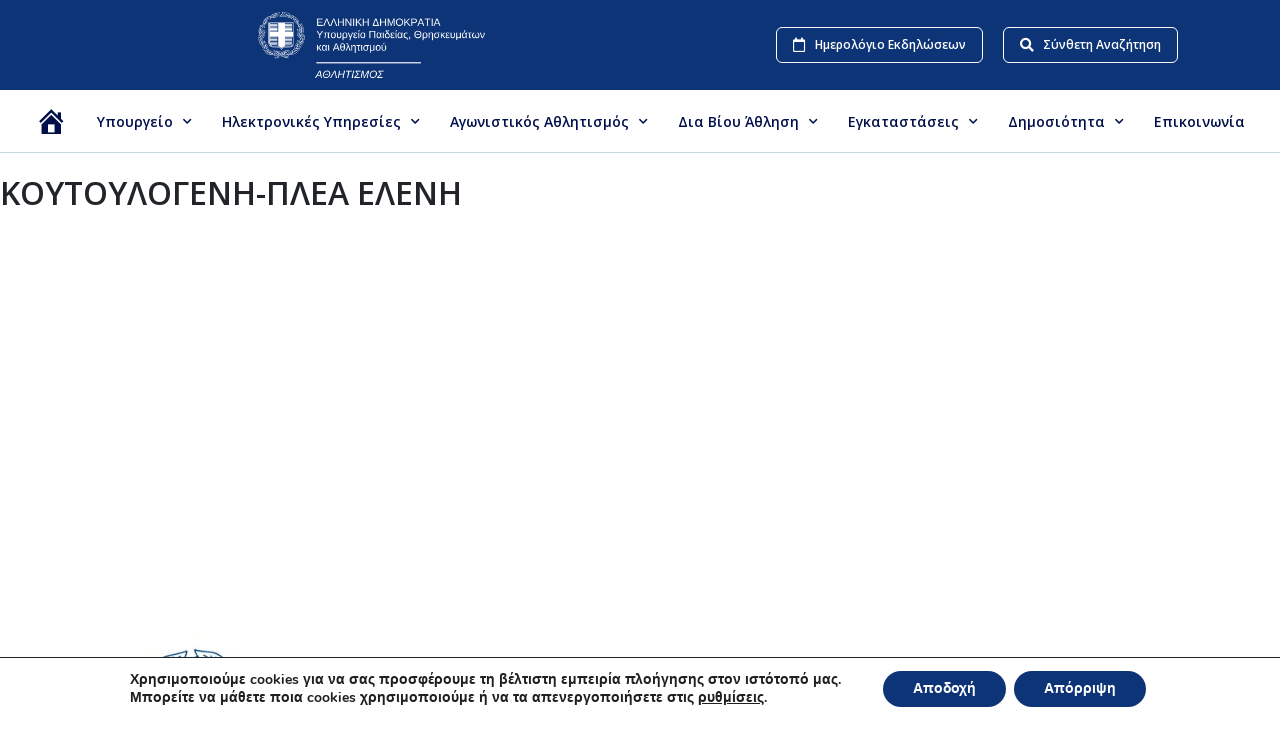

--- FILE ---
content_type: text/html; charset=UTF-8
request_url: https://minsports.gov.gr/stuff/%CE%BA%CE%BF%CF%85%CF%84%CE%BF%CF%85%CE%BB%CE%BF%CE%B3%CE%B5%CE%BD%CE%B7-%CF%80%CE%BB%CE%B5%CE%B1-%CE%B5%CE%BB%CE%B5%CE%BD%CE%B7/
body_size: 27414
content:
<!DOCTYPE html>
<html lang="el" prefix="og: https://ogp.me/ns#">
<head>
	<meta charset="UTF-8">
	<meta name="viewport" content="width=device-width, initial-scale=1.0, viewport-fit=cover" />		
<!-- Search Engine Optimization by Rank Math - https://rankmath.com/ -->
<title>ΚΟΥΤΟΥΛΟΓΕΝΗ-ΠΛΕΑ ΕΛΕΝΗ - Υπουργείο Αθλητισμού</title><link rel="preload" data-rocket-preload as="style" href="https://fonts.googleapis.com/css?family=Open%20Sans%3A100%2C100italic%2C200%2C200italic%2C300%2C300italic%2C400%2C400italic%2C500%2C500italic%2C600%2C600italic%2C700%2C700italic%2C800%2C800italic%2C900%2C900italic&#038;subset=greek&#038;display=swap" /><link rel="stylesheet" href="https://fonts.googleapis.com/css?family=Open%20Sans%3A100%2C100italic%2C200%2C200italic%2C300%2C300italic%2C400%2C400italic%2C500%2C500italic%2C600%2C600italic%2C700%2C700italic%2C800%2C800italic%2C900%2C900italic&#038;subset=greek&#038;display=swap" media="print" onload="this.media='all'" /><noscript><link rel="stylesheet" href="https://fonts.googleapis.com/css?family=Open%20Sans%3A100%2C100italic%2C200%2C200italic%2C300%2C300italic%2C400%2C400italic%2C500%2C500italic%2C600%2C600italic%2C700%2C700italic%2C800%2C800italic%2C900%2C900italic&#038;subset=greek&#038;display=swap" /></noscript><link rel="preload" data-rocket-preload as="image" href="https://minsports.gov.gr/wp-content/uploads/2024/02/gga_logo_white_background.jpg" imagesrcset="https://minsports.gov.gr/wp-content/uploads/2024/02/gga_logo_white_background.jpg 1080w, https://minsports.gov.gr/wp-content/uploads/2024/02/gga_logo_white_background-300x300.jpg 300w, https://minsports.gov.gr/wp-content/uploads/2024/02/gga_logo_white_background-1024x1024.jpg 1024w, https://minsports.gov.gr/wp-content/uploads/2024/02/gga_logo_white_background-150x150.jpg 150w, https://minsports.gov.gr/wp-content/uploads/2024/02/gga_logo_white_background-768x768.jpg 768w" imagesizes="(max-width: 1080px) 100vw, 1080px" fetchpriority="high">
<meta name="robots" content="follow, index, max-snippet:-1, max-video-preview:-1, max-image-preview:large"/>
<link rel="canonical" href="https://minsports.gov.gr/stuff/%ce%ba%ce%bf%cf%85%cf%84%ce%bf%cf%85%ce%bb%ce%bf%ce%b3%ce%b5%ce%bd%ce%b7-%cf%80%ce%bb%ce%b5%ce%b1-%ce%b5%ce%bb%ce%b5%ce%bd%ce%b7/" />
<meta property="og:locale" content="el_GR" />
<meta property="og:type" content="article" />
<meta property="og:title" content="ΚΟΥΤΟΥΛΟΓΕΝΗ-ΠΛΕΑ ΕΛΕΝΗ - Υπουργείο Αθλητισμού" />
<meta property="og:url" content="https://minsports.gov.gr/stuff/%ce%ba%ce%bf%cf%85%cf%84%ce%bf%cf%85%ce%bb%ce%bf%ce%b3%ce%b5%ce%bd%ce%b7-%cf%80%ce%bb%ce%b5%ce%b1-%ce%b5%ce%bb%ce%b5%ce%bd%ce%b7/" />
<meta property="og:site_name" content="Γενική Γραματεία Αθλητισμού" />
<meta property="og:updated_time" content="2025-03-21T12:01:33+02:00" />
<meta property="og:image" content="https://minsports.gov.gr/wp-content/uploads/2024/02/gga_logo_white_background.jpg" />
<meta property="og:image:secure_url" content="https://minsports.gov.gr/wp-content/uploads/2024/02/gga_logo_white_background.jpg" />
<meta property="og:image:width" content="1080" />
<meta property="og:image:height" content="1080" />
<meta property="og:image:alt" content="gga_logo_white_background" />
<meta property="og:image:type" content="image/jpeg" />
<meta name="twitter:card" content="summary_large_image" />
<meta name="twitter:title" content="ΚΟΥΤΟΥΛΟΓΕΝΗ-ΠΛΕΑ ΕΛΕΝΗ - Υπουργείο Αθλητισμού" />
<meta name="twitter:image" content="https://minsports.gov.gr/wp-content/uploads/2024/02/gga_logo_white_background.jpg" />
<script type="application/ld+json" class="rank-math-schema">{"@context":"https://schema.org","@graph":[{"@type":"BreadcrumbList","@id":"https://minsports.gov.gr/stuff/%ce%ba%ce%bf%cf%85%cf%84%ce%bf%cf%85%ce%bb%ce%bf%ce%b3%ce%b5%ce%bd%ce%b7-%cf%80%ce%bb%ce%b5%ce%b1-%ce%b5%ce%bb%ce%b5%ce%bd%ce%b7/#breadcrumb","itemListElement":[{"@type":"ListItem","position":"1","item":{"@id":"https://minsports.gov.gr","name":"\u0391\u03c1\u03c7\u03b9\u03ba\u03ae"}},{"@type":"ListItem","position":"2","item":{"@id":"https://minsports.gov.gr/stuff/","name":"\u03a0\u03c1\u03bf\u03c3\u03c9\u03c0\u03b9\u03ba\u03cc"}},{"@type":"ListItem","position":"3","item":{"@id":"https://minsports.gov.gr/stuff/%ce%ba%ce%bf%cf%85%cf%84%ce%bf%cf%85%ce%bb%ce%bf%ce%b3%ce%b5%ce%bd%ce%b7-%cf%80%ce%bb%ce%b5%ce%b1-%ce%b5%ce%bb%ce%b5%ce%bd%ce%b7/","name":"\u039a\u039f\u03a5\u03a4\u039f\u03a5\u039b\u039f\u0393\u0395\u039d\u0397-\u03a0\u039b\u0395\u0391 \u0395\u039b\u0395\u039d\u0397"}}]}]}</script>
<!-- /Rank Math WordPress SEO plugin -->

<link href='https://fonts.gstatic.com' crossorigin rel='preconnect' />
<link rel="alternate" type="application/rss+xml" title="Ροή RSS &raquo; Υπουργείο Αθλητισμού" href="https://minsports.gov.gr/feed/" />
<link rel="alternate" type="text/calendar" title="Υπουργείο Αθλητισμού &raquo; iCal Τροφοδοσία" href="https://minsports.gov.gr/events/?ical=1" />
<style id='wp-emoji-styles-inline-css'>

	img.wp-smiley, img.emoji {
		display: inline !important;
		border: none !important;
		box-shadow: none !important;
		height: 1em !important;
		width: 1em !important;
		margin: 0 0.07em !important;
		vertical-align: -0.1em !important;
		background: none !important;
		padding: 0 !important;
	}
</style>
<link rel='stylesheet' id='wp-block-library-css' href='https://minsports.gov.gr/wp-includes/css/dist/block-library/style.min.css?ver=6.6.1' media='all' />
<style id='rank-math-toc-block-style-inline-css'>
.wp-block-rank-math-toc-block nav ol{counter-reset:item}.wp-block-rank-math-toc-block nav ol li{display:block}.wp-block-rank-math-toc-block nav ol li:before{content:counters(item, ".") ". ";counter-increment:item}

</style>
<style id='classic-theme-styles-inline-css'>
/*! This file is auto-generated */
.wp-block-button__link{color:#fff;background-color:#32373c;border-radius:9999px;box-shadow:none;text-decoration:none;padding:calc(.667em + 2px) calc(1.333em + 2px);font-size:1.125em}.wp-block-file__button{background:#32373c;color:#fff;text-decoration:none}
</style>
<style id='global-styles-inline-css'>
:root{--wp--preset--aspect-ratio--square: 1;--wp--preset--aspect-ratio--4-3: 4/3;--wp--preset--aspect-ratio--3-4: 3/4;--wp--preset--aspect-ratio--3-2: 3/2;--wp--preset--aspect-ratio--2-3: 2/3;--wp--preset--aspect-ratio--16-9: 16/9;--wp--preset--aspect-ratio--9-16: 9/16;--wp--preset--color--black: #000000;--wp--preset--color--cyan-bluish-gray: #abb8c3;--wp--preset--color--white: #ffffff;--wp--preset--color--pale-pink: #f78da7;--wp--preset--color--vivid-red: #cf2e2e;--wp--preset--color--luminous-vivid-orange: #ff6900;--wp--preset--color--luminous-vivid-amber: #fcb900;--wp--preset--color--light-green-cyan: #7bdcb5;--wp--preset--color--vivid-green-cyan: #00d084;--wp--preset--color--pale-cyan-blue: #8ed1fc;--wp--preset--color--vivid-cyan-blue: #0693e3;--wp--preset--color--vivid-purple: #9b51e0;--wp--preset--gradient--vivid-cyan-blue-to-vivid-purple: linear-gradient(135deg,rgba(6,147,227,1) 0%,rgb(155,81,224) 100%);--wp--preset--gradient--light-green-cyan-to-vivid-green-cyan: linear-gradient(135deg,rgb(122,220,180) 0%,rgb(0,208,130) 100%);--wp--preset--gradient--luminous-vivid-amber-to-luminous-vivid-orange: linear-gradient(135deg,rgba(252,185,0,1) 0%,rgba(255,105,0,1) 100%);--wp--preset--gradient--luminous-vivid-orange-to-vivid-red: linear-gradient(135deg,rgba(255,105,0,1) 0%,rgb(207,46,46) 100%);--wp--preset--gradient--very-light-gray-to-cyan-bluish-gray: linear-gradient(135deg,rgb(238,238,238) 0%,rgb(169,184,195) 100%);--wp--preset--gradient--cool-to-warm-spectrum: linear-gradient(135deg,rgb(74,234,220) 0%,rgb(151,120,209) 20%,rgb(207,42,186) 40%,rgb(238,44,130) 60%,rgb(251,105,98) 80%,rgb(254,248,76) 100%);--wp--preset--gradient--blush-light-purple: linear-gradient(135deg,rgb(255,206,236) 0%,rgb(152,150,240) 100%);--wp--preset--gradient--blush-bordeaux: linear-gradient(135deg,rgb(254,205,165) 0%,rgb(254,45,45) 50%,rgb(107,0,62) 100%);--wp--preset--gradient--luminous-dusk: linear-gradient(135deg,rgb(255,203,112) 0%,rgb(199,81,192) 50%,rgb(65,88,208) 100%);--wp--preset--gradient--pale-ocean: linear-gradient(135deg,rgb(255,245,203) 0%,rgb(182,227,212) 50%,rgb(51,167,181) 100%);--wp--preset--gradient--electric-grass: linear-gradient(135deg,rgb(202,248,128) 0%,rgb(113,206,126) 100%);--wp--preset--gradient--midnight: linear-gradient(135deg,rgb(2,3,129) 0%,rgb(40,116,252) 100%);--wp--preset--font-size--small: 13px;--wp--preset--font-size--medium: 20px;--wp--preset--font-size--large: 36px;--wp--preset--font-size--x-large: 42px;--wp--preset--spacing--20: 0.44rem;--wp--preset--spacing--30: 0.67rem;--wp--preset--spacing--40: 1rem;--wp--preset--spacing--50: 1.5rem;--wp--preset--spacing--60: 2.25rem;--wp--preset--spacing--70: 3.38rem;--wp--preset--spacing--80: 5.06rem;--wp--preset--shadow--natural: 6px 6px 9px rgba(0, 0, 0, 0.2);--wp--preset--shadow--deep: 12px 12px 50px rgba(0, 0, 0, 0.4);--wp--preset--shadow--sharp: 6px 6px 0px rgba(0, 0, 0, 0.2);--wp--preset--shadow--outlined: 6px 6px 0px -3px rgba(255, 255, 255, 1), 6px 6px rgba(0, 0, 0, 1);--wp--preset--shadow--crisp: 6px 6px 0px rgba(0, 0, 0, 1);}:where(.is-layout-flex){gap: 0.5em;}:where(.is-layout-grid){gap: 0.5em;}body .is-layout-flex{display: flex;}.is-layout-flex{flex-wrap: wrap;align-items: center;}.is-layout-flex > :is(*, div){margin: 0;}body .is-layout-grid{display: grid;}.is-layout-grid > :is(*, div){margin: 0;}:where(.wp-block-columns.is-layout-flex){gap: 2em;}:where(.wp-block-columns.is-layout-grid){gap: 2em;}:where(.wp-block-post-template.is-layout-flex){gap: 1.25em;}:where(.wp-block-post-template.is-layout-grid){gap: 1.25em;}.has-black-color{color: var(--wp--preset--color--black) !important;}.has-cyan-bluish-gray-color{color: var(--wp--preset--color--cyan-bluish-gray) !important;}.has-white-color{color: var(--wp--preset--color--white) !important;}.has-pale-pink-color{color: var(--wp--preset--color--pale-pink) !important;}.has-vivid-red-color{color: var(--wp--preset--color--vivid-red) !important;}.has-luminous-vivid-orange-color{color: var(--wp--preset--color--luminous-vivid-orange) !important;}.has-luminous-vivid-amber-color{color: var(--wp--preset--color--luminous-vivid-amber) !important;}.has-light-green-cyan-color{color: var(--wp--preset--color--light-green-cyan) !important;}.has-vivid-green-cyan-color{color: var(--wp--preset--color--vivid-green-cyan) !important;}.has-pale-cyan-blue-color{color: var(--wp--preset--color--pale-cyan-blue) !important;}.has-vivid-cyan-blue-color{color: var(--wp--preset--color--vivid-cyan-blue) !important;}.has-vivid-purple-color{color: var(--wp--preset--color--vivid-purple) !important;}.has-black-background-color{background-color: var(--wp--preset--color--black) !important;}.has-cyan-bluish-gray-background-color{background-color: var(--wp--preset--color--cyan-bluish-gray) !important;}.has-white-background-color{background-color: var(--wp--preset--color--white) !important;}.has-pale-pink-background-color{background-color: var(--wp--preset--color--pale-pink) !important;}.has-vivid-red-background-color{background-color: var(--wp--preset--color--vivid-red) !important;}.has-luminous-vivid-orange-background-color{background-color: var(--wp--preset--color--luminous-vivid-orange) !important;}.has-luminous-vivid-amber-background-color{background-color: var(--wp--preset--color--luminous-vivid-amber) !important;}.has-light-green-cyan-background-color{background-color: var(--wp--preset--color--light-green-cyan) !important;}.has-vivid-green-cyan-background-color{background-color: var(--wp--preset--color--vivid-green-cyan) !important;}.has-pale-cyan-blue-background-color{background-color: var(--wp--preset--color--pale-cyan-blue) !important;}.has-vivid-cyan-blue-background-color{background-color: var(--wp--preset--color--vivid-cyan-blue) !important;}.has-vivid-purple-background-color{background-color: var(--wp--preset--color--vivid-purple) !important;}.has-black-border-color{border-color: var(--wp--preset--color--black) !important;}.has-cyan-bluish-gray-border-color{border-color: var(--wp--preset--color--cyan-bluish-gray) !important;}.has-white-border-color{border-color: var(--wp--preset--color--white) !important;}.has-pale-pink-border-color{border-color: var(--wp--preset--color--pale-pink) !important;}.has-vivid-red-border-color{border-color: var(--wp--preset--color--vivid-red) !important;}.has-luminous-vivid-orange-border-color{border-color: var(--wp--preset--color--luminous-vivid-orange) !important;}.has-luminous-vivid-amber-border-color{border-color: var(--wp--preset--color--luminous-vivid-amber) !important;}.has-light-green-cyan-border-color{border-color: var(--wp--preset--color--light-green-cyan) !important;}.has-vivid-green-cyan-border-color{border-color: var(--wp--preset--color--vivid-green-cyan) !important;}.has-pale-cyan-blue-border-color{border-color: var(--wp--preset--color--pale-cyan-blue) !important;}.has-vivid-cyan-blue-border-color{border-color: var(--wp--preset--color--vivid-cyan-blue) !important;}.has-vivid-purple-border-color{border-color: var(--wp--preset--color--vivid-purple) !important;}.has-vivid-cyan-blue-to-vivid-purple-gradient-background{background: var(--wp--preset--gradient--vivid-cyan-blue-to-vivid-purple) !important;}.has-light-green-cyan-to-vivid-green-cyan-gradient-background{background: var(--wp--preset--gradient--light-green-cyan-to-vivid-green-cyan) !important;}.has-luminous-vivid-amber-to-luminous-vivid-orange-gradient-background{background: var(--wp--preset--gradient--luminous-vivid-amber-to-luminous-vivid-orange) !important;}.has-luminous-vivid-orange-to-vivid-red-gradient-background{background: var(--wp--preset--gradient--luminous-vivid-orange-to-vivid-red) !important;}.has-very-light-gray-to-cyan-bluish-gray-gradient-background{background: var(--wp--preset--gradient--very-light-gray-to-cyan-bluish-gray) !important;}.has-cool-to-warm-spectrum-gradient-background{background: var(--wp--preset--gradient--cool-to-warm-spectrum) !important;}.has-blush-light-purple-gradient-background{background: var(--wp--preset--gradient--blush-light-purple) !important;}.has-blush-bordeaux-gradient-background{background: var(--wp--preset--gradient--blush-bordeaux) !important;}.has-luminous-dusk-gradient-background{background: var(--wp--preset--gradient--luminous-dusk) !important;}.has-pale-ocean-gradient-background{background: var(--wp--preset--gradient--pale-ocean) !important;}.has-electric-grass-gradient-background{background: var(--wp--preset--gradient--electric-grass) !important;}.has-midnight-gradient-background{background: var(--wp--preset--gradient--midnight) !important;}.has-small-font-size{font-size: var(--wp--preset--font-size--small) !important;}.has-medium-font-size{font-size: var(--wp--preset--font-size--medium) !important;}.has-large-font-size{font-size: var(--wp--preset--font-size--large) !important;}.has-x-large-font-size{font-size: var(--wp--preset--font-size--x-large) !important;}
:where(.wp-block-post-template.is-layout-flex){gap: 1.25em;}:where(.wp-block-post-template.is-layout-grid){gap: 1.25em;}
:where(.wp-block-columns.is-layout-flex){gap: 2em;}:where(.wp-block-columns.is-layout-grid){gap: 2em;}
:root :where(.wp-block-pullquote){font-size: 1.5em;line-height: 1.6;}
</style>
<link rel='stylesheet' id='tribe-events-v2-single-skeleton-css' href='https://minsports.gov.gr/wp-content/plugins/the-events-calendar/src/resources/css/tribe-events-single-skeleton.min.css?ver=6.6.4.2' media='all' />
<link rel='stylesheet' id='tribe-events-v2-single-skeleton-full-css' href='https://minsports.gov.gr/wp-content/plugins/the-events-calendar/src/resources/css/tribe-events-single-full.min.css?ver=6.6.4.2' media='all' />
<link rel='stylesheet' id='tec-events-elementor-widgets-base-styles-css' href='https://minsports.gov.gr/wp-content/plugins/the-events-calendar/src/resources/css/integrations/plugins/elementor/widgets/widget-base.min.css?ver=6.6.4.2' media='all' />
<link rel='stylesheet' id='gga-style-css' href='https://minsports.gov.gr/wp-content/themes/gga/style.css?ver=1.0.0' media='all' />
<link rel='stylesheet' id='elementor-icons-css' href='https://minsports.gov.gr/wp-content/plugins/elementor/assets/lib/eicons/css/elementor-icons.min.css?ver=5.30.0' media='all' />
<link rel='stylesheet' id='elementor-frontend-css' href='https://minsports.gov.gr/wp-content/plugins/elementor/assets/css/frontend-lite.min.css?ver=3.23.4' media='all' />
<link rel='stylesheet' id='swiper-css' href='https://minsports.gov.gr/wp-content/plugins/elementor/assets/lib/swiper/v8/css/swiper.min.css?ver=8.4.5' media='all' />
<link rel='stylesheet' id='elementor-post-17414-css' href='https://minsports.gov.gr/wp-content/uploads/elementor/css/post-17414.css?ver=1724747994' media='all' />
<link rel='stylesheet' id='elementor-pro-css' href='https://minsports.gov.gr/wp-content/plugins/elementor-pro/assets/css/frontend-lite.min.css?ver=3.23.3' media='all' />
<link rel='stylesheet' id='elementor-global-css' href='https://minsports.gov.gr/wp-content/uploads/elementor/css/global.css?ver=1724747996' media='all' />
<link rel='stylesheet' id='elementor-post-17437-css' href='https://minsports.gov.gr/wp-content/uploads/elementor/css/post-17437.css?ver=1726041241' media='all' />
<link rel='stylesheet' id='elementor-post-17431-css' href='https://minsports.gov.gr/wp-content/uploads/elementor/css/post-17431.css?ver=1749543732' media='all' />
<link rel='stylesheet' id='moove_gdpr_frontend-css' href='https://minsports.gov.gr/wp-content/plugins/gdpr-cookie-compliance/dist/styles/gdpr-main.css?ver=4.15.2' media='all' />
<style id='moove_gdpr_frontend-inline-css'>
#moove_gdpr_cookie_modal,#moove_gdpr_cookie_info_bar,.gdpr_cookie_settings_shortcode_content{font-family:Nunito,sans-serif}#moove_gdpr_save_popup_settings_button{background-color:#373737;color:#fff}#moove_gdpr_save_popup_settings_button:hover{background-color:#000}#moove_gdpr_cookie_info_bar .moove-gdpr-info-bar-container .moove-gdpr-info-bar-content a.mgbutton,#moove_gdpr_cookie_info_bar .moove-gdpr-info-bar-container .moove-gdpr-info-bar-content button.mgbutton{background-color:#0d3476}#moove_gdpr_cookie_modal .moove-gdpr-modal-content .moove-gdpr-modal-footer-content .moove-gdpr-button-holder a.mgbutton,#moove_gdpr_cookie_modal .moove-gdpr-modal-content .moove-gdpr-modal-footer-content .moove-gdpr-button-holder button.mgbutton,.gdpr_cookie_settings_shortcode_content .gdpr-shr-button.button-green{background-color:#0d3476;border-color:#0d3476}#moove_gdpr_cookie_modal .moove-gdpr-modal-content .moove-gdpr-modal-footer-content .moove-gdpr-button-holder a.mgbutton:hover,#moove_gdpr_cookie_modal .moove-gdpr-modal-content .moove-gdpr-modal-footer-content .moove-gdpr-button-holder button.mgbutton:hover,.gdpr_cookie_settings_shortcode_content .gdpr-shr-button.button-green:hover{background-color:#fff;color:#0d3476}#moove_gdpr_cookie_modal .moove-gdpr-modal-content .moove-gdpr-modal-close i,#moove_gdpr_cookie_modal .moove-gdpr-modal-content .moove-gdpr-modal-close span.gdpr-icon{background-color:#0d3476;border:1px solid #0d3476}#moove_gdpr_cookie_info_bar span.change-settings-button.focus-g,#moove_gdpr_cookie_info_bar span.change-settings-button:focus,#moove_gdpr_cookie_info_bar button.change-settings-button.focus-g,#moove_gdpr_cookie_info_bar button.change-settings-button:focus{-webkit-box-shadow:0 0 1px 3px #0d3476;-moz-box-shadow:0 0 1px 3px #0d3476;box-shadow:0 0 1px 3px #0d3476}#moove_gdpr_cookie_modal .moove-gdpr-modal-content .moove-gdpr-modal-close i:hover,#moove_gdpr_cookie_modal .moove-gdpr-modal-content .moove-gdpr-modal-close span.gdpr-icon:hover,#moove_gdpr_cookie_info_bar span[data-href]>u.change-settings-button{color:#0d3476}#moove_gdpr_cookie_modal .moove-gdpr-modal-content .moove-gdpr-modal-left-content #moove-gdpr-menu li.menu-item-selected a span.gdpr-icon,#moove_gdpr_cookie_modal .moove-gdpr-modal-content .moove-gdpr-modal-left-content #moove-gdpr-menu li.menu-item-selected button span.gdpr-icon{color:inherit}#moove_gdpr_cookie_modal .moove-gdpr-modal-content .moove-gdpr-modal-left-content #moove-gdpr-menu li a span.gdpr-icon,#moove_gdpr_cookie_modal .moove-gdpr-modal-content .moove-gdpr-modal-left-content #moove-gdpr-menu li button span.gdpr-icon{color:inherit}#moove_gdpr_cookie_modal .gdpr-acc-link{line-height:0;font-size:0;color:transparent;position:absolute}#moove_gdpr_cookie_modal .moove-gdpr-modal-content .moove-gdpr-modal-close:hover i,#moove_gdpr_cookie_modal .moove-gdpr-modal-content .moove-gdpr-modal-left-content #moove-gdpr-menu li a,#moove_gdpr_cookie_modal .moove-gdpr-modal-content .moove-gdpr-modal-left-content #moove-gdpr-menu li button,#moove_gdpr_cookie_modal .moove-gdpr-modal-content .moove-gdpr-modal-left-content #moove-gdpr-menu li button i,#moove_gdpr_cookie_modal .moove-gdpr-modal-content .moove-gdpr-modal-left-content #moove-gdpr-menu li a i,#moove_gdpr_cookie_modal .moove-gdpr-modal-content .moove-gdpr-tab-main .moove-gdpr-tab-main-content a:hover,#moove_gdpr_cookie_info_bar.moove-gdpr-dark-scheme .moove-gdpr-info-bar-container .moove-gdpr-info-bar-content a.mgbutton:hover,#moove_gdpr_cookie_info_bar.moove-gdpr-dark-scheme .moove-gdpr-info-bar-container .moove-gdpr-info-bar-content button.mgbutton:hover,#moove_gdpr_cookie_info_bar.moove-gdpr-dark-scheme .moove-gdpr-info-bar-container .moove-gdpr-info-bar-content a:hover,#moove_gdpr_cookie_info_bar.moove-gdpr-dark-scheme .moove-gdpr-info-bar-container .moove-gdpr-info-bar-content button:hover,#moove_gdpr_cookie_info_bar.moove-gdpr-dark-scheme .moove-gdpr-info-bar-container .moove-gdpr-info-bar-content span.change-settings-button:hover,#moove_gdpr_cookie_info_bar.moove-gdpr-dark-scheme .moove-gdpr-info-bar-container .moove-gdpr-info-bar-content button.change-settings-button:hover,#moove_gdpr_cookie_info_bar.moove-gdpr-dark-scheme .moove-gdpr-info-bar-container .moove-gdpr-info-bar-content u.change-settings-button:hover,#moove_gdpr_cookie_info_bar span[data-href]>u.change-settings-button,#moove_gdpr_cookie_info_bar.moove-gdpr-dark-scheme .moove-gdpr-info-bar-container .moove-gdpr-info-bar-content a.mgbutton.focus-g,#moove_gdpr_cookie_info_bar.moove-gdpr-dark-scheme .moove-gdpr-info-bar-container .moove-gdpr-info-bar-content button.mgbutton.focus-g,#moove_gdpr_cookie_info_bar.moove-gdpr-dark-scheme .moove-gdpr-info-bar-container .moove-gdpr-info-bar-content a.focus-g,#moove_gdpr_cookie_info_bar.moove-gdpr-dark-scheme .moove-gdpr-info-bar-container .moove-gdpr-info-bar-content button.focus-g,#moove_gdpr_cookie_info_bar.moove-gdpr-dark-scheme .moove-gdpr-info-bar-container .moove-gdpr-info-bar-content a.mgbutton:focus,#moove_gdpr_cookie_info_bar.moove-gdpr-dark-scheme .moove-gdpr-info-bar-container .moove-gdpr-info-bar-content button.mgbutton:focus,#moove_gdpr_cookie_info_bar.moove-gdpr-dark-scheme .moove-gdpr-info-bar-container .moove-gdpr-info-bar-content a:focus,#moove_gdpr_cookie_info_bar.moove-gdpr-dark-scheme .moove-gdpr-info-bar-container .moove-gdpr-info-bar-content button:focus,#moove_gdpr_cookie_info_bar.moove-gdpr-dark-scheme .moove-gdpr-info-bar-container .moove-gdpr-info-bar-content span.change-settings-button.focus-g,span.change-settings-button:focus,button.change-settings-button.focus-g,button.change-settings-button:focus,#moove_gdpr_cookie_info_bar.moove-gdpr-dark-scheme .moove-gdpr-info-bar-container .moove-gdpr-info-bar-content u.change-settings-button.focus-g,#moove_gdpr_cookie_info_bar.moove-gdpr-dark-scheme .moove-gdpr-info-bar-container .moove-gdpr-info-bar-content u.change-settings-button:focus{color:#0d3476}#moove_gdpr_cookie_modal.gdpr_lightbox-hide{display:none}
</style>
<link rel='stylesheet' id='dashicons-css' href='https://minsports.gov.gr/wp-includes/css/dashicons.min.css?ver=6.6.1' media='all' />

<link rel='stylesheet' id='elementor-icons-shared-0-css' href='https://minsports.gov.gr/wp-content/plugins/elementor/assets/lib/font-awesome/css/fontawesome.min.css?ver=5.15.3' media='all' />
<link rel='stylesheet' id='elementor-icons-fa-regular-css' href='https://minsports.gov.gr/wp-content/plugins/elementor/assets/lib/font-awesome/css/regular.min.css?ver=5.15.3' media='all' />
<link rel='stylesheet' id='elementor-icons-fa-solid-css' href='https://minsports.gov.gr/wp-content/plugins/elementor/assets/lib/font-awesome/css/solid.min.css?ver=5.15.3' media='all' />
<link rel='stylesheet' id='elementor-icons-fa-brands-css' href='https://minsports.gov.gr/wp-content/plugins/elementor/assets/lib/font-awesome/css/brands.min.css?ver=5.15.3' media='all' />
<link rel="preconnect" href="https://fonts.gstatic.com/" crossorigin><script src="https://minsports.gov.gr/wp-includes/js/jquery/jquery.min.js?ver=3.7.1" id="jquery-core-js"></script>
<script src="https://minsports.gov.gr/wp-includes/js/jquery/jquery-migrate.min.js?ver=3.4.1" id="jquery-migrate-js"></script>
<script id="wpstg-global-js-extra">
var wpstg = {"nonce":"2d2ec5b647"};
</script>
<script src="https://minsports.gov.gr/wp-content/plugins/wp-staging-pro/assets/js/dist/wpstg-blank-loader.min.js?ver=6.6.1" id="wpstg-global-js"></script>
<link rel="https://api.w.org/" href="https://minsports.gov.gr/wp-json/" /><link rel="alternate" title="JSON" type="application/json" href="https://minsports.gov.gr/wp-json/wp/v2/stuff/18528" /><link rel="EditURI" type="application/rsd+xml" title="RSD" href="https://minsports.gov.gr/xmlrpc.php?rsd" />
<meta name="generator" content="WordPress 6.6.1" />
<link rel='shortlink' href='https://minsports.gov.gr/?p=18528' />
<link rel="alternate" title="oEmbed (JSON)" type="application/json+oembed" href="https://minsports.gov.gr/wp-json/oembed/1.0/embed?url=https%3A%2F%2Fminsports.gov.gr%2Fstuff%2F%25ce%25ba%25ce%25bf%25cf%2585%25cf%2584%25ce%25bf%25cf%2585%25ce%25bb%25ce%25bf%25ce%25b3%25ce%25b5%25ce%25bd%25ce%25b7-%25cf%2580%25ce%25bb%25ce%25b5%25ce%25b1-%25ce%25b5%25ce%25bb%25ce%25b5%25ce%25bd%25ce%25b7%2F" />
<link rel="alternate" title="oEmbed (XML)" type="text/xml+oembed" href="https://minsports.gov.gr/wp-json/oembed/1.0/embed?url=https%3A%2F%2Fminsports.gov.gr%2Fstuff%2F%25ce%25ba%25ce%25bf%25cf%2585%25cf%2584%25ce%25bf%25cf%2585%25ce%25bb%25ce%25bf%25ce%25b3%25ce%25b5%25ce%25bd%25ce%25b7-%25cf%2580%25ce%25bb%25ce%25b5%25ce%25b1-%25ce%25b5%25ce%25bb%25ce%25b5%25ce%25bd%25ce%25b7%2F&#038;format=xml" />
<meta name="tec-api-version" content="v1"><meta name="tec-api-origin" content="https://minsports.gov.gr"><link rel="alternate" href="https://minsports.gov.gr/wp-json/tribe/events/v1/" /><meta name="generator" content="Elementor 3.23.4; features: e_optimized_css_loading, additional_custom_breakpoints, e_lazyload; settings: css_print_method-external, google_font-enabled, font_display-auto">
			<style>
				.e-con.e-parent:nth-of-type(n+4):not(.e-lazyloaded):not(.e-no-lazyload),
				.e-con.e-parent:nth-of-type(n+4):not(.e-lazyloaded):not(.e-no-lazyload) * {
					background-image: none !important;
				}
				@media screen and (max-height: 1024px) {
					.e-con.e-parent:nth-of-type(n+3):not(.e-lazyloaded):not(.e-no-lazyload),
					.e-con.e-parent:nth-of-type(n+3):not(.e-lazyloaded):not(.e-no-lazyload) * {
						background-image: none !important;
					}
				}
				@media screen and (max-height: 640px) {
					.e-con.e-parent:nth-of-type(n+2):not(.e-lazyloaded):not(.e-no-lazyload),
					.e-con.e-parent:nth-of-type(n+2):not(.e-lazyloaded):not(.e-no-lazyload) * {
						background-image: none !important;
					}
				}
			</style>
			<link rel="icon" href="https://minsports.gov.gr/wp-content/uploads/2022/06/gga-fav-icon.jpg" sizes="32x32" />
<link rel="icon" href="https://minsports.gov.gr/wp-content/uploads/2022/06/gga-fav-icon.jpg" sizes="192x192" />
<link rel="apple-touch-icon" href="https://minsports.gov.gr/wp-content/uploads/2022/06/gga-fav-icon.jpg" />
<meta name="msapplication-TileImage" content="https://minsports.gov.gr/wp-content/uploads/2022/06/gga-fav-icon.jpg" />
</head>
<body class="stuff-template-default single single-stuff postid-18528 wp-custom-logo tribe-no-js elementor-default elementor-kit-17414">
		<header data-elementor-type="header" data-elementor-id="17437" class="elementor elementor-17437 elementor-location-header" data-elementor-post-type="elementor_library">
					<header class="elementor-section elementor-top-section elementor-element elementor-element-308f9ddd elementor-section-height-min-height elementor-section-content-middle noPrint elementor-hidden-mobile elementor-hidden-tablet elementor-section-boxed elementor-section-height-default elementor-section-items-middle" data-id="308f9ddd" data-element_type="section" data-settings="{&quot;background_background&quot;:&quot;classic&quot;}">
						<div class="elementor-container elementor-column-gap-no">
					<div class="elementor-column elementor-col-50 elementor-top-column elementor-element elementor-element-3e50451" data-id="3e50451" data-element_type="column">
			<div class="elementor-widget-wrap elementor-element-populated">
						<div class="elementor-element elementor-element-4023a33f elementor-widget__width-auto elementor-widget elementor-widget-theme-site-logo elementor-widget-image" data-id="4023a33f" data-element_type="widget" data-widget_type="theme-site-logo.default">
				<div class="elementor-widget-container">
			<style>/*! elementor - v3.23.0 - 05-08-2024 */
.elementor-widget-image{text-align:center}.elementor-widget-image a{display:inline-block}.elementor-widget-image a img[src$=".svg"]{width:48px}.elementor-widget-image img{vertical-align:middle;display:inline-block}</style>						<a href="https://minsports.gov.gr">
			<img width="840" height="262" src="https://minsports.gov.gr/wp-content/uploads/2022/06/gga_logo_white-e1708418050703.png" class="attachment-full size-full wp-image-25350" alt="gga_logo_white" srcset="https://minsports.gov.gr/wp-content/uploads/2022/06/gga_logo_white-e1708418050703.png 840w, https://minsports.gov.gr/wp-content/uploads/2022/06/gga_logo_white-e1708418050703-300x94.png 300w, https://minsports.gov.gr/wp-content/uploads/2022/06/gga_logo_white-e1708418050703-768x240.png 768w" sizes="(max-width: 840px) 100vw, 840px" />				</a>
									</div>
				</div>
					</div>
		</div>
				<div class="elementor-column elementor-col-50 elementor-top-column elementor-element elementor-element-680cf49e" data-id="680cf49e" data-element_type="column">
			<div class="elementor-widget-wrap elementor-element-populated">
						<div class="elementor-element elementor-element-8d2a0b8 elementor-icon-list--layout-inline elementor-widget__width-auto elementor-list-item-link-full_width elementor-widget elementor-widget-icon-list" data-id="8d2a0b8" data-element_type="widget" data-widget_type="icon-list.default">
				<div class="elementor-widget-container">
			<link rel="stylesheet" href="https://minsports.gov.gr/wp-content/plugins/elementor/assets/css/widget-icon-list.min.css">		<ul class="elementor-icon-list-items elementor-inline-items">
							<li class="elementor-icon-list-item elementor-inline-item">
											<a href="https://minsports.gov.gr/events/month/">

												<span class="elementor-icon-list-icon">
							<i aria-hidden="true" class="far fa-calendar"></i>						</span>
										<span class="elementor-icon-list-text">Ημερολόγιο Εκδηλώσεων</span>
											</a>
									</li>
						</ul>
				</div>
				</div>
				<div class="elementor-element elementor-element-2d3e552 elementor-icon-list--layout-inline elementor-widget__width-auto elementor-list-item-link-full_width elementor-widget elementor-widget-icon-list" data-id="2d3e552" data-element_type="widget" data-widget_type="icon-list.default">
				<div class="elementor-widget-container">
					<ul class="elementor-icon-list-items elementor-inline-items">
							<li class="elementor-icon-list-item elementor-inline-item">
											<a href="https://minsports.gov.gr/?s=">

												<span class="elementor-icon-list-icon">
							<i aria-hidden="true" class="fas fa-search"></i>						</span>
										<span class="elementor-icon-list-text">Σύνθετη Αναζήτηση</span>
											</a>
									</li>
						</ul>
				</div>
				</div>
					</div>
		</div>
					</div>
		</header>
				<header class="elementor-section elementor-top-section elementor-element elementor-element-6b26ef3 elementor-section-height-min-height elementor-section-content-middle noPrint elementor-hidden-desktop elementor-section-boxed elementor-section-height-default elementor-section-items-middle" data-id="6b26ef3" data-element_type="section" data-settings="{&quot;background_background&quot;:&quot;classic&quot;}">
						<div class="elementor-container elementor-column-gap-no">
					<div class="elementor-column elementor-col-50 elementor-top-column elementor-element elementor-element-a7a920e" data-id="a7a920e" data-element_type="column">
			<div class="elementor-widget-wrap elementor-element-populated">
						<div class="elementor-element elementor-element-385b60e elementor-widget__width-auto elementor-widget-mobile__width-initial elementor-widget elementor-widget-theme-site-logo elementor-widget-image" data-id="385b60e" data-element_type="widget" data-widget_type="theme-site-logo.default">
				<div class="elementor-widget-container">
									<a href="https://minsports.gov.gr">
			<img width="840" height="262" src="https://minsports.gov.gr/wp-content/uploads/2022/06/gga_logo_white-e1708418050703.png" class="attachment-full size-full wp-image-25350" alt="gga_logo_white" srcset="https://minsports.gov.gr/wp-content/uploads/2022/06/gga_logo_white-e1708418050703.png 840w, https://minsports.gov.gr/wp-content/uploads/2022/06/gga_logo_white-e1708418050703-300x94.png 300w, https://minsports.gov.gr/wp-content/uploads/2022/06/gga_logo_white-e1708418050703-768x240.png 768w" sizes="(max-width: 840px) 100vw, 840px" />				</a>
									</div>
				</div>
					</div>
		</div>
				<div class="elementor-column elementor-col-50 elementor-top-column elementor-element elementor-element-8603b57" data-id="8603b57" data-element_type="column">
			<div class="elementor-widget-wrap elementor-element-populated">
						<div class="elementor-element elementor-element-3d75a6e elementor-icon-list--layout-inline elementor-widget__width-auto elementor-widget-mobile__width-initial elementor-list-item-link-full_width elementor-widget elementor-widget-icon-list" data-id="3d75a6e" data-element_type="widget" data-widget_type="icon-list.default">
				<div class="elementor-widget-container">
					<ul class="elementor-icon-list-items elementor-inline-items">
							<li class="elementor-icon-list-item elementor-inline-item">
											<a href="https://minsports.gov.gr/?s=">

												<span class="elementor-icon-list-icon">
							<i aria-hidden="true" class="fas fa-search"></i>						</span>
										<span class="elementor-icon-list-text"><span class="mobile-visually-hidden">Σύνθετη Αναζήτηση</span></span>
											</a>
									</li>
						</ul>
				</div>
				</div>
				<div class="elementor-element elementor-element-4f3bd6b elementor-nav-menu--stretch elementor-widget__width-auto elementor-nav-menu--dropdown-tablet elementor-nav-menu__text-align-aside elementor-nav-menu--toggle elementor-nav-menu--burger elementor-widget elementor-widget-nav-menu" data-id="4f3bd6b" data-element_type="widget" data-settings="{&quot;full_width&quot;:&quot;stretch&quot;,&quot;submenu_icon&quot;:{&quot;value&quot;:&quot;&lt;i class=\&quot;fas fa-chevron-down\&quot;&gt;&lt;\/i&gt;&quot;,&quot;library&quot;:&quot;fa-solid&quot;},&quot;layout&quot;:&quot;horizontal&quot;,&quot;toggle&quot;:&quot;burger&quot;}" data-widget_type="nav-menu.default">
				<div class="elementor-widget-container">
			<link rel="stylesheet" href="https://minsports.gov.gr/wp-content/plugins/elementor-pro/assets/css/widget-nav-menu.min.css?ver=1724746945">			<nav aria-label="Menu" class="elementor-nav-menu--main elementor-nav-menu__container elementor-nav-menu--layout-horizontal e--pointer-none">
				<ul id="menu-1-4f3bd6b" class="elementor-nav-menu"><li class="menu-item menu-item-type-post_type menu-item-object-page menu-item-home menu-item-21480"><a href="https://minsports.gov.gr/" class="elementor-item"><span class="visually-hidden">Αρχική</span><span class="dashicons dashicons-admin-home"></span></a></li>
<li class="menu-item menu-item-type-custom menu-item-object-custom menu-item-has-children menu-item-18254"><a href="#" class="elementor-item elementor-item-anchor">Υπουργείο</a>
<ul class="sub-menu elementor-nav-menu--dropdown">
	<li class="menu-item menu-item-type-custom menu-item-object-custom menu-item-has-children menu-item-19014"><a href="#" class="elementor-sub-item elementor-item-anchor">Πολιτική Ηγεσία</a>
	<ul class="sub-menu elementor-nav-menu--dropdown">
		<li class="menu-item menu-item-type-post_type menu-item-object-page menu-item-19017"><a href="https://minsports.gov.gr/ypourgos-polismou-athlitismou/" class="elementor-sub-item">Υπουργός Παιδείας, Θρησκευμάτων και Αθλητισμού</a></li>
		<li class="menu-item menu-item-type-post_type menu-item-object-page menu-item-19016"><a href="https://minsports.gov.gr/yfypourgos-athlitismou/" class="elementor-sub-item">Αναπληρωτής Υπουργός Παιδείας, Θρησκευμάτων και Αθλητισμού</a></li>
		<li class="menu-item menu-item-type-post_type menu-item-object-page menu-item-19015"><a href="https://minsports.gov.gr/genikos-grammateas-athlitismou/" class="elementor-sub-item">Γενικός Γραμματέας Αθλητισμού</a></li>
	</ul>
</li>
	<li class="menu-item menu-item-type-post_type menu-item-object-page menu-item-19097"><a href="https://minsports.gov.gr/organogramma-genikis-grammateias/" class="elementor-sub-item">Οργανόγραμμα</a></li>
	<li class="menu-item menu-item-type-post_type menu-item-object-page menu-item-18253"><a href="https://minsports.gov.gr/o-skopos-ths-yphresias/" class="elementor-sub-item">Ο σκοπός της υπηρεσίας</a></li>
	<li class="menu-item menu-item-type-custom menu-item-object-custom menu-item-has-children menu-item-18942"><a href="#" class="elementor-sub-item elementor-item-anchor">ΓΓΑ</a>
	<ul class="sub-menu elementor-nav-menu--dropdown">
		<li class="menu-item menu-item-type-taxonomy menu-item-object-organic_department current-stuff-ancestor current-menu-parent current-stuff-parent menu-item-18940"><a href="https://minsports.gov.gr/organic_department/%ce%b3%ce%b5%ce%bd%ce%b9%ce%ba%ce%ae-%ce%b4%ce%b9%ce%b5%cf%8d%ce%b8%cf%85%ce%bd%cf%83%ce%b7-%ce%bf%cf%81%ce%b3%ce%ac%ce%bd%cf%89%cf%83%ce%b7%cf%82-%ce%b1%ce%b8%ce%bb%ce%b7%cf%84%ce%b9%cf%83%ce%bc/" class="elementor-sub-item">Γενική Διεύθυνση Οργάνωσης Αθλητισμού</a></li>
		<li class="menu-item menu-item-type-taxonomy menu-item-object-organic_department menu-item-18939"><a href="https://minsports.gov.gr/organic_department/%ce%b1%cf%85%cf%84%ce%bf%cf%84%ce%b5%ce%bb%ce%ae-%cf%84%ce%bc%ce%ae%ce%bc%ce%b1%cf%84%ce%b1-%ce%ba%ce%b1%ce%b9-%ce%b3%cf%81%ce%b1%cf%86%ce%b5%ce%af%ce%b1/" class="elementor-sub-item">Αυτοτελή Τμήματα και Γραφεία</a></li>
		<li class="menu-item menu-item-type-taxonomy menu-item-object-organic_department menu-item-18941"><a href="https://minsports.gov.gr/organic_department/diefthynsi-oikonomikis-ypostirixis-t/" class="elementor-sub-item">Διεύθυνση Οικονομικής Υποστήριξης Τομέα Αθλητισμού</a></li>
	</ul>
</li>
	<li class="menu-item menu-item-type-custom menu-item-object-custom menu-item-has-children menu-item-21064"><a href="#" class="elementor-sub-item elementor-item-anchor">Εποπτευόμενοι Φορείς</a>
	<ul class="sub-menu elementor-nav-menu--dropdown">
		<li class="menu-item menu-item-type-taxonomy menu-item-object-athlitikes_eggatastaseis menu-item-22537"><a href="https://minsports.gov.gr/athlitikes_eggatastaseis/%ce%b5%ce%b8%ce%bd%ce%b9%ce%ba%ce%b1-%ce%b1%ce%b8%ce%bb%ce%b7%cf%84%ce%b9%ce%ba%ce%b1-%ce%ba%ce%b5%ce%bd%cf%84%cf%81%ce%b1/" class="elementor-sub-item">Εθνικά Αθλητικά Κέντρα</a></li>
		<li class="menu-item menu-item-type-post_type menu-item-object-ethnika-gymnastiria menu-item-21066"><a href="https://minsports.gov.gr/ethnika-gymnastiria/%ce%bf%ce%bb%cf%85%ce%bc%cf%80%ce%b9%ce%b1%ce%ba%cf%8c-%ce%b1%ce%b8%ce%bb%ce%b7%cf%84%ce%b9%ce%ba%cf%8c-%ce%ba%ce%ad%ce%bd%cf%84%cf%81%ce%bf-%ce%b1%ce%b8%ce%b7%ce%bd%cf%8e%ce%bd/" class="elementor-sub-item">Ο.Α.Κ.Α.</a></li>
		<li class="menu-item menu-item-type-post_type menu-item-object-ethnika-gymnastiria menu-item-21062"><a href="https://minsports.gov.gr/ethnika-gymnastiria/%cf%83%cf%84%ce%ac%ce%b4%ce%b9%ce%bf-%ce%b5%ce%b9%cf%81%ce%ae%ce%bd%ce%b7%cf%82-%ce%ba%ce%b1%ce%b9-%cf%86%ce%b9%ce%bb%ce%af%ce%b1%cf%82-%cf%83-%ce%b5-%cf%86/" class="elementor-sub-item">Σ.Ε.Φ.</a></li>
		<li class="menu-item menu-item-type-post_type menu-item-object-ethnika-gymnastiria menu-item-21065"><a href="https://minsports.gov.gr/ethnika-gymnastiria/%cf%86%ce%af%ce%bb%ce%b9%cf%80%cf%80%ce%bf%cf%82-%ce%ad%ce%bd%cf%89%cf%83%ce%b9%cf%82/" class="elementor-sub-item">Φίλιππος Ένωσις</a></li>
		<li class="menu-item menu-item-type-custom menu-item-object-custom menu-item-22557"><a target="_blank" rel="noopener" href="https://foreis-mitroo.gga.gov.gr/athlitikes_omospondies" class="elementor-sub-item">Ομοσπονδίες</a></li>
		<li class="menu-item menu-item-type-post_type menu-item-object-page menu-item-26110"><a href="https://minsports.gov.gr/motorsport-greece/" class="elementor-sub-item">Motorsport Greece</a></li>
		<li class="menu-item menu-item-type-post_type menu-item-object-page menu-item-26114"><a href="https://minsports.gov.gr/cycling-greece/" class="elementor-sub-item">Cycling Greece</a></li>
	</ul>
</li>
	<li class="menu-item menu-item-type-custom menu-item-object-custom menu-item-has-children menu-item-21081"><a href="#" class="elementor-sub-item elementor-item-anchor">Ανεξάρτητες Αρχές</a>
	<ul class="sub-menu elementor-nav-menu--dropdown">
		<li class="menu-item menu-item-type-taxonomy menu-item-object-anexartites_arches_katigories menu-item-21082"><a href="https://minsports.gov.gr/anexartites_arches_katigories/%ce%b5%cf%80%ce%b9%cf%84%cf%81%ce%bf%cf%80%ce%ae-%ce%b5%cf%80%ce%b1%ce%b3%ce%b3%ce%b5%ce%bb%ce%bc%ce%b1%cf%84%ce%b9%ce%ba%ce%bf%cf%8d-%ce%b1%ce%b8%ce%bb%ce%b7%cf%84%ce%b9%cf%83%ce%bc%ce%bf%cf%8d/" class="elementor-sub-item">Επιτροπή Επαγγελματικού Αθλητισμού</a></li>
		<li class="menu-item menu-item-type-taxonomy menu-item-object-anexartites_arches_katigories menu-item-21083"><a href="https://minsports.gov.gr/anexartites_arches_katigories/%ce%b5%ce%bb%ce%b5%ce%b3%ce%ba%cf%84%ce%b9%ce%ba%cf%8c-%cf%83%cf%85%ce%bc%ce%b2%ce%bf%cf%8d%ce%bb%ce%b9%ce%bf/" class="elementor-sub-item">Ελεγκτικό Συμβούλιο</a></li>
		<li class="menu-item menu-item-type-taxonomy menu-item-object-anexartites_arches_katigories menu-item-21084"><a href="https://minsports.gov.gr/anexartites_arches_katigories/%ce%b1%ce%bd%cf%8e%cf%84%ce%b1%cf%84%ce%bf-%cf%83%cf%85%ce%bc%ce%b2%ce%bf%cf%8d%ce%bb%ce%b9%ce%bf-%ce%b5%cf%80%ce%b9%ce%bb%cf%8d%cf%83%ce%b5%cf%89%cf%82-%ce%b1%ce%b8%ce%bb%ce%b7%cf%84%ce%b9%ce%ba/" class="elementor-sub-item">Ανώτατο Συμβούλιο Επιλύσεως Αθλητικών Διαφορών (ΑΣΕΑΔ)</a></li>
		<li class="menu-item menu-item-type-taxonomy menu-item-object-anexartites_arches_katigories menu-item-21085"><a href="https://minsports.gov.gr/anexartites_arches_katigories/diarkis-epitropi-antimetopisis-tis-v/" class="elementor-sub-item">Διαρκής Επιτροπή Αντιμετώπισης της Βίας (ΔΕΑΒ)</a></li>
		<li class="menu-item menu-item-type-taxonomy menu-item-object-anexartites_arches_katigories menu-item-21086"><a href="https://minsports.gov.gr/anexartites_arches_katigories/%ce%b5%ce%b8%ce%bd%ce%b9%ce%ba%cf%8c%cf%82-%ce%bf%cf%81%ce%b3%ce%b1%ce%bd%ce%b9%cf%83%ce%bc%cf%8c%cf%82-%ce%ba%ce%b1%cf%84%ce%b1%cf%80%ce%bf%ce%bb%ce%ad%ce%bc%ce%b7%cf%83%ce%b7%cf%82-%ce%bd%cf%84/" class="elementor-sub-item">Εθνικός Οργανισμός Καταπολέμησης Ντόπινγκ (ΕΟΚΑΝ)</a></li>
		<li class="menu-item menu-item-type-custom menu-item-object-custom menu-item-21997"><a target="_blank" rel="noopener" href="https://www.epathla.gov.gr/" class="elementor-sub-item">Εθνική Πλατφόρμα Αθλητικής Ακεραιότητας (ε.π.αθλ.α.)</a></li>
	</ul>
</li>
</ul>
</li>
<li class="menu-item menu-item-type-custom menu-item-object-custom menu-item-has-children menu-item-21517"><a href="#" class="elementor-item elementor-item-anchor">Ηλεκτρονικές Υπηρεσίες</a>
<ul class="sub-menu elementor-nav-menu--dropdown">
	<li class="menu-item menu-item-type-custom menu-item-object-custom menu-item-21518"><a title="e-Αιτήσεις" target="_blank" rel="noopener" href="https://eservices.gga.gov.gr/" class="elementor-sub-item">e-Αιτήσεις</a></li>
	<li class="menu-item menu-item-type-custom menu-item-object-custom menu-item-21519"><a target="_blank" rel="noopener" href="https://foreis-mitroo.gga.gov.gr/proponites" class="elementor-sub-item">Μητρώο Προπονητών</a></li>
	<li class="menu-item menu-item-type-custom menu-item-object-custom menu-item-28097"><a target="_blank" rel="noopener" href="https://foreis-mitroo.gga.gov.gr/athlitikes_omospondies" class="elementor-sub-item">Μητρώο Ομοσπονδιών</a></li>
	<li class="menu-item menu-item-type-custom menu-item-object-custom menu-item-21520"><a target="_blank" rel="noopener" href="https://somateia.minsports.gov.gr/" class="elementor-sub-item">e-Kouros – Αθλητικά Σωματεία</a></li>
	<li class="menu-item menu-item-type-custom menu-item-object-custom menu-item-26474"><a target="_blank" rel="noopener" href="https://e-kouros-map.gr/players" class="elementor-sub-item">Διαδραστικός ψηφιακός χάρτης αθλητισμού</a></li>
</ul>
</li>
<li class="menu-item menu-item-type-custom menu-item-object-custom menu-item-has-children menu-item-19103"><a href="#" class="elementor-item elementor-item-anchor">Αγωνιστικός Αθλητισμός</a>
<ul class="sub-menu elementor-nav-menu--dropdown">
	<li class="menu-item menu-item-type-post_type menu-item-object-page menu-item-20572"><a href="https://minsports.gov.gr/%cf%83%cf%87%ce%bf%ce%bb%ce%ad%cf%82-%cf%80%cf%81%ce%bf%cf%80%ce%bf%ce%bd%ce%b7%cf%84%cf%8e%ce%bd/" class="elementor-sub-item">Προπονητές</a></li>
	<li class="menu-item menu-item-type-post_type menu-item-object-page menu-item-21144"><a href="https://minsports.gov.gr/%ce%b4%ce%b9%ce%b1%ce%ba%cf%81%ce%b9%ce%b8%ce%ad%ce%bd%cf%84%ce%b5%cf%82-%ce%b1%ce%b8%ce%bb%ce%b7%cf%84%ce%ad%cf%82/" class="elementor-sub-item">Διακριθέντες Αθλητές</a></li>
	<li class="menu-item menu-item-type-custom menu-item-object-custom menu-item-has-children menu-item-21188"><a href="#" class="elementor-sub-item elementor-item-anchor">Ειδική Αθλητική Αναγνώριση</a>
	<ul class="sub-menu elementor-nav-menu--dropdown">
		<li class="menu-item menu-item-type-taxonomy menu-item-object-athlitiki_an_eidos menu-item-21190"><a href="https://minsports.gov.gr/athlitiki_an_eidos/%cf%83%cf%89%ce%bc%ce%b1%cf%84%ce%b5%ce%af%ce%b1/" class="elementor-sub-item">Σωματεία</a></li>
		<li class="menu-item menu-item-type-taxonomy menu-item-object-athlitiki_an_eidos menu-item-21189"><a href="https://minsports.gov.gr/athlitiki_an_eidos/%ce%b5%ce%bd%cf%8e%cf%83%ce%b5%ce%b9%cf%82/" class="elementor-sub-item">Ενώσεις</a></li>
		<li class="menu-item menu-item-type-taxonomy menu-item-object-athlitiki_an_eidos menu-item-21628"><a href="https://minsports.gov.gr/athlitiki_an_eidos/%ce%bf%ce%bc%ce%bf%cf%83%cf%80%ce%bf%ce%bd%ce%b4%ce%af%ce%b5%cf%82/" class="elementor-sub-item">Ομοσπονδίες</a></li>
	</ul>
</li>
	<li class="menu-item menu-item-type-custom menu-item-object-custom menu-item-19104"><a target="_blank" rel="noopener" href="https://foreis-mitroo.gga.gov.gr/" class="elementor-sub-item">Μητρώο Αθλητικών Φορέων</a></li>
	<li class="menu-item menu-item-type-custom menu-item-object-custom menu-item-19105"><a target="_blank" rel="noopener" href="https://somateia.minsports.gov.gr/" class="elementor-sub-item">Μητρώο Αθλητικών Σωματείων</a></li>
	<li class="menu-item menu-item-type-taxonomy menu-item-object-proponites_sxoles_categories menu-item-25395"><a href="https://minsports.gov.gr/proponites_sxoles_categories/%cf%87%ce%b9%ce%bb%cf%89%ce%bd/" class="elementor-sub-item">ΧΙΛΩΝ</a></li>
	<li class="menu-item menu-item-type-taxonomy menu-item-object-proponites_sxoles_categories menu-item-33227"><a href="https://minsports.gov.gr/proponites_sxoles_categories/ethniki-politiki-katapolemisis-tou-ntopingk/" class="elementor-sub-item">Εθνική Πολιτική Καταπολέμησης του Ντόπινγκ</a></li>
</ul>
</li>
<li class="menu-item menu-item-type-custom menu-item-object-custom menu-item-has-children menu-item-21522"><a href="#" class="elementor-item elementor-item-anchor">Δια βίου Άθληση</a>
<ul class="sub-menu elementor-nav-menu--dropdown">
	<li class="menu-item menu-item-type-taxonomy menu-item-object-athlisi_gia_olous_tax menu-item-has-children menu-item-22030"><a href="https://minsports.gov.gr/athlisi_gia_olous_tax/nomothetiko-plaisio-pago/" class="elementor-sub-item">Άθληση για Όλους</a>
	<ul class="sub-menu elementor-nav-menu--dropdown">
		<li class="menu-item menu-item-type-taxonomy menu-item-object-athlisi_gia_olous_tax menu-item-28852"><a href="https://minsports.gov.gr/athlisi_gia_olous_tax/%ce%bf%cf%81%ce%b3%ce%b1%ce%bd%cf%89%cf%84%ce%b9%ce%ba%ce%ac-%cf%80%ce%bb%ce%b1%ce%af%cf%83%ce%b9%ce%b1/" class="elementor-sub-item">Οργανωτικά Πλαίσια</a></li>
		<li class="menu-item menu-item-type-taxonomy menu-item-object-athlisi_gia_olous_tax menu-item-28851"><a href="https://minsports.gov.gr/athlisi_gia_olous_tax/apofaseis-pago-kai-eago/" class="elementor-sub-item">Αποφάσεις Εγκριτικών ΠΑγΟ και ΕΑγΟ</a></li>
		<li class="menu-item menu-item-type-taxonomy menu-item-object-athlisi_gia_olous_tax menu-item-28877"><a href="https://minsports.gov.gr/athlisi_gia_olous_tax/apofaseis-k-y-a/" class="elementor-sub-item">Αποφάσεις Κ.Υ.Α.</a></li>
		<li class="menu-item menu-item-type-taxonomy menu-item-object-athlisi_gia_olous_tax menu-item-28876"><a href="https://minsports.gov.gr/athlisi_gia_olous_tax/apofaseis-epichorigiseon/" class="elementor-sub-item">Αποφάσεις Επιχορηγήσεων</a></li>
		<li class="menu-item menu-item-type-taxonomy menu-item-object-athlisi_gia_olous_tax menu-item-28878"><a href="https://minsports.gov.gr/athlisi_gia_olous_tax/egkyklioi/" class="elementor-sub-item">Εγκύκλιοι</a></li>
		<li class="menu-item menu-item-type-taxonomy menu-item-object-athlisi_gia_olous_tax menu-item-28879"><a href="https://minsports.gov.gr/athlisi_gia_olous_tax/%ce%b5%ce%bd%ce%b7%ce%bc%ce%b5%cf%81%cf%89%cf%84%ce%b9%ce%ba%ce%ac/" class="elementor-sub-item">Ενημερωτικά</a></li>
		<li class="menu-item menu-item-type-taxonomy menu-item-object-athlisi_gia_olous_tax menu-item-28922"><a href="https://minsports.gov.gr/athlisi_gia_olous_tax/%ce%ad%ce%bd%cf%84%cf%85%cf%80%ce%b1/" class="elementor-sub-item">Έντυπα</a></li>
		<li class="menu-item menu-item-type-taxonomy menu-item-object-athlisi_gia_olous_tax menu-item-28917"><a href="https://minsports.gov.gr/athlisi_gia_olous_tax/e-proago/" class="elementor-sub-item">e-Proago</a></li>
	</ul>
</li>
	<li class="menu-item menu-item-type-taxonomy menu-item-object-athlisi_gia_olous_tax menu-item-has-children menu-item-22031"><a href="https://minsports.gov.gr/athlisi_gia_olous_tax/%ce%b1%ce%b8%ce%bb%ce%b7%cf%84%ce%b9%ce%ba%cf%8c%cf%82-%cf%84%ce%bf%cf%85%cf%81%ce%b9%cf%83%ce%bc%cf%8c%cf%82-%ce%b1%ce%bd%ce%b1%cf%88%cf%85%cf%87%ce%ae/" class="elementor-sub-item">Αθλητικός Τουρισμός &#8211; Εργασιακός Αθλητισμός</a>
	<ul class="sub-menu elementor-nav-menu--dropdown">
		<li class="menu-item menu-item-type-taxonomy menu-item-object-tmima menu-item-22052"><a href="https://minsports.gov.gr/tmima/%cf%84%ce%bc%ce%b7%ce%bc%ce%b1-%ce%b1%ce%b8%ce%bb%ce%b7%cf%84%ce%b9%ce%ba%ce%bf%cf%85-%cf%84%ce%bf%cf%85%cf%81%ce%b9%cf%83%ce%bc%ce%bf%cf%85-%ce%b5%ce%bd%ce%b1%ce%bb%ce%bb%ce%b1%ce%ba%cf%84/" class="elementor-sub-item">Μητρώο Παραχώρησης Αιγίδας</a></li>
		<li class="menu-item menu-item-type-post_type menu-item-object-athlisi_gia_olous menu-item-22244"><a href="https://minsports.gov.gr/athlisi_gia_olous/mitroo-pistopoiimenon-foreon/" class="elementor-sub-item">Μητρώο Πιστοποιημένων Φορέων</a></li>
		<li class="menu-item menu-item-type-taxonomy menu-item-object-athlisi_gia_olous_tax menu-item-22053"><a href="https://minsports.gov.gr/athlisi_gia_olous_tax/%ce%b5%cf%81%ce%b3%ce%b1%cf%83%ce%b9%ce%b1%ce%ba%cf%8c%cf%82-%ce%b1%ce%b8%ce%bb%ce%b7%cf%84%ce%b9%cf%83%ce%bc%cf%8c%cf%82/" class="elementor-sub-item">Εργασιακός Αθλητισμός</a></li>
		<li class="menu-item menu-item-type-taxonomy menu-item-object-athlisi_gia_olous_tax menu-item-22055"><a href="https://minsports.gov.gr/athlisi_gia_olous_tax/%cf%80%cf%81%ce%bf%ce%b2%ce%bf%ce%bb%ce%ae-%ce%b4%ce%b9%ce%bf%cf%81%ce%b3%ce%b1%ce%bd%cf%8e%cf%83%ce%b5%cf%89%ce%bd/" class="elementor-sub-item">Προβολή Διοργανώσεων</a></li>
		<li class="menu-item menu-item-type-taxonomy menu-item-object-athlisi_gia_olous_tax menu-item-26247"><a href="https://minsports.gov.gr/athlisi_gia_olous_tax/%ce%b1%ce%b8%ce%bb%ce%b7%cf%84%ce%b9%cf%83%ce%bc%ce%bf%cf%82-%cf%84%ce%bf%cf%85%cf%81%ce%b9%cf%83%ce%bc%ce%bf%cf%82-%ce%b5%ce%bd%cf%84%cf%85%cf%80%ce%b1/" class="elementor-sub-item">Έντυπα</a></li>
	</ul>
</li>
	<li class="menu-item menu-item-type-taxonomy menu-item-object-athlisi_gia_olous_tax menu-item-has-children menu-item-22061"><a href="https://minsports.gov.gr/athlisi_gia_olous_tax/%ce%b5%ce%ba%cf%80%ce%b1%ce%af%ce%b4%ce%b5%cf%85%cf%83%ce%b7-%cf%83%cf%85%ce%bd%ce%ad%ce%b4%cf%81%ce%b9%ce%b1-%ce%b7%ce%bc%ce%b5%cf%81%ce%af%ce%b4%ce%b5%cf%82/" class="elementor-sub-item">Εκπαίδευση / Συνέδρια / Ημερίδες</a>
	<ul class="sub-menu elementor-nav-menu--dropdown">
		<li class="menu-item menu-item-type-taxonomy menu-item-object-athlisi_gia_olous_tax menu-item-22056"><a href="https://minsports.gov.gr/athlisi_gia_olous_tax/%ce%b5%cf%80%ce%b9%ce%bc%ce%bf%cf%81%cf%86%cf%89%cf%84%ce%b9%ce%ba%ce%ac-%cf%80%cf%81%ce%bf%ce%b3%cf%81%ce%ac%ce%bc%ce%bc%ce%b1%cf%84%ce%b1/" class="elementor-sub-item">Επιμορφωτικά Προγράμματα ΙΝΕΠ/ΕΚΔΔΑ-ΓΓΑ</a></li>
		<li class="menu-item menu-item-type-taxonomy menu-item-object-athlisi_gia_olous_tax menu-item-25866"><a href="https://minsports.gov.gr/athlisi_gia_olous_tax/%cf%83%cf%84%ce%b1%cf%84%ce%b9%cf%83%cf%84%ce%b9%ce%ba%ce%ac-%cf%83%cf%84%ce%bf%ce%b9%cf%87%ce%b5%ce%af%ce%b1-%ce%b5%ce%ba%cf%80%ce%b1%ce%af%ce%b4%ce%b5%cf%85%cf%83%ce%b7%cf%82/" class="elementor-sub-item">Στατιστικά Στοιχεία Εκπαίδευσης</a></li>
		<li class="menu-item menu-item-type-taxonomy menu-item-object-athlisi_gia_olous_tax menu-item-22060"><a href="https://minsports.gov.gr/athlisi_gia_olous_tax/%cf%83%cf%85%ce%bd%ce%ad%ce%b4%cf%81%ce%b9%ce%b1-%ce%b7%ce%bc%ce%b5%cf%81%ce%af%ce%b4%ce%b5%cf%82/" class="elementor-sub-item">Συνέδρια &#8211; Ημερίδες</a></li>
		<li class="menu-item menu-item-type-taxonomy menu-item-object-athlisi_gia_olous_tax menu-item-22059"><a href="https://minsports.gov.gr/athlisi_gia_olous_tax/%cf%80%cf%81%ce%bf%ce%b2%ce%bf%ce%bb%ce%ae-%ce%b5%ce%ba%ce%b4%ce%b7%ce%bb%cf%8e%cf%83%ce%b5%cf%89%ce%bd-%ce%b4%cf%81%ce%ac%cf%83%ce%b5%cf%89%ce%bd/" class="elementor-sub-item">Προβολή Εκδηλώσεων &amp; Δράσεων</a></li>
		<li class="menu-item menu-item-type-taxonomy menu-item-object-tmima menu-item-22062"><a href="https://minsports.gov.gr/tmima/%cf%84%ce%bc%ce%b7%ce%bc%ce%b1-%ce%b1%ce%b8%ce%bb%ce%b7%cf%84%ce%b9%ce%ba%ce%b7%cf%83-%ce%b5%cf%80%ce%b9%cf%83%cf%84%ce%b7%ce%bc%ce%bf%ce%bd%ce%b9%ce%ba%ce%b7%cf%83-%cf%85%cf%80%ce%bf%cf%83%cf%84/" class="elementor-sub-item">Αιγίδες σε εκπαιδευτικές και Επιστημονικές Δράσεις</a></li>
	</ul>
</li>
	<li class="menu-item menu-item-type-post_type menu-item-object-athlisi_gia_olous menu-item-22108"><a href="https://minsports.gov.gr/athlisi_gia_olous/beactive/" class="elementor-sub-item">BeActive</a></li>
	<li class="menu-item menu-item-type-taxonomy menu-item-object-athlisi_gia_olous_tax menu-item-has-children menu-item-22063"><a href="https://minsports.gov.gr/athlisi_gia_olous_tax/%ce%b5%cf%85%cf%81%cf%89%cf%80%ce%b1%ce%b9%ce%ba%ce%ac-%cf%80%cf%81%ce%bf%ce%b3%cf%81%ce%ac%ce%bc%ce%bc%ce%b1%cf%84%ce%b1/" class="elementor-sub-item">Ευρωπαικά, Διεθνή και Εθνικά Προγράμματα</a>
	<ul class="sub-menu elementor-nav-menu--dropdown">
		<li class="menu-item menu-item-type-taxonomy menu-item-object-athlisi_gia_olous_tax menu-item-22257"><a href="https://minsports.gov.gr/athlisi_gia_olous_tax/%ce%b5%cf%85%cf%81%cf%89%cf%80%ce%b1%cf%8a%ce%ba%ce%ac/" class="elementor-sub-item">Ευρωπαϊκά</a></li>
		<li class="menu-item menu-item-type-taxonomy menu-item-object-athlisi_gia_olous_tax menu-item-22255"><a href="https://minsports.gov.gr/athlisi_gia_olous_tax/%ce%b4%ce%b9%ce%b5%ce%b8%ce%bd%ce%ae/" class="elementor-sub-item">Διεθνή</a></li>
		<li class="menu-item menu-item-type-taxonomy menu-item-object-athlisi_gia_olous_tax menu-item-22256"><a href="https://minsports.gov.gr/athlisi_gia_olous_tax/%ce%b5%ce%b8%ce%bd%ce%b9%ce%ba%ce%ac/" class="elementor-sub-item">Εθνικά</a></li>
		<li class="menu-item menu-item-type-taxonomy menu-item-object-athlisi_gia_olous_tax menu-item-22057"><a href="https://minsports.gov.gr/athlisi_gia_olous_tax/%ce%b5%cf%83%cf%80%ce%b1/" class="elementor-sub-item">ΕΣΠΑ</a></li>
	</ul>
</li>
	<li class="menu-item menu-item-type-taxonomy menu-item-object-athlisi_gia_olous_tax menu-item-25166"><a href="https://minsports.gov.gr/athlisi_gia_olous_tax/%cf%83%cf%84%ce%b1%cf%84%ce%b9%cf%83%cf%84%ce%b9%ce%ba%ce%b1-%ce%b4%ce%b5%ce%b4%ce%bf%ce%bc%ce%b5%ce%bd%ce%b1-%cf%83%cf%84%ce%bf%ce%bd-%ce%b1%ce%b8%ce%bb%ce%b7%cf%84%ce%b9%cf%83%ce%bc%ce%bf/" class="elementor-sub-item">Στατιστικά Δεδομένα στον Αθλητισμό</a></li>
</ul>
</li>
<li class="menu-item menu-item-type-custom menu-item-object-custom menu-item-has-children menu-item-21014"><a href="#" class="elementor-item elementor-item-anchor">Εγκαταστάσεις</a>
<ul class="sub-menu elementor-nav-menu--dropdown">
	<li class="menu-item menu-item-type-taxonomy menu-item-object-athlitikes_eggatastaseis menu-item-21015"><a href="https://minsports.gov.gr/athlitikes_eggatastaseis/%cf%83%cf%87%ce%b5%ce%b4%ce%b9%ce%b1-%cf%84%ce%b5%cf%87%ce%bd%ce%b9%ce%ba%cf%89%ce%bd-%cf%80%cf%81%ce%bf%ce%b4%ce%b9%ce%b1%ce%b3%cf%81%ce%b1%cf%86%cf%89%ce%bd-%ce%b1%ce%b8%ce%bb%ce%b7%cf%84%ce%b9/" class="elementor-sub-item">Τεχνικά Στοιχεία Αθλητικών Εγκαταστάσεων</a></li>
	<li class="menu-item menu-item-type-post_type menu-item-object-page menu-item-21076"><a href="https://minsports.gov.gr/%ce%b1%ce%bd%ce%ac%cf%80%cf%84%cf%85%ce%be%ce%b7-%ce%ba%ce%b1%ce%b8%ce%b1%cf%81%cf%8e%ce%bd-%cf%84%ce%b5%cf%87%ce%bd%ce%bf%ce%bb%ce%bf%ce%b3%ce%b9%cf%8e%ce%bd-%ce%b3%ce%b9%ce%b1-%cf%84%ce%b9%cf%82/" class="elementor-sub-item">Ανάπτυξη Καθαρών Τεχνολογιών για τις Αθλητικές Εγκαταστάσεις</a></li>
	<li class="menu-item menu-item-type-taxonomy menu-item-object-athlitikes_eggatastaseis menu-item-21587"><a href="https://minsports.gov.gr/athlitikes_eggatastaseis/%cf%80%cf%81%ce%bf%cf%83%ce%b2%ce%b1%cf%83%ce%b9%ce%bc%ce%bf%cf%84%ce%b7%cf%84%ce%b1-%ce%b1%ce%bc%ce%b5%ce%b1/" class="elementor-sub-item">ΠΡΟΣΒΑΣΙΜΟΤΗΤΑ ΑΜΕΑ</a></li>
</ul>
</li>
<li class="menu-item menu-item-type-taxonomy menu-item-object-category menu-item-has-children menu-item-21138"><a href="https://minsports.gov.gr/grafeio-tupou/" class="elementor-item">Δημοσιότητα</a>
<ul class="sub-menu elementor-nav-menu--dropdown">
	<li class="menu-item menu-item-type-taxonomy menu-item-object-category menu-item-17641"><a href="https://minsports.gov.gr/grafeio-tupou/deltia-tupou/" class="elementor-sub-item">Δελτία Τύπου</a></li>
	<li class="menu-item menu-item-type-taxonomy menu-item-object-category menu-item-17642"><a href="https://minsports.gov.gr/grafeio-tupou/anakoinwseis/" class="elementor-sub-item">Ανακοινώσεις</a></li>
	<li class="menu-item menu-item-type-taxonomy menu-item-object-category menu-item-17643"><a href="https://minsports.gov.gr/prokhryxeis-diagwnismoi/prokhryxeis/" class="elementor-sub-item">Προκηρύξεις</a></li>
	<li class="menu-item menu-item-type-taxonomy menu-item-object-category menu-item-17646"><a href="https://minsports.gov.gr/prokhryxeis-diagwnismoi/symvaseis/" class="elementor-sub-item">Συμβάσεις</a></li>
	<li class="menu-item menu-item-type-taxonomy menu-item-object-category menu-item-25341"><a href="https://minsports.gov.gr/prokhryxeis-diagwnismoi/%ce%b4%ce%b9%ce%b1%ce%b2%ce%bf%cf%85%ce%bb%ce%b5%cf%8d%cf%83%ce%b5%ce%b9%cf%82/" class="elementor-sub-item">Διαβουλεύσεις</a></li>
</ul>
</li>
<li class="menu-item menu-item-type-post_type menu-item-object-page menu-item-18984"><a href="https://minsports.gov.gr/contact-2/" class="elementor-item">Επικοινωνία</a></li>
</ul>			</nav>
					<div class="elementor-menu-toggle" role="button" tabindex="0" aria-label="Menu Toggle" aria-expanded="false">
			<i aria-hidden="true" role="presentation" class="elementor-menu-toggle__icon--open eicon-menu-bar"></i><i aria-hidden="true" role="presentation" class="elementor-menu-toggle__icon--close eicon-close"></i>			<span class="elementor-screen-only">Menu</span>
		</div>
					<nav class="elementor-nav-menu--dropdown elementor-nav-menu__container" aria-hidden="true">
				<ul id="menu-2-4f3bd6b" class="elementor-nav-menu"><li class="menu-item menu-item-type-post_type menu-item-object-page menu-item-home menu-item-21480"><a href="https://minsports.gov.gr/" class="elementor-item" tabindex="-1"><span class="visually-hidden">Αρχική</span><span class="dashicons dashicons-admin-home"></span></a></li>
<li class="menu-item menu-item-type-custom menu-item-object-custom menu-item-has-children menu-item-18254"><a href="#" class="elementor-item elementor-item-anchor" tabindex="-1">Υπουργείο</a>
<ul class="sub-menu elementor-nav-menu--dropdown">
	<li class="menu-item menu-item-type-custom menu-item-object-custom menu-item-has-children menu-item-19014"><a href="#" class="elementor-sub-item elementor-item-anchor" tabindex="-1">Πολιτική Ηγεσία</a>
	<ul class="sub-menu elementor-nav-menu--dropdown">
		<li class="menu-item menu-item-type-post_type menu-item-object-page menu-item-19017"><a href="https://minsports.gov.gr/ypourgos-polismou-athlitismou/" class="elementor-sub-item" tabindex="-1">Υπουργός Παιδείας, Θρησκευμάτων και Αθλητισμού</a></li>
		<li class="menu-item menu-item-type-post_type menu-item-object-page menu-item-19016"><a href="https://minsports.gov.gr/yfypourgos-athlitismou/" class="elementor-sub-item" tabindex="-1">Αναπληρωτής Υπουργός Παιδείας, Θρησκευμάτων και Αθλητισμού</a></li>
		<li class="menu-item menu-item-type-post_type menu-item-object-page menu-item-19015"><a href="https://minsports.gov.gr/genikos-grammateas-athlitismou/" class="elementor-sub-item" tabindex="-1">Γενικός Γραμματέας Αθλητισμού</a></li>
	</ul>
</li>
	<li class="menu-item menu-item-type-post_type menu-item-object-page menu-item-19097"><a href="https://minsports.gov.gr/organogramma-genikis-grammateias/" class="elementor-sub-item" tabindex="-1">Οργανόγραμμα</a></li>
	<li class="menu-item menu-item-type-post_type menu-item-object-page menu-item-18253"><a href="https://minsports.gov.gr/o-skopos-ths-yphresias/" class="elementor-sub-item" tabindex="-1">Ο σκοπός της υπηρεσίας</a></li>
	<li class="menu-item menu-item-type-custom menu-item-object-custom menu-item-has-children menu-item-18942"><a href="#" class="elementor-sub-item elementor-item-anchor" tabindex="-1">ΓΓΑ</a>
	<ul class="sub-menu elementor-nav-menu--dropdown">
		<li class="menu-item menu-item-type-taxonomy menu-item-object-organic_department current-stuff-ancestor current-menu-parent current-stuff-parent menu-item-18940"><a href="https://minsports.gov.gr/organic_department/%ce%b3%ce%b5%ce%bd%ce%b9%ce%ba%ce%ae-%ce%b4%ce%b9%ce%b5%cf%8d%ce%b8%cf%85%ce%bd%cf%83%ce%b7-%ce%bf%cf%81%ce%b3%ce%ac%ce%bd%cf%89%cf%83%ce%b7%cf%82-%ce%b1%ce%b8%ce%bb%ce%b7%cf%84%ce%b9%cf%83%ce%bc/" class="elementor-sub-item" tabindex="-1">Γενική Διεύθυνση Οργάνωσης Αθλητισμού</a></li>
		<li class="menu-item menu-item-type-taxonomy menu-item-object-organic_department menu-item-18939"><a href="https://minsports.gov.gr/organic_department/%ce%b1%cf%85%cf%84%ce%bf%cf%84%ce%b5%ce%bb%ce%ae-%cf%84%ce%bc%ce%ae%ce%bc%ce%b1%cf%84%ce%b1-%ce%ba%ce%b1%ce%b9-%ce%b3%cf%81%ce%b1%cf%86%ce%b5%ce%af%ce%b1/" class="elementor-sub-item" tabindex="-1">Αυτοτελή Τμήματα και Γραφεία</a></li>
		<li class="menu-item menu-item-type-taxonomy menu-item-object-organic_department menu-item-18941"><a href="https://minsports.gov.gr/organic_department/diefthynsi-oikonomikis-ypostirixis-t/" class="elementor-sub-item" tabindex="-1">Διεύθυνση Οικονομικής Υποστήριξης Τομέα Αθλητισμού</a></li>
	</ul>
</li>
	<li class="menu-item menu-item-type-custom menu-item-object-custom menu-item-has-children menu-item-21064"><a href="#" class="elementor-sub-item elementor-item-anchor" tabindex="-1">Εποπτευόμενοι Φορείς</a>
	<ul class="sub-menu elementor-nav-menu--dropdown">
		<li class="menu-item menu-item-type-taxonomy menu-item-object-athlitikes_eggatastaseis menu-item-22537"><a href="https://minsports.gov.gr/athlitikes_eggatastaseis/%ce%b5%ce%b8%ce%bd%ce%b9%ce%ba%ce%b1-%ce%b1%ce%b8%ce%bb%ce%b7%cf%84%ce%b9%ce%ba%ce%b1-%ce%ba%ce%b5%ce%bd%cf%84%cf%81%ce%b1/" class="elementor-sub-item" tabindex="-1">Εθνικά Αθλητικά Κέντρα</a></li>
		<li class="menu-item menu-item-type-post_type menu-item-object-ethnika-gymnastiria menu-item-21066"><a href="https://minsports.gov.gr/ethnika-gymnastiria/%ce%bf%ce%bb%cf%85%ce%bc%cf%80%ce%b9%ce%b1%ce%ba%cf%8c-%ce%b1%ce%b8%ce%bb%ce%b7%cf%84%ce%b9%ce%ba%cf%8c-%ce%ba%ce%ad%ce%bd%cf%84%cf%81%ce%bf-%ce%b1%ce%b8%ce%b7%ce%bd%cf%8e%ce%bd/" class="elementor-sub-item" tabindex="-1">Ο.Α.Κ.Α.</a></li>
		<li class="menu-item menu-item-type-post_type menu-item-object-ethnika-gymnastiria menu-item-21062"><a href="https://minsports.gov.gr/ethnika-gymnastiria/%cf%83%cf%84%ce%ac%ce%b4%ce%b9%ce%bf-%ce%b5%ce%b9%cf%81%ce%ae%ce%bd%ce%b7%cf%82-%ce%ba%ce%b1%ce%b9-%cf%86%ce%b9%ce%bb%ce%af%ce%b1%cf%82-%cf%83-%ce%b5-%cf%86/" class="elementor-sub-item" tabindex="-1">Σ.Ε.Φ.</a></li>
		<li class="menu-item menu-item-type-post_type menu-item-object-ethnika-gymnastiria menu-item-21065"><a href="https://minsports.gov.gr/ethnika-gymnastiria/%cf%86%ce%af%ce%bb%ce%b9%cf%80%cf%80%ce%bf%cf%82-%ce%ad%ce%bd%cf%89%cf%83%ce%b9%cf%82/" class="elementor-sub-item" tabindex="-1">Φίλιππος Ένωσις</a></li>
		<li class="menu-item menu-item-type-custom menu-item-object-custom menu-item-22557"><a target="_blank" rel="noopener" href="https://foreis-mitroo.gga.gov.gr/athlitikes_omospondies" class="elementor-sub-item" tabindex="-1">Ομοσπονδίες</a></li>
		<li class="menu-item menu-item-type-post_type menu-item-object-page menu-item-26110"><a href="https://minsports.gov.gr/motorsport-greece/" class="elementor-sub-item" tabindex="-1">Motorsport Greece</a></li>
		<li class="menu-item menu-item-type-post_type menu-item-object-page menu-item-26114"><a href="https://minsports.gov.gr/cycling-greece/" class="elementor-sub-item" tabindex="-1">Cycling Greece</a></li>
	</ul>
</li>
	<li class="menu-item menu-item-type-custom menu-item-object-custom menu-item-has-children menu-item-21081"><a href="#" class="elementor-sub-item elementor-item-anchor" tabindex="-1">Ανεξάρτητες Αρχές</a>
	<ul class="sub-menu elementor-nav-menu--dropdown">
		<li class="menu-item menu-item-type-taxonomy menu-item-object-anexartites_arches_katigories menu-item-21082"><a href="https://minsports.gov.gr/anexartites_arches_katigories/%ce%b5%cf%80%ce%b9%cf%84%cf%81%ce%bf%cf%80%ce%ae-%ce%b5%cf%80%ce%b1%ce%b3%ce%b3%ce%b5%ce%bb%ce%bc%ce%b1%cf%84%ce%b9%ce%ba%ce%bf%cf%8d-%ce%b1%ce%b8%ce%bb%ce%b7%cf%84%ce%b9%cf%83%ce%bc%ce%bf%cf%8d/" class="elementor-sub-item" tabindex="-1">Επιτροπή Επαγγελματικού Αθλητισμού</a></li>
		<li class="menu-item menu-item-type-taxonomy menu-item-object-anexartites_arches_katigories menu-item-21083"><a href="https://minsports.gov.gr/anexartites_arches_katigories/%ce%b5%ce%bb%ce%b5%ce%b3%ce%ba%cf%84%ce%b9%ce%ba%cf%8c-%cf%83%cf%85%ce%bc%ce%b2%ce%bf%cf%8d%ce%bb%ce%b9%ce%bf/" class="elementor-sub-item" tabindex="-1">Ελεγκτικό Συμβούλιο</a></li>
		<li class="menu-item menu-item-type-taxonomy menu-item-object-anexartites_arches_katigories menu-item-21084"><a href="https://minsports.gov.gr/anexartites_arches_katigories/%ce%b1%ce%bd%cf%8e%cf%84%ce%b1%cf%84%ce%bf-%cf%83%cf%85%ce%bc%ce%b2%ce%bf%cf%8d%ce%bb%ce%b9%ce%bf-%ce%b5%cf%80%ce%b9%ce%bb%cf%8d%cf%83%ce%b5%cf%89%cf%82-%ce%b1%ce%b8%ce%bb%ce%b7%cf%84%ce%b9%ce%ba/" class="elementor-sub-item" tabindex="-1">Ανώτατο Συμβούλιο Επιλύσεως Αθλητικών Διαφορών (ΑΣΕΑΔ)</a></li>
		<li class="menu-item menu-item-type-taxonomy menu-item-object-anexartites_arches_katigories menu-item-21085"><a href="https://minsports.gov.gr/anexartites_arches_katigories/diarkis-epitropi-antimetopisis-tis-v/" class="elementor-sub-item" tabindex="-1">Διαρκής Επιτροπή Αντιμετώπισης της Βίας (ΔΕΑΒ)</a></li>
		<li class="menu-item menu-item-type-taxonomy menu-item-object-anexartites_arches_katigories menu-item-21086"><a href="https://minsports.gov.gr/anexartites_arches_katigories/%ce%b5%ce%b8%ce%bd%ce%b9%ce%ba%cf%8c%cf%82-%ce%bf%cf%81%ce%b3%ce%b1%ce%bd%ce%b9%cf%83%ce%bc%cf%8c%cf%82-%ce%ba%ce%b1%cf%84%ce%b1%cf%80%ce%bf%ce%bb%ce%ad%ce%bc%ce%b7%cf%83%ce%b7%cf%82-%ce%bd%cf%84/" class="elementor-sub-item" tabindex="-1">Εθνικός Οργανισμός Καταπολέμησης Ντόπινγκ (ΕΟΚΑΝ)</a></li>
		<li class="menu-item menu-item-type-custom menu-item-object-custom menu-item-21997"><a target="_blank" rel="noopener" href="https://www.epathla.gov.gr/" class="elementor-sub-item" tabindex="-1">Εθνική Πλατφόρμα Αθλητικής Ακεραιότητας (ε.π.αθλ.α.)</a></li>
	</ul>
</li>
</ul>
</li>
<li class="menu-item menu-item-type-custom menu-item-object-custom menu-item-has-children menu-item-21517"><a href="#" class="elementor-item elementor-item-anchor" tabindex="-1">Ηλεκτρονικές Υπηρεσίες</a>
<ul class="sub-menu elementor-nav-menu--dropdown">
	<li class="menu-item menu-item-type-custom menu-item-object-custom menu-item-21518"><a title="e-Αιτήσεις" target="_blank" rel="noopener" href="https://eservices.gga.gov.gr/" class="elementor-sub-item" tabindex="-1">e-Αιτήσεις</a></li>
	<li class="menu-item menu-item-type-custom menu-item-object-custom menu-item-21519"><a target="_blank" rel="noopener" href="https://foreis-mitroo.gga.gov.gr/proponites" class="elementor-sub-item" tabindex="-1">Μητρώο Προπονητών</a></li>
	<li class="menu-item menu-item-type-custom menu-item-object-custom menu-item-28097"><a target="_blank" rel="noopener" href="https://foreis-mitroo.gga.gov.gr/athlitikes_omospondies" class="elementor-sub-item" tabindex="-1">Μητρώο Ομοσπονδιών</a></li>
	<li class="menu-item menu-item-type-custom menu-item-object-custom menu-item-21520"><a target="_blank" rel="noopener" href="https://somateia.minsports.gov.gr/" class="elementor-sub-item" tabindex="-1">e-Kouros – Αθλητικά Σωματεία</a></li>
	<li class="menu-item menu-item-type-custom menu-item-object-custom menu-item-26474"><a target="_blank" rel="noopener" href="https://e-kouros-map.gr/players" class="elementor-sub-item" tabindex="-1">Διαδραστικός ψηφιακός χάρτης αθλητισμού</a></li>
</ul>
</li>
<li class="menu-item menu-item-type-custom menu-item-object-custom menu-item-has-children menu-item-19103"><a href="#" class="elementor-item elementor-item-anchor" tabindex="-1">Αγωνιστικός Αθλητισμός</a>
<ul class="sub-menu elementor-nav-menu--dropdown">
	<li class="menu-item menu-item-type-post_type menu-item-object-page menu-item-20572"><a href="https://minsports.gov.gr/%cf%83%cf%87%ce%bf%ce%bb%ce%ad%cf%82-%cf%80%cf%81%ce%bf%cf%80%ce%bf%ce%bd%ce%b7%cf%84%cf%8e%ce%bd/" class="elementor-sub-item" tabindex="-1">Προπονητές</a></li>
	<li class="menu-item menu-item-type-post_type menu-item-object-page menu-item-21144"><a href="https://minsports.gov.gr/%ce%b4%ce%b9%ce%b1%ce%ba%cf%81%ce%b9%ce%b8%ce%ad%ce%bd%cf%84%ce%b5%cf%82-%ce%b1%ce%b8%ce%bb%ce%b7%cf%84%ce%ad%cf%82/" class="elementor-sub-item" tabindex="-1">Διακριθέντες Αθλητές</a></li>
	<li class="menu-item menu-item-type-custom menu-item-object-custom menu-item-has-children menu-item-21188"><a href="#" class="elementor-sub-item elementor-item-anchor" tabindex="-1">Ειδική Αθλητική Αναγνώριση</a>
	<ul class="sub-menu elementor-nav-menu--dropdown">
		<li class="menu-item menu-item-type-taxonomy menu-item-object-athlitiki_an_eidos menu-item-21190"><a href="https://minsports.gov.gr/athlitiki_an_eidos/%cf%83%cf%89%ce%bc%ce%b1%cf%84%ce%b5%ce%af%ce%b1/" class="elementor-sub-item" tabindex="-1">Σωματεία</a></li>
		<li class="menu-item menu-item-type-taxonomy menu-item-object-athlitiki_an_eidos menu-item-21189"><a href="https://minsports.gov.gr/athlitiki_an_eidos/%ce%b5%ce%bd%cf%8e%cf%83%ce%b5%ce%b9%cf%82/" class="elementor-sub-item" tabindex="-1">Ενώσεις</a></li>
		<li class="menu-item menu-item-type-taxonomy menu-item-object-athlitiki_an_eidos menu-item-21628"><a href="https://minsports.gov.gr/athlitiki_an_eidos/%ce%bf%ce%bc%ce%bf%cf%83%cf%80%ce%bf%ce%bd%ce%b4%ce%af%ce%b5%cf%82/" class="elementor-sub-item" tabindex="-1">Ομοσπονδίες</a></li>
	</ul>
</li>
	<li class="menu-item menu-item-type-custom menu-item-object-custom menu-item-19104"><a target="_blank" rel="noopener" href="https://foreis-mitroo.gga.gov.gr/" class="elementor-sub-item" tabindex="-1">Μητρώο Αθλητικών Φορέων</a></li>
	<li class="menu-item menu-item-type-custom menu-item-object-custom menu-item-19105"><a target="_blank" rel="noopener" href="https://somateia.minsports.gov.gr/" class="elementor-sub-item" tabindex="-1">Μητρώο Αθλητικών Σωματείων</a></li>
	<li class="menu-item menu-item-type-taxonomy menu-item-object-proponites_sxoles_categories menu-item-25395"><a href="https://minsports.gov.gr/proponites_sxoles_categories/%cf%87%ce%b9%ce%bb%cf%89%ce%bd/" class="elementor-sub-item" tabindex="-1">ΧΙΛΩΝ</a></li>
	<li class="menu-item menu-item-type-taxonomy menu-item-object-proponites_sxoles_categories menu-item-33227"><a href="https://minsports.gov.gr/proponites_sxoles_categories/ethniki-politiki-katapolemisis-tou-ntopingk/" class="elementor-sub-item" tabindex="-1">Εθνική Πολιτική Καταπολέμησης του Ντόπινγκ</a></li>
</ul>
</li>
<li class="menu-item menu-item-type-custom menu-item-object-custom menu-item-has-children menu-item-21522"><a href="#" class="elementor-item elementor-item-anchor" tabindex="-1">Δια βίου Άθληση</a>
<ul class="sub-menu elementor-nav-menu--dropdown">
	<li class="menu-item menu-item-type-taxonomy menu-item-object-athlisi_gia_olous_tax menu-item-has-children menu-item-22030"><a href="https://minsports.gov.gr/athlisi_gia_olous_tax/nomothetiko-plaisio-pago/" class="elementor-sub-item" tabindex="-1">Άθληση για Όλους</a>
	<ul class="sub-menu elementor-nav-menu--dropdown">
		<li class="menu-item menu-item-type-taxonomy menu-item-object-athlisi_gia_olous_tax menu-item-28852"><a href="https://minsports.gov.gr/athlisi_gia_olous_tax/%ce%bf%cf%81%ce%b3%ce%b1%ce%bd%cf%89%cf%84%ce%b9%ce%ba%ce%ac-%cf%80%ce%bb%ce%b1%ce%af%cf%83%ce%b9%ce%b1/" class="elementor-sub-item" tabindex="-1">Οργανωτικά Πλαίσια</a></li>
		<li class="menu-item menu-item-type-taxonomy menu-item-object-athlisi_gia_olous_tax menu-item-28851"><a href="https://minsports.gov.gr/athlisi_gia_olous_tax/apofaseis-pago-kai-eago/" class="elementor-sub-item" tabindex="-1">Αποφάσεις Εγκριτικών ΠΑγΟ και ΕΑγΟ</a></li>
		<li class="menu-item menu-item-type-taxonomy menu-item-object-athlisi_gia_olous_tax menu-item-28877"><a href="https://minsports.gov.gr/athlisi_gia_olous_tax/apofaseis-k-y-a/" class="elementor-sub-item" tabindex="-1">Αποφάσεις Κ.Υ.Α.</a></li>
		<li class="menu-item menu-item-type-taxonomy menu-item-object-athlisi_gia_olous_tax menu-item-28876"><a href="https://minsports.gov.gr/athlisi_gia_olous_tax/apofaseis-epichorigiseon/" class="elementor-sub-item" tabindex="-1">Αποφάσεις Επιχορηγήσεων</a></li>
		<li class="menu-item menu-item-type-taxonomy menu-item-object-athlisi_gia_olous_tax menu-item-28878"><a href="https://minsports.gov.gr/athlisi_gia_olous_tax/egkyklioi/" class="elementor-sub-item" tabindex="-1">Εγκύκλιοι</a></li>
		<li class="menu-item menu-item-type-taxonomy menu-item-object-athlisi_gia_olous_tax menu-item-28879"><a href="https://minsports.gov.gr/athlisi_gia_olous_tax/%ce%b5%ce%bd%ce%b7%ce%bc%ce%b5%cf%81%cf%89%cf%84%ce%b9%ce%ba%ce%ac/" class="elementor-sub-item" tabindex="-1">Ενημερωτικά</a></li>
		<li class="menu-item menu-item-type-taxonomy menu-item-object-athlisi_gia_olous_tax menu-item-28922"><a href="https://minsports.gov.gr/athlisi_gia_olous_tax/%ce%ad%ce%bd%cf%84%cf%85%cf%80%ce%b1/" class="elementor-sub-item" tabindex="-1">Έντυπα</a></li>
		<li class="menu-item menu-item-type-taxonomy menu-item-object-athlisi_gia_olous_tax menu-item-28917"><a href="https://minsports.gov.gr/athlisi_gia_olous_tax/e-proago/" class="elementor-sub-item" tabindex="-1">e-Proago</a></li>
	</ul>
</li>
	<li class="menu-item menu-item-type-taxonomy menu-item-object-athlisi_gia_olous_tax menu-item-has-children menu-item-22031"><a href="https://minsports.gov.gr/athlisi_gia_olous_tax/%ce%b1%ce%b8%ce%bb%ce%b7%cf%84%ce%b9%ce%ba%cf%8c%cf%82-%cf%84%ce%bf%cf%85%cf%81%ce%b9%cf%83%ce%bc%cf%8c%cf%82-%ce%b1%ce%bd%ce%b1%cf%88%cf%85%cf%87%ce%ae/" class="elementor-sub-item" tabindex="-1">Αθλητικός Τουρισμός &#8211; Εργασιακός Αθλητισμός</a>
	<ul class="sub-menu elementor-nav-menu--dropdown">
		<li class="menu-item menu-item-type-taxonomy menu-item-object-tmima menu-item-22052"><a href="https://minsports.gov.gr/tmima/%cf%84%ce%bc%ce%b7%ce%bc%ce%b1-%ce%b1%ce%b8%ce%bb%ce%b7%cf%84%ce%b9%ce%ba%ce%bf%cf%85-%cf%84%ce%bf%cf%85%cf%81%ce%b9%cf%83%ce%bc%ce%bf%cf%85-%ce%b5%ce%bd%ce%b1%ce%bb%ce%bb%ce%b1%ce%ba%cf%84/" class="elementor-sub-item" tabindex="-1">Μητρώο Παραχώρησης Αιγίδας</a></li>
		<li class="menu-item menu-item-type-post_type menu-item-object-athlisi_gia_olous menu-item-22244"><a href="https://minsports.gov.gr/athlisi_gia_olous/mitroo-pistopoiimenon-foreon/" class="elementor-sub-item" tabindex="-1">Μητρώο Πιστοποιημένων Φορέων</a></li>
		<li class="menu-item menu-item-type-taxonomy menu-item-object-athlisi_gia_olous_tax menu-item-22053"><a href="https://minsports.gov.gr/athlisi_gia_olous_tax/%ce%b5%cf%81%ce%b3%ce%b1%cf%83%ce%b9%ce%b1%ce%ba%cf%8c%cf%82-%ce%b1%ce%b8%ce%bb%ce%b7%cf%84%ce%b9%cf%83%ce%bc%cf%8c%cf%82/" class="elementor-sub-item" tabindex="-1">Εργασιακός Αθλητισμός</a></li>
		<li class="menu-item menu-item-type-taxonomy menu-item-object-athlisi_gia_olous_tax menu-item-22055"><a href="https://minsports.gov.gr/athlisi_gia_olous_tax/%cf%80%cf%81%ce%bf%ce%b2%ce%bf%ce%bb%ce%ae-%ce%b4%ce%b9%ce%bf%cf%81%ce%b3%ce%b1%ce%bd%cf%8e%cf%83%ce%b5%cf%89%ce%bd/" class="elementor-sub-item" tabindex="-1">Προβολή Διοργανώσεων</a></li>
		<li class="menu-item menu-item-type-taxonomy menu-item-object-athlisi_gia_olous_tax menu-item-26247"><a href="https://minsports.gov.gr/athlisi_gia_olous_tax/%ce%b1%ce%b8%ce%bb%ce%b7%cf%84%ce%b9%cf%83%ce%bc%ce%bf%cf%82-%cf%84%ce%bf%cf%85%cf%81%ce%b9%cf%83%ce%bc%ce%bf%cf%82-%ce%b5%ce%bd%cf%84%cf%85%cf%80%ce%b1/" class="elementor-sub-item" tabindex="-1">Έντυπα</a></li>
	</ul>
</li>
	<li class="menu-item menu-item-type-taxonomy menu-item-object-athlisi_gia_olous_tax menu-item-has-children menu-item-22061"><a href="https://minsports.gov.gr/athlisi_gia_olous_tax/%ce%b5%ce%ba%cf%80%ce%b1%ce%af%ce%b4%ce%b5%cf%85%cf%83%ce%b7-%cf%83%cf%85%ce%bd%ce%ad%ce%b4%cf%81%ce%b9%ce%b1-%ce%b7%ce%bc%ce%b5%cf%81%ce%af%ce%b4%ce%b5%cf%82/" class="elementor-sub-item" tabindex="-1">Εκπαίδευση / Συνέδρια / Ημερίδες</a>
	<ul class="sub-menu elementor-nav-menu--dropdown">
		<li class="menu-item menu-item-type-taxonomy menu-item-object-athlisi_gia_olous_tax menu-item-22056"><a href="https://minsports.gov.gr/athlisi_gia_olous_tax/%ce%b5%cf%80%ce%b9%ce%bc%ce%bf%cf%81%cf%86%cf%89%cf%84%ce%b9%ce%ba%ce%ac-%cf%80%cf%81%ce%bf%ce%b3%cf%81%ce%ac%ce%bc%ce%bc%ce%b1%cf%84%ce%b1/" class="elementor-sub-item" tabindex="-1">Επιμορφωτικά Προγράμματα ΙΝΕΠ/ΕΚΔΔΑ-ΓΓΑ</a></li>
		<li class="menu-item menu-item-type-taxonomy menu-item-object-athlisi_gia_olous_tax menu-item-25866"><a href="https://minsports.gov.gr/athlisi_gia_olous_tax/%cf%83%cf%84%ce%b1%cf%84%ce%b9%cf%83%cf%84%ce%b9%ce%ba%ce%ac-%cf%83%cf%84%ce%bf%ce%b9%cf%87%ce%b5%ce%af%ce%b1-%ce%b5%ce%ba%cf%80%ce%b1%ce%af%ce%b4%ce%b5%cf%85%cf%83%ce%b7%cf%82/" class="elementor-sub-item" tabindex="-1">Στατιστικά Στοιχεία Εκπαίδευσης</a></li>
		<li class="menu-item menu-item-type-taxonomy menu-item-object-athlisi_gia_olous_tax menu-item-22060"><a href="https://minsports.gov.gr/athlisi_gia_olous_tax/%cf%83%cf%85%ce%bd%ce%ad%ce%b4%cf%81%ce%b9%ce%b1-%ce%b7%ce%bc%ce%b5%cf%81%ce%af%ce%b4%ce%b5%cf%82/" class="elementor-sub-item" tabindex="-1">Συνέδρια &#8211; Ημερίδες</a></li>
		<li class="menu-item menu-item-type-taxonomy menu-item-object-athlisi_gia_olous_tax menu-item-22059"><a href="https://minsports.gov.gr/athlisi_gia_olous_tax/%cf%80%cf%81%ce%bf%ce%b2%ce%bf%ce%bb%ce%ae-%ce%b5%ce%ba%ce%b4%ce%b7%ce%bb%cf%8e%cf%83%ce%b5%cf%89%ce%bd-%ce%b4%cf%81%ce%ac%cf%83%ce%b5%cf%89%ce%bd/" class="elementor-sub-item" tabindex="-1">Προβολή Εκδηλώσεων &amp; Δράσεων</a></li>
		<li class="menu-item menu-item-type-taxonomy menu-item-object-tmima menu-item-22062"><a href="https://minsports.gov.gr/tmima/%cf%84%ce%bc%ce%b7%ce%bc%ce%b1-%ce%b1%ce%b8%ce%bb%ce%b7%cf%84%ce%b9%ce%ba%ce%b7%cf%83-%ce%b5%cf%80%ce%b9%cf%83%cf%84%ce%b7%ce%bc%ce%bf%ce%bd%ce%b9%ce%ba%ce%b7%cf%83-%cf%85%cf%80%ce%bf%cf%83%cf%84/" class="elementor-sub-item" tabindex="-1">Αιγίδες σε εκπαιδευτικές και Επιστημονικές Δράσεις</a></li>
	</ul>
</li>
	<li class="menu-item menu-item-type-post_type menu-item-object-athlisi_gia_olous menu-item-22108"><a href="https://minsports.gov.gr/athlisi_gia_olous/beactive/" class="elementor-sub-item" tabindex="-1">BeActive</a></li>
	<li class="menu-item menu-item-type-taxonomy menu-item-object-athlisi_gia_olous_tax menu-item-has-children menu-item-22063"><a href="https://minsports.gov.gr/athlisi_gia_olous_tax/%ce%b5%cf%85%cf%81%cf%89%cf%80%ce%b1%ce%b9%ce%ba%ce%ac-%cf%80%cf%81%ce%bf%ce%b3%cf%81%ce%ac%ce%bc%ce%bc%ce%b1%cf%84%ce%b1/" class="elementor-sub-item" tabindex="-1">Ευρωπαικά, Διεθνή και Εθνικά Προγράμματα</a>
	<ul class="sub-menu elementor-nav-menu--dropdown">
		<li class="menu-item menu-item-type-taxonomy menu-item-object-athlisi_gia_olous_tax menu-item-22257"><a href="https://minsports.gov.gr/athlisi_gia_olous_tax/%ce%b5%cf%85%cf%81%cf%89%cf%80%ce%b1%cf%8a%ce%ba%ce%ac/" class="elementor-sub-item" tabindex="-1">Ευρωπαϊκά</a></li>
		<li class="menu-item menu-item-type-taxonomy menu-item-object-athlisi_gia_olous_tax menu-item-22255"><a href="https://minsports.gov.gr/athlisi_gia_olous_tax/%ce%b4%ce%b9%ce%b5%ce%b8%ce%bd%ce%ae/" class="elementor-sub-item" tabindex="-1">Διεθνή</a></li>
		<li class="menu-item menu-item-type-taxonomy menu-item-object-athlisi_gia_olous_tax menu-item-22256"><a href="https://minsports.gov.gr/athlisi_gia_olous_tax/%ce%b5%ce%b8%ce%bd%ce%b9%ce%ba%ce%ac/" class="elementor-sub-item" tabindex="-1">Εθνικά</a></li>
		<li class="menu-item menu-item-type-taxonomy menu-item-object-athlisi_gia_olous_tax menu-item-22057"><a href="https://minsports.gov.gr/athlisi_gia_olous_tax/%ce%b5%cf%83%cf%80%ce%b1/" class="elementor-sub-item" tabindex="-1">ΕΣΠΑ</a></li>
	</ul>
</li>
	<li class="menu-item menu-item-type-taxonomy menu-item-object-athlisi_gia_olous_tax menu-item-25166"><a href="https://minsports.gov.gr/athlisi_gia_olous_tax/%cf%83%cf%84%ce%b1%cf%84%ce%b9%cf%83%cf%84%ce%b9%ce%ba%ce%b1-%ce%b4%ce%b5%ce%b4%ce%bf%ce%bc%ce%b5%ce%bd%ce%b1-%cf%83%cf%84%ce%bf%ce%bd-%ce%b1%ce%b8%ce%bb%ce%b7%cf%84%ce%b9%cf%83%ce%bc%ce%bf/" class="elementor-sub-item" tabindex="-1">Στατιστικά Δεδομένα στον Αθλητισμό</a></li>
</ul>
</li>
<li class="menu-item menu-item-type-custom menu-item-object-custom menu-item-has-children menu-item-21014"><a href="#" class="elementor-item elementor-item-anchor" tabindex="-1">Εγκαταστάσεις</a>
<ul class="sub-menu elementor-nav-menu--dropdown">
	<li class="menu-item menu-item-type-taxonomy menu-item-object-athlitikes_eggatastaseis menu-item-21015"><a href="https://minsports.gov.gr/athlitikes_eggatastaseis/%cf%83%cf%87%ce%b5%ce%b4%ce%b9%ce%b1-%cf%84%ce%b5%cf%87%ce%bd%ce%b9%ce%ba%cf%89%ce%bd-%cf%80%cf%81%ce%bf%ce%b4%ce%b9%ce%b1%ce%b3%cf%81%ce%b1%cf%86%cf%89%ce%bd-%ce%b1%ce%b8%ce%bb%ce%b7%cf%84%ce%b9/" class="elementor-sub-item" tabindex="-1">Τεχνικά Στοιχεία Αθλητικών Εγκαταστάσεων</a></li>
	<li class="menu-item menu-item-type-post_type menu-item-object-page menu-item-21076"><a href="https://minsports.gov.gr/%ce%b1%ce%bd%ce%ac%cf%80%cf%84%cf%85%ce%be%ce%b7-%ce%ba%ce%b1%ce%b8%ce%b1%cf%81%cf%8e%ce%bd-%cf%84%ce%b5%cf%87%ce%bd%ce%bf%ce%bb%ce%bf%ce%b3%ce%b9%cf%8e%ce%bd-%ce%b3%ce%b9%ce%b1-%cf%84%ce%b9%cf%82/" class="elementor-sub-item" tabindex="-1">Ανάπτυξη Καθαρών Τεχνολογιών για τις Αθλητικές Εγκαταστάσεις</a></li>
	<li class="menu-item menu-item-type-taxonomy menu-item-object-athlitikes_eggatastaseis menu-item-21587"><a href="https://minsports.gov.gr/athlitikes_eggatastaseis/%cf%80%cf%81%ce%bf%cf%83%ce%b2%ce%b1%cf%83%ce%b9%ce%bc%ce%bf%cf%84%ce%b7%cf%84%ce%b1-%ce%b1%ce%bc%ce%b5%ce%b1/" class="elementor-sub-item" tabindex="-1">ΠΡΟΣΒΑΣΙΜΟΤΗΤΑ ΑΜΕΑ</a></li>
</ul>
</li>
<li class="menu-item menu-item-type-taxonomy menu-item-object-category menu-item-has-children menu-item-21138"><a href="https://minsports.gov.gr/grafeio-tupou/" class="elementor-item" tabindex="-1">Δημοσιότητα</a>
<ul class="sub-menu elementor-nav-menu--dropdown">
	<li class="menu-item menu-item-type-taxonomy menu-item-object-category menu-item-17641"><a href="https://minsports.gov.gr/grafeio-tupou/deltia-tupou/" class="elementor-sub-item" tabindex="-1">Δελτία Τύπου</a></li>
	<li class="menu-item menu-item-type-taxonomy menu-item-object-category menu-item-17642"><a href="https://minsports.gov.gr/grafeio-tupou/anakoinwseis/" class="elementor-sub-item" tabindex="-1">Ανακοινώσεις</a></li>
	<li class="menu-item menu-item-type-taxonomy menu-item-object-category menu-item-17643"><a href="https://minsports.gov.gr/prokhryxeis-diagwnismoi/prokhryxeis/" class="elementor-sub-item" tabindex="-1">Προκηρύξεις</a></li>
	<li class="menu-item menu-item-type-taxonomy menu-item-object-category menu-item-17646"><a href="https://minsports.gov.gr/prokhryxeis-diagwnismoi/symvaseis/" class="elementor-sub-item" tabindex="-1">Συμβάσεις</a></li>
	<li class="menu-item menu-item-type-taxonomy menu-item-object-category menu-item-25341"><a href="https://minsports.gov.gr/prokhryxeis-diagwnismoi/%ce%b4%ce%b9%ce%b1%ce%b2%ce%bf%cf%85%ce%bb%ce%b5%cf%8d%cf%83%ce%b5%ce%b9%cf%82/" class="elementor-sub-item" tabindex="-1">Διαβουλεύσεις</a></li>
</ul>
</li>
<li class="menu-item menu-item-type-post_type menu-item-object-page menu-item-18984"><a href="https://minsports.gov.gr/contact-2/" class="elementor-item" tabindex="-1">Επικοινωνία</a></li>
</ul>			</nav>
				</div>
				</div>
					</div>
		</div>
					</div>
		</header>
				<section class="elementor-section elementor-top-section elementor-element elementor-element-370a870 noPrint elementor-hidden-tablet elementor-hidden-mobile elementor-section-boxed elementor-section-height-default elementor-section-height-default" data-id="370a870" data-element_type="section" data-settings="{&quot;background_background&quot;:&quot;classic&quot;,&quot;sticky&quot;:&quot;top&quot;,&quot;motion_fx_motion_fx_scrolling&quot;:&quot;yes&quot;,&quot;motion_fx_devices&quot;:[&quot;desktop&quot;,&quot;tablet&quot;,&quot;mobile&quot;],&quot;sticky_on&quot;:[&quot;desktop&quot;,&quot;tablet&quot;,&quot;mobile&quot;],&quot;sticky_offset&quot;:0,&quot;sticky_effects_offset&quot;:0}">
						<div class="elementor-container elementor-column-gap-default">
					<div class="elementor-column elementor-col-100 elementor-top-column elementor-element elementor-element-eee7d22" data-id="eee7d22" data-element_type="column" data-settings="{&quot;background_background&quot;:&quot;classic&quot;,&quot;motion_fx_motion_fx_scrolling&quot;:&quot;yes&quot;,&quot;motion_fx_devices&quot;:[&quot;desktop&quot;,&quot;tablet&quot;,&quot;mobile&quot;]}">
			<div class="elementor-widget-wrap elementor-element-populated">
						<div class="elementor-element elementor-element-4c944853 elementor-nav-menu--stretch elementor-widget__width-auto elementor-nav-menu--dropdown-tablet elementor-nav-menu__text-align-aside elementor-nav-menu--toggle elementor-nav-menu--burger elementor-widget elementor-widget-nav-menu" data-id="4c944853" data-element_type="widget" data-settings="{&quot;full_width&quot;:&quot;stretch&quot;,&quot;submenu_icon&quot;:{&quot;value&quot;:&quot;&lt;i class=\&quot;fas fa-chevron-down\&quot;&gt;&lt;\/i&gt;&quot;,&quot;library&quot;:&quot;fa-solid&quot;},&quot;layout&quot;:&quot;horizontal&quot;,&quot;toggle&quot;:&quot;burger&quot;}" data-widget_type="nav-menu.default">
				<div class="elementor-widget-container">
						<nav aria-label="Menu" class="elementor-nav-menu--main elementor-nav-menu__container elementor-nav-menu--layout-horizontal e--pointer-none">
				<ul id="menu-1-4c944853" class="elementor-nav-menu"><li class="menu-item menu-item-type-post_type menu-item-object-page menu-item-home menu-item-21480"><a href="https://minsports.gov.gr/" class="elementor-item"><span class="visually-hidden">Αρχική</span><span class="dashicons dashicons-admin-home"></span></a></li>
<li class="menu-item menu-item-type-custom menu-item-object-custom menu-item-has-children menu-item-18254"><a href="#" class="elementor-item elementor-item-anchor">Υπουργείο</a>
<ul class="sub-menu elementor-nav-menu--dropdown">
	<li class="menu-item menu-item-type-custom menu-item-object-custom menu-item-has-children menu-item-19014"><a href="#" class="elementor-sub-item elementor-item-anchor">Πολιτική Ηγεσία</a>
	<ul class="sub-menu elementor-nav-menu--dropdown">
		<li class="menu-item menu-item-type-post_type menu-item-object-page menu-item-19017"><a href="https://minsports.gov.gr/ypourgos-polismou-athlitismou/" class="elementor-sub-item">Υπουργός Παιδείας, Θρησκευμάτων και Αθλητισμού</a></li>
		<li class="menu-item menu-item-type-post_type menu-item-object-page menu-item-19016"><a href="https://minsports.gov.gr/yfypourgos-athlitismou/" class="elementor-sub-item">Αναπληρωτής Υπουργός Παιδείας, Θρησκευμάτων και Αθλητισμού</a></li>
		<li class="menu-item menu-item-type-post_type menu-item-object-page menu-item-19015"><a href="https://minsports.gov.gr/genikos-grammateas-athlitismou/" class="elementor-sub-item">Γενικός Γραμματέας Αθλητισμού</a></li>
	</ul>
</li>
	<li class="menu-item menu-item-type-post_type menu-item-object-page menu-item-19097"><a href="https://minsports.gov.gr/organogramma-genikis-grammateias/" class="elementor-sub-item">Οργανόγραμμα</a></li>
	<li class="menu-item menu-item-type-post_type menu-item-object-page menu-item-18253"><a href="https://minsports.gov.gr/o-skopos-ths-yphresias/" class="elementor-sub-item">Ο σκοπός της υπηρεσίας</a></li>
	<li class="menu-item menu-item-type-custom menu-item-object-custom menu-item-has-children menu-item-18942"><a href="#" class="elementor-sub-item elementor-item-anchor">ΓΓΑ</a>
	<ul class="sub-menu elementor-nav-menu--dropdown">
		<li class="menu-item menu-item-type-taxonomy menu-item-object-organic_department current-stuff-ancestor current-menu-parent current-stuff-parent menu-item-18940"><a href="https://minsports.gov.gr/organic_department/%ce%b3%ce%b5%ce%bd%ce%b9%ce%ba%ce%ae-%ce%b4%ce%b9%ce%b5%cf%8d%ce%b8%cf%85%ce%bd%cf%83%ce%b7-%ce%bf%cf%81%ce%b3%ce%ac%ce%bd%cf%89%cf%83%ce%b7%cf%82-%ce%b1%ce%b8%ce%bb%ce%b7%cf%84%ce%b9%cf%83%ce%bc/" class="elementor-sub-item">Γενική Διεύθυνση Οργάνωσης Αθλητισμού</a></li>
		<li class="menu-item menu-item-type-taxonomy menu-item-object-organic_department menu-item-18939"><a href="https://minsports.gov.gr/organic_department/%ce%b1%cf%85%cf%84%ce%bf%cf%84%ce%b5%ce%bb%ce%ae-%cf%84%ce%bc%ce%ae%ce%bc%ce%b1%cf%84%ce%b1-%ce%ba%ce%b1%ce%b9-%ce%b3%cf%81%ce%b1%cf%86%ce%b5%ce%af%ce%b1/" class="elementor-sub-item">Αυτοτελή Τμήματα και Γραφεία</a></li>
		<li class="menu-item menu-item-type-taxonomy menu-item-object-organic_department menu-item-18941"><a href="https://minsports.gov.gr/organic_department/diefthynsi-oikonomikis-ypostirixis-t/" class="elementor-sub-item">Διεύθυνση Οικονομικής Υποστήριξης Τομέα Αθλητισμού</a></li>
	</ul>
</li>
	<li class="menu-item menu-item-type-custom menu-item-object-custom menu-item-has-children menu-item-21064"><a href="#" class="elementor-sub-item elementor-item-anchor">Εποπτευόμενοι Φορείς</a>
	<ul class="sub-menu elementor-nav-menu--dropdown">
		<li class="menu-item menu-item-type-taxonomy menu-item-object-athlitikes_eggatastaseis menu-item-22537"><a href="https://minsports.gov.gr/athlitikes_eggatastaseis/%ce%b5%ce%b8%ce%bd%ce%b9%ce%ba%ce%b1-%ce%b1%ce%b8%ce%bb%ce%b7%cf%84%ce%b9%ce%ba%ce%b1-%ce%ba%ce%b5%ce%bd%cf%84%cf%81%ce%b1/" class="elementor-sub-item">Εθνικά Αθλητικά Κέντρα</a></li>
		<li class="menu-item menu-item-type-post_type menu-item-object-ethnika-gymnastiria menu-item-21066"><a href="https://minsports.gov.gr/ethnika-gymnastiria/%ce%bf%ce%bb%cf%85%ce%bc%cf%80%ce%b9%ce%b1%ce%ba%cf%8c-%ce%b1%ce%b8%ce%bb%ce%b7%cf%84%ce%b9%ce%ba%cf%8c-%ce%ba%ce%ad%ce%bd%cf%84%cf%81%ce%bf-%ce%b1%ce%b8%ce%b7%ce%bd%cf%8e%ce%bd/" class="elementor-sub-item">Ο.Α.Κ.Α.</a></li>
		<li class="menu-item menu-item-type-post_type menu-item-object-ethnika-gymnastiria menu-item-21062"><a href="https://minsports.gov.gr/ethnika-gymnastiria/%cf%83%cf%84%ce%ac%ce%b4%ce%b9%ce%bf-%ce%b5%ce%b9%cf%81%ce%ae%ce%bd%ce%b7%cf%82-%ce%ba%ce%b1%ce%b9-%cf%86%ce%b9%ce%bb%ce%af%ce%b1%cf%82-%cf%83-%ce%b5-%cf%86/" class="elementor-sub-item">Σ.Ε.Φ.</a></li>
		<li class="menu-item menu-item-type-post_type menu-item-object-ethnika-gymnastiria menu-item-21065"><a href="https://minsports.gov.gr/ethnika-gymnastiria/%cf%86%ce%af%ce%bb%ce%b9%cf%80%cf%80%ce%bf%cf%82-%ce%ad%ce%bd%cf%89%cf%83%ce%b9%cf%82/" class="elementor-sub-item">Φίλιππος Ένωσις</a></li>
		<li class="menu-item menu-item-type-custom menu-item-object-custom menu-item-22557"><a target="_blank" rel="noopener" href="https://foreis-mitroo.gga.gov.gr/athlitikes_omospondies" class="elementor-sub-item">Ομοσπονδίες</a></li>
		<li class="menu-item menu-item-type-post_type menu-item-object-page menu-item-26110"><a href="https://minsports.gov.gr/motorsport-greece/" class="elementor-sub-item">Motorsport Greece</a></li>
		<li class="menu-item menu-item-type-post_type menu-item-object-page menu-item-26114"><a href="https://minsports.gov.gr/cycling-greece/" class="elementor-sub-item">Cycling Greece</a></li>
	</ul>
</li>
	<li class="menu-item menu-item-type-custom menu-item-object-custom menu-item-has-children menu-item-21081"><a href="#" class="elementor-sub-item elementor-item-anchor">Ανεξάρτητες Αρχές</a>
	<ul class="sub-menu elementor-nav-menu--dropdown">
		<li class="menu-item menu-item-type-taxonomy menu-item-object-anexartites_arches_katigories menu-item-21082"><a href="https://minsports.gov.gr/anexartites_arches_katigories/%ce%b5%cf%80%ce%b9%cf%84%cf%81%ce%bf%cf%80%ce%ae-%ce%b5%cf%80%ce%b1%ce%b3%ce%b3%ce%b5%ce%bb%ce%bc%ce%b1%cf%84%ce%b9%ce%ba%ce%bf%cf%8d-%ce%b1%ce%b8%ce%bb%ce%b7%cf%84%ce%b9%cf%83%ce%bc%ce%bf%cf%8d/" class="elementor-sub-item">Επιτροπή Επαγγελματικού Αθλητισμού</a></li>
		<li class="menu-item menu-item-type-taxonomy menu-item-object-anexartites_arches_katigories menu-item-21083"><a href="https://minsports.gov.gr/anexartites_arches_katigories/%ce%b5%ce%bb%ce%b5%ce%b3%ce%ba%cf%84%ce%b9%ce%ba%cf%8c-%cf%83%cf%85%ce%bc%ce%b2%ce%bf%cf%8d%ce%bb%ce%b9%ce%bf/" class="elementor-sub-item">Ελεγκτικό Συμβούλιο</a></li>
		<li class="menu-item menu-item-type-taxonomy menu-item-object-anexartites_arches_katigories menu-item-21084"><a href="https://minsports.gov.gr/anexartites_arches_katigories/%ce%b1%ce%bd%cf%8e%cf%84%ce%b1%cf%84%ce%bf-%cf%83%cf%85%ce%bc%ce%b2%ce%bf%cf%8d%ce%bb%ce%b9%ce%bf-%ce%b5%cf%80%ce%b9%ce%bb%cf%8d%cf%83%ce%b5%cf%89%cf%82-%ce%b1%ce%b8%ce%bb%ce%b7%cf%84%ce%b9%ce%ba/" class="elementor-sub-item">Ανώτατο Συμβούλιο Επιλύσεως Αθλητικών Διαφορών (ΑΣΕΑΔ)</a></li>
		<li class="menu-item menu-item-type-taxonomy menu-item-object-anexartites_arches_katigories menu-item-21085"><a href="https://minsports.gov.gr/anexartites_arches_katigories/diarkis-epitropi-antimetopisis-tis-v/" class="elementor-sub-item">Διαρκής Επιτροπή Αντιμετώπισης της Βίας (ΔΕΑΒ)</a></li>
		<li class="menu-item menu-item-type-taxonomy menu-item-object-anexartites_arches_katigories menu-item-21086"><a href="https://minsports.gov.gr/anexartites_arches_katigories/%ce%b5%ce%b8%ce%bd%ce%b9%ce%ba%cf%8c%cf%82-%ce%bf%cf%81%ce%b3%ce%b1%ce%bd%ce%b9%cf%83%ce%bc%cf%8c%cf%82-%ce%ba%ce%b1%cf%84%ce%b1%cf%80%ce%bf%ce%bb%ce%ad%ce%bc%ce%b7%cf%83%ce%b7%cf%82-%ce%bd%cf%84/" class="elementor-sub-item">Εθνικός Οργανισμός Καταπολέμησης Ντόπινγκ (ΕΟΚΑΝ)</a></li>
		<li class="menu-item menu-item-type-custom menu-item-object-custom menu-item-21997"><a target="_blank" rel="noopener" href="https://www.epathla.gov.gr/" class="elementor-sub-item">Εθνική Πλατφόρμα Αθλητικής Ακεραιότητας (ε.π.αθλ.α.)</a></li>
	</ul>
</li>
</ul>
</li>
<li class="menu-item menu-item-type-custom menu-item-object-custom menu-item-has-children menu-item-21517"><a href="#" class="elementor-item elementor-item-anchor">Ηλεκτρονικές Υπηρεσίες</a>
<ul class="sub-menu elementor-nav-menu--dropdown">
	<li class="menu-item menu-item-type-custom menu-item-object-custom menu-item-21518"><a title="e-Αιτήσεις" target="_blank" rel="noopener" href="https://eservices.gga.gov.gr/" class="elementor-sub-item">e-Αιτήσεις</a></li>
	<li class="menu-item menu-item-type-custom menu-item-object-custom menu-item-21519"><a target="_blank" rel="noopener" href="https://foreis-mitroo.gga.gov.gr/proponites" class="elementor-sub-item">Μητρώο Προπονητών</a></li>
	<li class="menu-item menu-item-type-custom menu-item-object-custom menu-item-28097"><a target="_blank" rel="noopener" href="https://foreis-mitroo.gga.gov.gr/athlitikes_omospondies" class="elementor-sub-item">Μητρώο Ομοσπονδιών</a></li>
	<li class="menu-item menu-item-type-custom menu-item-object-custom menu-item-21520"><a target="_blank" rel="noopener" href="https://somateia.minsports.gov.gr/" class="elementor-sub-item">e-Kouros – Αθλητικά Σωματεία</a></li>
	<li class="menu-item menu-item-type-custom menu-item-object-custom menu-item-26474"><a target="_blank" rel="noopener" href="https://e-kouros-map.gr/players" class="elementor-sub-item">Διαδραστικός ψηφιακός χάρτης αθλητισμού</a></li>
</ul>
</li>
<li class="menu-item menu-item-type-custom menu-item-object-custom menu-item-has-children menu-item-19103"><a href="#" class="elementor-item elementor-item-anchor">Αγωνιστικός Αθλητισμός</a>
<ul class="sub-menu elementor-nav-menu--dropdown">
	<li class="menu-item menu-item-type-post_type menu-item-object-page menu-item-20572"><a href="https://minsports.gov.gr/%cf%83%cf%87%ce%bf%ce%bb%ce%ad%cf%82-%cf%80%cf%81%ce%bf%cf%80%ce%bf%ce%bd%ce%b7%cf%84%cf%8e%ce%bd/" class="elementor-sub-item">Προπονητές</a></li>
	<li class="menu-item menu-item-type-post_type menu-item-object-page menu-item-21144"><a href="https://minsports.gov.gr/%ce%b4%ce%b9%ce%b1%ce%ba%cf%81%ce%b9%ce%b8%ce%ad%ce%bd%cf%84%ce%b5%cf%82-%ce%b1%ce%b8%ce%bb%ce%b7%cf%84%ce%ad%cf%82/" class="elementor-sub-item">Διακριθέντες Αθλητές</a></li>
	<li class="menu-item menu-item-type-custom menu-item-object-custom menu-item-has-children menu-item-21188"><a href="#" class="elementor-sub-item elementor-item-anchor">Ειδική Αθλητική Αναγνώριση</a>
	<ul class="sub-menu elementor-nav-menu--dropdown">
		<li class="menu-item menu-item-type-taxonomy menu-item-object-athlitiki_an_eidos menu-item-21190"><a href="https://minsports.gov.gr/athlitiki_an_eidos/%cf%83%cf%89%ce%bc%ce%b1%cf%84%ce%b5%ce%af%ce%b1/" class="elementor-sub-item">Σωματεία</a></li>
		<li class="menu-item menu-item-type-taxonomy menu-item-object-athlitiki_an_eidos menu-item-21189"><a href="https://minsports.gov.gr/athlitiki_an_eidos/%ce%b5%ce%bd%cf%8e%cf%83%ce%b5%ce%b9%cf%82/" class="elementor-sub-item">Ενώσεις</a></li>
		<li class="menu-item menu-item-type-taxonomy menu-item-object-athlitiki_an_eidos menu-item-21628"><a href="https://minsports.gov.gr/athlitiki_an_eidos/%ce%bf%ce%bc%ce%bf%cf%83%cf%80%ce%bf%ce%bd%ce%b4%ce%af%ce%b5%cf%82/" class="elementor-sub-item">Ομοσπονδίες</a></li>
	</ul>
</li>
	<li class="menu-item menu-item-type-custom menu-item-object-custom menu-item-19104"><a target="_blank" rel="noopener" href="https://foreis-mitroo.gga.gov.gr/" class="elementor-sub-item">Μητρώο Αθλητικών Φορέων</a></li>
	<li class="menu-item menu-item-type-custom menu-item-object-custom menu-item-19105"><a target="_blank" rel="noopener" href="https://somateia.minsports.gov.gr/" class="elementor-sub-item">Μητρώο Αθλητικών Σωματείων</a></li>
	<li class="menu-item menu-item-type-taxonomy menu-item-object-proponites_sxoles_categories menu-item-25395"><a href="https://minsports.gov.gr/proponites_sxoles_categories/%cf%87%ce%b9%ce%bb%cf%89%ce%bd/" class="elementor-sub-item">ΧΙΛΩΝ</a></li>
	<li class="menu-item menu-item-type-taxonomy menu-item-object-proponites_sxoles_categories menu-item-33227"><a href="https://minsports.gov.gr/proponites_sxoles_categories/ethniki-politiki-katapolemisis-tou-ntopingk/" class="elementor-sub-item">Εθνική Πολιτική Καταπολέμησης του Ντόπινγκ</a></li>
</ul>
</li>
<li class="menu-item menu-item-type-custom menu-item-object-custom menu-item-has-children menu-item-21522"><a href="#" class="elementor-item elementor-item-anchor">Δια βίου Άθληση</a>
<ul class="sub-menu elementor-nav-menu--dropdown">
	<li class="menu-item menu-item-type-taxonomy menu-item-object-athlisi_gia_olous_tax menu-item-has-children menu-item-22030"><a href="https://minsports.gov.gr/athlisi_gia_olous_tax/nomothetiko-plaisio-pago/" class="elementor-sub-item">Άθληση για Όλους</a>
	<ul class="sub-menu elementor-nav-menu--dropdown">
		<li class="menu-item menu-item-type-taxonomy menu-item-object-athlisi_gia_olous_tax menu-item-28852"><a href="https://minsports.gov.gr/athlisi_gia_olous_tax/%ce%bf%cf%81%ce%b3%ce%b1%ce%bd%cf%89%cf%84%ce%b9%ce%ba%ce%ac-%cf%80%ce%bb%ce%b1%ce%af%cf%83%ce%b9%ce%b1/" class="elementor-sub-item">Οργανωτικά Πλαίσια</a></li>
		<li class="menu-item menu-item-type-taxonomy menu-item-object-athlisi_gia_olous_tax menu-item-28851"><a href="https://minsports.gov.gr/athlisi_gia_olous_tax/apofaseis-pago-kai-eago/" class="elementor-sub-item">Αποφάσεις Εγκριτικών ΠΑγΟ και ΕΑγΟ</a></li>
		<li class="menu-item menu-item-type-taxonomy menu-item-object-athlisi_gia_olous_tax menu-item-28877"><a href="https://minsports.gov.gr/athlisi_gia_olous_tax/apofaseis-k-y-a/" class="elementor-sub-item">Αποφάσεις Κ.Υ.Α.</a></li>
		<li class="menu-item menu-item-type-taxonomy menu-item-object-athlisi_gia_olous_tax menu-item-28876"><a href="https://minsports.gov.gr/athlisi_gia_olous_tax/apofaseis-epichorigiseon/" class="elementor-sub-item">Αποφάσεις Επιχορηγήσεων</a></li>
		<li class="menu-item menu-item-type-taxonomy menu-item-object-athlisi_gia_olous_tax menu-item-28878"><a href="https://minsports.gov.gr/athlisi_gia_olous_tax/egkyklioi/" class="elementor-sub-item">Εγκύκλιοι</a></li>
		<li class="menu-item menu-item-type-taxonomy menu-item-object-athlisi_gia_olous_tax menu-item-28879"><a href="https://minsports.gov.gr/athlisi_gia_olous_tax/%ce%b5%ce%bd%ce%b7%ce%bc%ce%b5%cf%81%cf%89%cf%84%ce%b9%ce%ba%ce%ac/" class="elementor-sub-item">Ενημερωτικά</a></li>
		<li class="menu-item menu-item-type-taxonomy menu-item-object-athlisi_gia_olous_tax menu-item-28922"><a href="https://minsports.gov.gr/athlisi_gia_olous_tax/%ce%ad%ce%bd%cf%84%cf%85%cf%80%ce%b1/" class="elementor-sub-item">Έντυπα</a></li>
		<li class="menu-item menu-item-type-taxonomy menu-item-object-athlisi_gia_olous_tax menu-item-28917"><a href="https://minsports.gov.gr/athlisi_gia_olous_tax/e-proago/" class="elementor-sub-item">e-Proago</a></li>
	</ul>
</li>
	<li class="menu-item menu-item-type-taxonomy menu-item-object-athlisi_gia_olous_tax menu-item-has-children menu-item-22031"><a href="https://minsports.gov.gr/athlisi_gia_olous_tax/%ce%b1%ce%b8%ce%bb%ce%b7%cf%84%ce%b9%ce%ba%cf%8c%cf%82-%cf%84%ce%bf%cf%85%cf%81%ce%b9%cf%83%ce%bc%cf%8c%cf%82-%ce%b1%ce%bd%ce%b1%cf%88%cf%85%cf%87%ce%ae/" class="elementor-sub-item">Αθλητικός Τουρισμός &#8211; Εργασιακός Αθλητισμός</a>
	<ul class="sub-menu elementor-nav-menu--dropdown">
		<li class="menu-item menu-item-type-taxonomy menu-item-object-tmima menu-item-22052"><a href="https://minsports.gov.gr/tmima/%cf%84%ce%bc%ce%b7%ce%bc%ce%b1-%ce%b1%ce%b8%ce%bb%ce%b7%cf%84%ce%b9%ce%ba%ce%bf%cf%85-%cf%84%ce%bf%cf%85%cf%81%ce%b9%cf%83%ce%bc%ce%bf%cf%85-%ce%b5%ce%bd%ce%b1%ce%bb%ce%bb%ce%b1%ce%ba%cf%84/" class="elementor-sub-item">Μητρώο Παραχώρησης Αιγίδας</a></li>
		<li class="menu-item menu-item-type-post_type menu-item-object-athlisi_gia_olous menu-item-22244"><a href="https://minsports.gov.gr/athlisi_gia_olous/mitroo-pistopoiimenon-foreon/" class="elementor-sub-item">Μητρώο Πιστοποιημένων Φορέων</a></li>
		<li class="menu-item menu-item-type-taxonomy menu-item-object-athlisi_gia_olous_tax menu-item-22053"><a href="https://minsports.gov.gr/athlisi_gia_olous_tax/%ce%b5%cf%81%ce%b3%ce%b1%cf%83%ce%b9%ce%b1%ce%ba%cf%8c%cf%82-%ce%b1%ce%b8%ce%bb%ce%b7%cf%84%ce%b9%cf%83%ce%bc%cf%8c%cf%82/" class="elementor-sub-item">Εργασιακός Αθλητισμός</a></li>
		<li class="menu-item menu-item-type-taxonomy menu-item-object-athlisi_gia_olous_tax menu-item-22055"><a href="https://minsports.gov.gr/athlisi_gia_olous_tax/%cf%80%cf%81%ce%bf%ce%b2%ce%bf%ce%bb%ce%ae-%ce%b4%ce%b9%ce%bf%cf%81%ce%b3%ce%b1%ce%bd%cf%8e%cf%83%ce%b5%cf%89%ce%bd/" class="elementor-sub-item">Προβολή Διοργανώσεων</a></li>
		<li class="menu-item menu-item-type-taxonomy menu-item-object-athlisi_gia_olous_tax menu-item-26247"><a href="https://minsports.gov.gr/athlisi_gia_olous_tax/%ce%b1%ce%b8%ce%bb%ce%b7%cf%84%ce%b9%cf%83%ce%bc%ce%bf%cf%82-%cf%84%ce%bf%cf%85%cf%81%ce%b9%cf%83%ce%bc%ce%bf%cf%82-%ce%b5%ce%bd%cf%84%cf%85%cf%80%ce%b1/" class="elementor-sub-item">Έντυπα</a></li>
	</ul>
</li>
	<li class="menu-item menu-item-type-taxonomy menu-item-object-athlisi_gia_olous_tax menu-item-has-children menu-item-22061"><a href="https://minsports.gov.gr/athlisi_gia_olous_tax/%ce%b5%ce%ba%cf%80%ce%b1%ce%af%ce%b4%ce%b5%cf%85%cf%83%ce%b7-%cf%83%cf%85%ce%bd%ce%ad%ce%b4%cf%81%ce%b9%ce%b1-%ce%b7%ce%bc%ce%b5%cf%81%ce%af%ce%b4%ce%b5%cf%82/" class="elementor-sub-item">Εκπαίδευση / Συνέδρια / Ημερίδες</a>
	<ul class="sub-menu elementor-nav-menu--dropdown">
		<li class="menu-item menu-item-type-taxonomy menu-item-object-athlisi_gia_olous_tax menu-item-22056"><a href="https://minsports.gov.gr/athlisi_gia_olous_tax/%ce%b5%cf%80%ce%b9%ce%bc%ce%bf%cf%81%cf%86%cf%89%cf%84%ce%b9%ce%ba%ce%ac-%cf%80%cf%81%ce%bf%ce%b3%cf%81%ce%ac%ce%bc%ce%bc%ce%b1%cf%84%ce%b1/" class="elementor-sub-item">Επιμορφωτικά Προγράμματα ΙΝΕΠ/ΕΚΔΔΑ-ΓΓΑ</a></li>
		<li class="menu-item menu-item-type-taxonomy menu-item-object-athlisi_gia_olous_tax menu-item-25866"><a href="https://minsports.gov.gr/athlisi_gia_olous_tax/%cf%83%cf%84%ce%b1%cf%84%ce%b9%cf%83%cf%84%ce%b9%ce%ba%ce%ac-%cf%83%cf%84%ce%bf%ce%b9%cf%87%ce%b5%ce%af%ce%b1-%ce%b5%ce%ba%cf%80%ce%b1%ce%af%ce%b4%ce%b5%cf%85%cf%83%ce%b7%cf%82/" class="elementor-sub-item">Στατιστικά Στοιχεία Εκπαίδευσης</a></li>
		<li class="menu-item menu-item-type-taxonomy menu-item-object-athlisi_gia_olous_tax menu-item-22060"><a href="https://minsports.gov.gr/athlisi_gia_olous_tax/%cf%83%cf%85%ce%bd%ce%ad%ce%b4%cf%81%ce%b9%ce%b1-%ce%b7%ce%bc%ce%b5%cf%81%ce%af%ce%b4%ce%b5%cf%82/" class="elementor-sub-item">Συνέδρια &#8211; Ημερίδες</a></li>
		<li class="menu-item menu-item-type-taxonomy menu-item-object-athlisi_gia_olous_tax menu-item-22059"><a href="https://minsports.gov.gr/athlisi_gia_olous_tax/%cf%80%cf%81%ce%bf%ce%b2%ce%bf%ce%bb%ce%ae-%ce%b5%ce%ba%ce%b4%ce%b7%ce%bb%cf%8e%cf%83%ce%b5%cf%89%ce%bd-%ce%b4%cf%81%ce%ac%cf%83%ce%b5%cf%89%ce%bd/" class="elementor-sub-item">Προβολή Εκδηλώσεων &amp; Δράσεων</a></li>
		<li class="menu-item menu-item-type-taxonomy menu-item-object-tmima menu-item-22062"><a href="https://minsports.gov.gr/tmima/%cf%84%ce%bc%ce%b7%ce%bc%ce%b1-%ce%b1%ce%b8%ce%bb%ce%b7%cf%84%ce%b9%ce%ba%ce%b7%cf%83-%ce%b5%cf%80%ce%b9%cf%83%cf%84%ce%b7%ce%bc%ce%bf%ce%bd%ce%b9%ce%ba%ce%b7%cf%83-%cf%85%cf%80%ce%bf%cf%83%cf%84/" class="elementor-sub-item">Αιγίδες σε εκπαιδευτικές και Επιστημονικές Δράσεις</a></li>
	</ul>
</li>
	<li class="menu-item menu-item-type-post_type menu-item-object-athlisi_gia_olous menu-item-22108"><a href="https://minsports.gov.gr/athlisi_gia_olous/beactive/" class="elementor-sub-item">BeActive</a></li>
	<li class="menu-item menu-item-type-taxonomy menu-item-object-athlisi_gia_olous_tax menu-item-has-children menu-item-22063"><a href="https://minsports.gov.gr/athlisi_gia_olous_tax/%ce%b5%cf%85%cf%81%cf%89%cf%80%ce%b1%ce%b9%ce%ba%ce%ac-%cf%80%cf%81%ce%bf%ce%b3%cf%81%ce%ac%ce%bc%ce%bc%ce%b1%cf%84%ce%b1/" class="elementor-sub-item">Ευρωπαικά, Διεθνή και Εθνικά Προγράμματα</a>
	<ul class="sub-menu elementor-nav-menu--dropdown">
		<li class="menu-item menu-item-type-taxonomy menu-item-object-athlisi_gia_olous_tax menu-item-22257"><a href="https://minsports.gov.gr/athlisi_gia_olous_tax/%ce%b5%cf%85%cf%81%cf%89%cf%80%ce%b1%cf%8a%ce%ba%ce%ac/" class="elementor-sub-item">Ευρωπαϊκά</a></li>
		<li class="menu-item menu-item-type-taxonomy menu-item-object-athlisi_gia_olous_tax menu-item-22255"><a href="https://minsports.gov.gr/athlisi_gia_olous_tax/%ce%b4%ce%b9%ce%b5%ce%b8%ce%bd%ce%ae/" class="elementor-sub-item">Διεθνή</a></li>
		<li class="menu-item menu-item-type-taxonomy menu-item-object-athlisi_gia_olous_tax menu-item-22256"><a href="https://minsports.gov.gr/athlisi_gia_olous_tax/%ce%b5%ce%b8%ce%bd%ce%b9%ce%ba%ce%ac/" class="elementor-sub-item">Εθνικά</a></li>
		<li class="menu-item menu-item-type-taxonomy menu-item-object-athlisi_gia_olous_tax menu-item-22057"><a href="https://minsports.gov.gr/athlisi_gia_olous_tax/%ce%b5%cf%83%cf%80%ce%b1/" class="elementor-sub-item">ΕΣΠΑ</a></li>
	</ul>
</li>
	<li class="menu-item menu-item-type-taxonomy menu-item-object-athlisi_gia_olous_tax menu-item-25166"><a href="https://minsports.gov.gr/athlisi_gia_olous_tax/%cf%83%cf%84%ce%b1%cf%84%ce%b9%cf%83%cf%84%ce%b9%ce%ba%ce%b1-%ce%b4%ce%b5%ce%b4%ce%bf%ce%bc%ce%b5%ce%bd%ce%b1-%cf%83%cf%84%ce%bf%ce%bd-%ce%b1%ce%b8%ce%bb%ce%b7%cf%84%ce%b9%cf%83%ce%bc%ce%bf/" class="elementor-sub-item">Στατιστικά Δεδομένα στον Αθλητισμό</a></li>
</ul>
</li>
<li class="menu-item menu-item-type-custom menu-item-object-custom menu-item-has-children menu-item-21014"><a href="#" class="elementor-item elementor-item-anchor">Εγκαταστάσεις</a>
<ul class="sub-menu elementor-nav-menu--dropdown">
	<li class="menu-item menu-item-type-taxonomy menu-item-object-athlitikes_eggatastaseis menu-item-21015"><a href="https://minsports.gov.gr/athlitikes_eggatastaseis/%cf%83%cf%87%ce%b5%ce%b4%ce%b9%ce%b1-%cf%84%ce%b5%cf%87%ce%bd%ce%b9%ce%ba%cf%89%ce%bd-%cf%80%cf%81%ce%bf%ce%b4%ce%b9%ce%b1%ce%b3%cf%81%ce%b1%cf%86%cf%89%ce%bd-%ce%b1%ce%b8%ce%bb%ce%b7%cf%84%ce%b9/" class="elementor-sub-item">Τεχνικά Στοιχεία Αθλητικών Εγκαταστάσεων</a></li>
	<li class="menu-item menu-item-type-post_type menu-item-object-page menu-item-21076"><a href="https://minsports.gov.gr/%ce%b1%ce%bd%ce%ac%cf%80%cf%84%cf%85%ce%be%ce%b7-%ce%ba%ce%b1%ce%b8%ce%b1%cf%81%cf%8e%ce%bd-%cf%84%ce%b5%cf%87%ce%bd%ce%bf%ce%bb%ce%bf%ce%b3%ce%b9%cf%8e%ce%bd-%ce%b3%ce%b9%ce%b1-%cf%84%ce%b9%cf%82/" class="elementor-sub-item">Ανάπτυξη Καθαρών Τεχνολογιών για τις Αθλητικές Εγκαταστάσεις</a></li>
	<li class="menu-item menu-item-type-taxonomy menu-item-object-athlitikes_eggatastaseis menu-item-21587"><a href="https://minsports.gov.gr/athlitikes_eggatastaseis/%cf%80%cf%81%ce%bf%cf%83%ce%b2%ce%b1%cf%83%ce%b9%ce%bc%ce%bf%cf%84%ce%b7%cf%84%ce%b1-%ce%b1%ce%bc%ce%b5%ce%b1/" class="elementor-sub-item">ΠΡΟΣΒΑΣΙΜΟΤΗΤΑ ΑΜΕΑ</a></li>
</ul>
</li>
<li class="menu-item menu-item-type-taxonomy menu-item-object-category menu-item-has-children menu-item-21138"><a href="https://minsports.gov.gr/grafeio-tupou/" class="elementor-item">Δημοσιότητα</a>
<ul class="sub-menu elementor-nav-menu--dropdown">
	<li class="menu-item menu-item-type-taxonomy menu-item-object-category menu-item-17641"><a href="https://minsports.gov.gr/grafeio-tupou/deltia-tupou/" class="elementor-sub-item">Δελτία Τύπου</a></li>
	<li class="menu-item menu-item-type-taxonomy menu-item-object-category menu-item-17642"><a href="https://minsports.gov.gr/grafeio-tupou/anakoinwseis/" class="elementor-sub-item">Ανακοινώσεις</a></li>
	<li class="menu-item menu-item-type-taxonomy menu-item-object-category menu-item-17643"><a href="https://minsports.gov.gr/prokhryxeis-diagwnismoi/prokhryxeis/" class="elementor-sub-item">Προκηρύξεις</a></li>
	<li class="menu-item menu-item-type-taxonomy menu-item-object-category menu-item-17646"><a href="https://minsports.gov.gr/prokhryxeis-diagwnismoi/symvaseis/" class="elementor-sub-item">Συμβάσεις</a></li>
	<li class="menu-item menu-item-type-taxonomy menu-item-object-category menu-item-25341"><a href="https://minsports.gov.gr/prokhryxeis-diagwnismoi/%ce%b4%ce%b9%ce%b1%ce%b2%ce%bf%cf%85%ce%bb%ce%b5%cf%8d%cf%83%ce%b5%ce%b9%cf%82/" class="elementor-sub-item">Διαβουλεύσεις</a></li>
</ul>
</li>
<li class="menu-item menu-item-type-post_type menu-item-object-page menu-item-18984"><a href="https://minsports.gov.gr/contact-2/" class="elementor-item">Επικοινωνία</a></li>
</ul>			</nav>
					<div class="elementor-menu-toggle" role="button" tabindex="0" aria-label="Menu Toggle" aria-expanded="false">
			<i aria-hidden="true" role="presentation" class="elementor-menu-toggle__icon--open eicon-menu-bar"></i><i aria-hidden="true" role="presentation" class="elementor-menu-toggle__icon--close eicon-close"></i>			<span class="elementor-screen-only">Menu</span>
		</div>
					<nav class="elementor-nav-menu--dropdown elementor-nav-menu__container" aria-hidden="true">
				<ul id="menu-2-4c944853" class="elementor-nav-menu"><li class="menu-item menu-item-type-post_type menu-item-object-page menu-item-home menu-item-21480"><a href="https://minsports.gov.gr/" class="elementor-item" tabindex="-1"><span class="visually-hidden">Αρχική</span><span class="dashicons dashicons-admin-home"></span></a></li>
<li class="menu-item menu-item-type-custom menu-item-object-custom menu-item-has-children menu-item-18254"><a href="#" class="elementor-item elementor-item-anchor" tabindex="-1">Υπουργείο</a>
<ul class="sub-menu elementor-nav-menu--dropdown">
	<li class="menu-item menu-item-type-custom menu-item-object-custom menu-item-has-children menu-item-19014"><a href="#" class="elementor-sub-item elementor-item-anchor" tabindex="-1">Πολιτική Ηγεσία</a>
	<ul class="sub-menu elementor-nav-menu--dropdown">
		<li class="menu-item menu-item-type-post_type menu-item-object-page menu-item-19017"><a href="https://minsports.gov.gr/ypourgos-polismou-athlitismou/" class="elementor-sub-item" tabindex="-1">Υπουργός Παιδείας, Θρησκευμάτων και Αθλητισμού</a></li>
		<li class="menu-item menu-item-type-post_type menu-item-object-page menu-item-19016"><a href="https://minsports.gov.gr/yfypourgos-athlitismou/" class="elementor-sub-item" tabindex="-1">Αναπληρωτής Υπουργός Παιδείας, Θρησκευμάτων και Αθλητισμού</a></li>
		<li class="menu-item menu-item-type-post_type menu-item-object-page menu-item-19015"><a href="https://minsports.gov.gr/genikos-grammateas-athlitismou/" class="elementor-sub-item" tabindex="-1">Γενικός Γραμματέας Αθλητισμού</a></li>
	</ul>
</li>
	<li class="menu-item menu-item-type-post_type menu-item-object-page menu-item-19097"><a href="https://minsports.gov.gr/organogramma-genikis-grammateias/" class="elementor-sub-item" tabindex="-1">Οργανόγραμμα</a></li>
	<li class="menu-item menu-item-type-post_type menu-item-object-page menu-item-18253"><a href="https://minsports.gov.gr/o-skopos-ths-yphresias/" class="elementor-sub-item" tabindex="-1">Ο σκοπός της υπηρεσίας</a></li>
	<li class="menu-item menu-item-type-custom menu-item-object-custom menu-item-has-children menu-item-18942"><a href="#" class="elementor-sub-item elementor-item-anchor" tabindex="-1">ΓΓΑ</a>
	<ul class="sub-menu elementor-nav-menu--dropdown">
		<li class="menu-item menu-item-type-taxonomy menu-item-object-organic_department current-stuff-ancestor current-menu-parent current-stuff-parent menu-item-18940"><a href="https://minsports.gov.gr/organic_department/%ce%b3%ce%b5%ce%bd%ce%b9%ce%ba%ce%ae-%ce%b4%ce%b9%ce%b5%cf%8d%ce%b8%cf%85%ce%bd%cf%83%ce%b7-%ce%bf%cf%81%ce%b3%ce%ac%ce%bd%cf%89%cf%83%ce%b7%cf%82-%ce%b1%ce%b8%ce%bb%ce%b7%cf%84%ce%b9%cf%83%ce%bc/" class="elementor-sub-item" tabindex="-1">Γενική Διεύθυνση Οργάνωσης Αθλητισμού</a></li>
		<li class="menu-item menu-item-type-taxonomy menu-item-object-organic_department menu-item-18939"><a href="https://minsports.gov.gr/organic_department/%ce%b1%cf%85%cf%84%ce%bf%cf%84%ce%b5%ce%bb%ce%ae-%cf%84%ce%bc%ce%ae%ce%bc%ce%b1%cf%84%ce%b1-%ce%ba%ce%b1%ce%b9-%ce%b3%cf%81%ce%b1%cf%86%ce%b5%ce%af%ce%b1/" class="elementor-sub-item" tabindex="-1">Αυτοτελή Τμήματα και Γραφεία</a></li>
		<li class="menu-item menu-item-type-taxonomy menu-item-object-organic_department menu-item-18941"><a href="https://minsports.gov.gr/organic_department/diefthynsi-oikonomikis-ypostirixis-t/" class="elementor-sub-item" tabindex="-1">Διεύθυνση Οικονομικής Υποστήριξης Τομέα Αθλητισμού</a></li>
	</ul>
</li>
	<li class="menu-item menu-item-type-custom menu-item-object-custom menu-item-has-children menu-item-21064"><a href="#" class="elementor-sub-item elementor-item-anchor" tabindex="-1">Εποπτευόμενοι Φορείς</a>
	<ul class="sub-menu elementor-nav-menu--dropdown">
		<li class="menu-item menu-item-type-taxonomy menu-item-object-athlitikes_eggatastaseis menu-item-22537"><a href="https://minsports.gov.gr/athlitikes_eggatastaseis/%ce%b5%ce%b8%ce%bd%ce%b9%ce%ba%ce%b1-%ce%b1%ce%b8%ce%bb%ce%b7%cf%84%ce%b9%ce%ba%ce%b1-%ce%ba%ce%b5%ce%bd%cf%84%cf%81%ce%b1/" class="elementor-sub-item" tabindex="-1">Εθνικά Αθλητικά Κέντρα</a></li>
		<li class="menu-item menu-item-type-post_type menu-item-object-ethnika-gymnastiria menu-item-21066"><a href="https://minsports.gov.gr/ethnika-gymnastiria/%ce%bf%ce%bb%cf%85%ce%bc%cf%80%ce%b9%ce%b1%ce%ba%cf%8c-%ce%b1%ce%b8%ce%bb%ce%b7%cf%84%ce%b9%ce%ba%cf%8c-%ce%ba%ce%ad%ce%bd%cf%84%cf%81%ce%bf-%ce%b1%ce%b8%ce%b7%ce%bd%cf%8e%ce%bd/" class="elementor-sub-item" tabindex="-1">Ο.Α.Κ.Α.</a></li>
		<li class="menu-item menu-item-type-post_type menu-item-object-ethnika-gymnastiria menu-item-21062"><a href="https://minsports.gov.gr/ethnika-gymnastiria/%cf%83%cf%84%ce%ac%ce%b4%ce%b9%ce%bf-%ce%b5%ce%b9%cf%81%ce%ae%ce%bd%ce%b7%cf%82-%ce%ba%ce%b1%ce%b9-%cf%86%ce%b9%ce%bb%ce%af%ce%b1%cf%82-%cf%83-%ce%b5-%cf%86/" class="elementor-sub-item" tabindex="-1">Σ.Ε.Φ.</a></li>
		<li class="menu-item menu-item-type-post_type menu-item-object-ethnika-gymnastiria menu-item-21065"><a href="https://minsports.gov.gr/ethnika-gymnastiria/%cf%86%ce%af%ce%bb%ce%b9%cf%80%cf%80%ce%bf%cf%82-%ce%ad%ce%bd%cf%89%cf%83%ce%b9%cf%82/" class="elementor-sub-item" tabindex="-1">Φίλιππος Ένωσις</a></li>
		<li class="menu-item menu-item-type-custom menu-item-object-custom menu-item-22557"><a target="_blank" rel="noopener" href="https://foreis-mitroo.gga.gov.gr/athlitikes_omospondies" class="elementor-sub-item" tabindex="-1">Ομοσπονδίες</a></li>
		<li class="menu-item menu-item-type-post_type menu-item-object-page menu-item-26110"><a href="https://minsports.gov.gr/motorsport-greece/" class="elementor-sub-item" tabindex="-1">Motorsport Greece</a></li>
		<li class="menu-item menu-item-type-post_type menu-item-object-page menu-item-26114"><a href="https://minsports.gov.gr/cycling-greece/" class="elementor-sub-item" tabindex="-1">Cycling Greece</a></li>
	</ul>
</li>
	<li class="menu-item menu-item-type-custom menu-item-object-custom menu-item-has-children menu-item-21081"><a href="#" class="elementor-sub-item elementor-item-anchor" tabindex="-1">Ανεξάρτητες Αρχές</a>
	<ul class="sub-menu elementor-nav-menu--dropdown">
		<li class="menu-item menu-item-type-taxonomy menu-item-object-anexartites_arches_katigories menu-item-21082"><a href="https://minsports.gov.gr/anexartites_arches_katigories/%ce%b5%cf%80%ce%b9%cf%84%cf%81%ce%bf%cf%80%ce%ae-%ce%b5%cf%80%ce%b1%ce%b3%ce%b3%ce%b5%ce%bb%ce%bc%ce%b1%cf%84%ce%b9%ce%ba%ce%bf%cf%8d-%ce%b1%ce%b8%ce%bb%ce%b7%cf%84%ce%b9%cf%83%ce%bc%ce%bf%cf%8d/" class="elementor-sub-item" tabindex="-1">Επιτροπή Επαγγελματικού Αθλητισμού</a></li>
		<li class="menu-item menu-item-type-taxonomy menu-item-object-anexartites_arches_katigories menu-item-21083"><a href="https://minsports.gov.gr/anexartites_arches_katigories/%ce%b5%ce%bb%ce%b5%ce%b3%ce%ba%cf%84%ce%b9%ce%ba%cf%8c-%cf%83%cf%85%ce%bc%ce%b2%ce%bf%cf%8d%ce%bb%ce%b9%ce%bf/" class="elementor-sub-item" tabindex="-1">Ελεγκτικό Συμβούλιο</a></li>
		<li class="menu-item menu-item-type-taxonomy menu-item-object-anexartites_arches_katigories menu-item-21084"><a href="https://minsports.gov.gr/anexartites_arches_katigories/%ce%b1%ce%bd%cf%8e%cf%84%ce%b1%cf%84%ce%bf-%cf%83%cf%85%ce%bc%ce%b2%ce%bf%cf%8d%ce%bb%ce%b9%ce%bf-%ce%b5%cf%80%ce%b9%ce%bb%cf%8d%cf%83%ce%b5%cf%89%cf%82-%ce%b1%ce%b8%ce%bb%ce%b7%cf%84%ce%b9%ce%ba/" class="elementor-sub-item" tabindex="-1">Ανώτατο Συμβούλιο Επιλύσεως Αθλητικών Διαφορών (ΑΣΕΑΔ)</a></li>
		<li class="menu-item menu-item-type-taxonomy menu-item-object-anexartites_arches_katigories menu-item-21085"><a href="https://minsports.gov.gr/anexartites_arches_katigories/diarkis-epitropi-antimetopisis-tis-v/" class="elementor-sub-item" tabindex="-1">Διαρκής Επιτροπή Αντιμετώπισης της Βίας (ΔΕΑΒ)</a></li>
		<li class="menu-item menu-item-type-taxonomy menu-item-object-anexartites_arches_katigories menu-item-21086"><a href="https://minsports.gov.gr/anexartites_arches_katigories/%ce%b5%ce%b8%ce%bd%ce%b9%ce%ba%cf%8c%cf%82-%ce%bf%cf%81%ce%b3%ce%b1%ce%bd%ce%b9%cf%83%ce%bc%cf%8c%cf%82-%ce%ba%ce%b1%cf%84%ce%b1%cf%80%ce%bf%ce%bb%ce%ad%ce%bc%ce%b7%cf%83%ce%b7%cf%82-%ce%bd%cf%84/" class="elementor-sub-item" tabindex="-1">Εθνικός Οργανισμός Καταπολέμησης Ντόπινγκ (ΕΟΚΑΝ)</a></li>
		<li class="menu-item menu-item-type-custom menu-item-object-custom menu-item-21997"><a target="_blank" rel="noopener" href="https://www.epathla.gov.gr/" class="elementor-sub-item" tabindex="-1">Εθνική Πλατφόρμα Αθλητικής Ακεραιότητας (ε.π.αθλ.α.)</a></li>
	</ul>
</li>
</ul>
</li>
<li class="menu-item menu-item-type-custom menu-item-object-custom menu-item-has-children menu-item-21517"><a href="#" class="elementor-item elementor-item-anchor" tabindex="-1">Ηλεκτρονικές Υπηρεσίες</a>
<ul class="sub-menu elementor-nav-menu--dropdown">
	<li class="menu-item menu-item-type-custom menu-item-object-custom menu-item-21518"><a title="e-Αιτήσεις" target="_blank" rel="noopener" href="https://eservices.gga.gov.gr/" class="elementor-sub-item" tabindex="-1">e-Αιτήσεις</a></li>
	<li class="menu-item menu-item-type-custom menu-item-object-custom menu-item-21519"><a target="_blank" rel="noopener" href="https://foreis-mitroo.gga.gov.gr/proponites" class="elementor-sub-item" tabindex="-1">Μητρώο Προπονητών</a></li>
	<li class="menu-item menu-item-type-custom menu-item-object-custom menu-item-28097"><a target="_blank" rel="noopener" href="https://foreis-mitroo.gga.gov.gr/athlitikes_omospondies" class="elementor-sub-item" tabindex="-1">Μητρώο Ομοσπονδιών</a></li>
	<li class="menu-item menu-item-type-custom menu-item-object-custom menu-item-21520"><a target="_blank" rel="noopener" href="https://somateia.minsports.gov.gr/" class="elementor-sub-item" tabindex="-1">e-Kouros – Αθλητικά Σωματεία</a></li>
	<li class="menu-item menu-item-type-custom menu-item-object-custom menu-item-26474"><a target="_blank" rel="noopener" href="https://e-kouros-map.gr/players" class="elementor-sub-item" tabindex="-1">Διαδραστικός ψηφιακός χάρτης αθλητισμού</a></li>
</ul>
</li>
<li class="menu-item menu-item-type-custom menu-item-object-custom menu-item-has-children menu-item-19103"><a href="#" class="elementor-item elementor-item-anchor" tabindex="-1">Αγωνιστικός Αθλητισμός</a>
<ul class="sub-menu elementor-nav-menu--dropdown">
	<li class="menu-item menu-item-type-post_type menu-item-object-page menu-item-20572"><a href="https://minsports.gov.gr/%cf%83%cf%87%ce%bf%ce%bb%ce%ad%cf%82-%cf%80%cf%81%ce%bf%cf%80%ce%bf%ce%bd%ce%b7%cf%84%cf%8e%ce%bd/" class="elementor-sub-item" tabindex="-1">Προπονητές</a></li>
	<li class="menu-item menu-item-type-post_type menu-item-object-page menu-item-21144"><a href="https://minsports.gov.gr/%ce%b4%ce%b9%ce%b1%ce%ba%cf%81%ce%b9%ce%b8%ce%ad%ce%bd%cf%84%ce%b5%cf%82-%ce%b1%ce%b8%ce%bb%ce%b7%cf%84%ce%ad%cf%82/" class="elementor-sub-item" tabindex="-1">Διακριθέντες Αθλητές</a></li>
	<li class="menu-item menu-item-type-custom menu-item-object-custom menu-item-has-children menu-item-21188"><a href="#" class="elementor-sub-item elementor-item-anchor" tabindex="-1">Ειδική Αθλητική Αναγνώριση</a>
	<ul class="sub-menu elementor-nav-menu--dropdown">
		<li class="menu-item menu-item-type-taxonomy menu-item-object-athlitiki_an_eidos menu-item-21190"><a href="https://minsports.gov.gr/athlitiki_an_eidos/%cf%83%cf%89%ce%bc%ce%b1%cf%84%ce%b5%ce%af%ce%b1/" class="elementor-sub-item" tabindex="-1">Σωματεία</a></li>
		<li class="menu-item menu-item-type-taxonomy menu-item-object-athlitiki_an_eidos menu-item-21189"><a href="https://minsports.gov.gr/athlitiki_an_eidos/%ce%b5%ce%bd%cf%8e%cf%83%ce%b5%ce%b9%cf%82/" class="elementor-sub-item" tabindex="-1">Ενώσεις</a></li>
		<li class="menu-item menu-item-type-taxonomy menu-item-object-athlitiki_an_eidos menu-item-21628"><a href="https://minsports.gov.gr/athlitiki_an_eidos/%ce%bf%ce%bc%ce%bf%cf%83%cf%80%ce%bf%ce%bd%ce%b4%ce%af%ce%b5%cf%82/" class="elementor-sub-item" tabindex="-1">Ομοσπονδίες</a></li>
	</ul>
</li>
	<li class="menu-item menu-item-type-custom menu-item-object-custom menu-item-19104"><a target="_blank" rel="noopener" href="https://foreis-mitroo.gga.gov.gr/" class="elementor-sub-item" tabindex="-1">Μητρώο Αθλητικών Φορέων</a></li>
	<li class="menu-item menu-item-type-custom menu-item-object-custom menu-item-19105"><a target="_blank" rel="noopener" href="https://somateia.minsports.gov.gr/" class="elementor-sub-item" tabindex="-1">Μητρώο Αθλητικών Σωματείων</a></li>
	<li class="menu-item menu-item-type-taxonomy menu-item-object-proponites_sxoles_categories menu-item-25395"><a href="https://minsports.gov.gr/proponites_sxoles_categories/%cf%87%ce%b9%ce%bb%cf%89%ce%bd/" class="elementor-sub-item" tabindex="-1">ΧΙΛΩΝ</a></li>
	<li class="menu-item menu-item-type-taxonomy menu-item-object-proponites_sxoles_categories menu-item-33227"><a href="https://minsports.gov.gr/proponites_sxoles_categories/ethniki-politiki-katapolemisis-tou-ntopingk/" class="elementor-sub-item" tabindex="-1">Εθνική Πολιτική Καταπολέμησης του Ντόπινγκ</a></li>
</ul>
</li>
<li class="menu-item menu-item-type-custom menu-item-object-custom menu-item-has-children menu-item-21522"><a href="#" class="elementor-item elementor-item-anchor" tabindex="-1">Δια βίου Άθληση</a>
<ul class="sub-menu elementor-nav-menu--dropdown">
	<li class="menu-item menu-item-type-taxonomy menu-item-object-athlisi_gia_olous_tax menu-item-has-children menu-item-22030"><a href="https://minsports.gov.gr/athlisi_gia_olous_tax/nomothetiko-plaisio-pago/" class="elementor-sub-item" tabindex="-1">Άθληση για Όλους</a>
	<ul class="sub-menu elementor-nav-menu--dropdown">
		<li class="menu-item menu-item-type-taxonomy menu-item-object-athlisi_gia_olous_tax menu-item-28852"><a href="https://minsports.gov.gr/athlisi_gia_olous_tax/%ce%bf%cf%81%ce%b3%ce%b1%ce%bd%cf%89%cf%84%ce%b9%ce%ba%ce%ac-%cf%80%ce%bb%ce%b1%ce%af%cf%83%ce%b9%ce%b1/" class="elementor-sub-item" tabindex="-1">Οργανωτικά Πλαίσια</a></li>
		<li class="menu-item menu-item-type-taxonomy menu-item-object-athlisi_gia_olous_tax menu-item-28851"><a href="https://minsports.gov.gr/athlisi_gia_olous_tax/apofaseis-pago-kai-eago/" class="elementor-sub-item" tabindex="-1">Αποφάσεις Εγκριτικών ΠΑγΟ και ΕΑγΟ</a></li>
		<li class="menu-item menu-item-type-taxonomy menu-item-object-athlisi_gia_olous_tax menu-item-28877"><a href="https://minsports.gov.gr/athlisi_gia_olous_tax/apofaseis-k-y-a/" class="elementor-sub-item" tabindex="-1">Αποφάσεις Κ.Υ.Α.</a></li>
		<li class="menu-item menu-item-type-taxonomy menu-item-object-athlisi_gia_olous_tax menu-item-28876"><a href="https://minsports.gov.gr/athlisi_gia_olous_tax/apofaseis-epichorigiseon/" class="elementor-sub-item" tabindex="-1">Αποφάσεις Επιχορηγήσεων</a></li>
		<li class="menu-item menu-item-type-taxonomy menu-item-object-athlisi_gia_olous_tax menu-item-28878"><a href="https://minsports.gov.gr/athlisi_gia_olous_tax/egkyklioi/" class="elementor-sub-item" tabindex="-1">Εγκύκλιοι</a></li>
		<li class="menu-item menu-item-type-taxonomy menu-item-object-athlisi_gia_olous_tax menu-item-28879"><a href="https://minsports.gov.gr/athlisi_gia_olous_tax/%ce%b5%ce%bd%ce%b7%ce%bc%ce%b5%cf%81%cf%89%cf%84%ce%b9%ce%ba%ce%ac/" class="elementor-sub-item" tabindex="-1">Ενημερωτικά</a></li>
		<li class="menu-item menu-item-type-taxonomy menu-item-object-athlisi_gia_olous_tax menu-item-28922"><a href="https://minsports.gov.gr/athlisi_gia_olous_tax/%ce%ad%ce%bd%cf%84%cf%85%cf%80%ce%b1/" class="elementor-sub-item" tabindex="-1">Έντυπα</a></li>
		<li class="menu-item menu-item-type-taxonomy menu-item-object-athlisi_gia_olous_tax menu-item-28917"><a href="https://minsports.gov.gr/athlisi_gia_olous_tax/e-proago/" class="elementor-sub-item" tabindex="-1">e-Proago</a></li>
	</ul>
</li>
	<li class="menu-item menu-item-type-taxonomy menu-item-object-athlisi_gia_olous_tax menu-item-has-children menu-item-22031"><a href="https://minsports.gov.gr/athlisi_gia_olous_tax/%ce%b1%ce%b8%ce%bb%ce%b7%cf%84%ce%b9%ce%ba%cf%8c%cf%82-%cf%84%ce%bf%cf%85%cf%81%ce%b9%cf%83%ce%bc%cf%8c%cf%82-%ce%b1%ce%bd%ce%b1%cf%88%cf%85%cf%87%ce%ae/" class="elementor-sub-item" tabindex="-1">Αθλητικός Τουρισμός &#8211; Εργασιακός Αθλητισμός</a>
	<ul class="sub-menu elementor-nav-menu--dropdown">
		<li class="menu-item menu-item-type-taxonomy menu-item-object-tmima menu-item-22052"><a href="https://minsports.gov.gr/tmima/%cf%84%ce%bc%ce%b7%ce%bc%ce%b1-%ce%b1%ce%b8%ce%bb%ce%b7%cf%84%ce%b9%ce%ba%ce%bf%cf%85-%cf%84%ce%bf%cf%85%cf%81%ce%b9%cf%83%ce%bc%ce%bf%cf%85-%ce%b5%ce%bd%ce%b1%ce%bb%ce%bb%ce%b1%ce%ba%cf%84/" class="elementor-sub-item" tabindex="-1">Μητρώο Παραχώρησης Αιγίδας</a></li>
		<li class="menu-item menu-item-type-post_type menu-item-object-athlisi_gia_olous menu-item-22244"><a href="https://minsports.gov.gr/athlisi_gia_olous/mitroo-pistopoiimenon-foreon/" class="elementor-sub-item" tabindex="-1">Μητρώο Πιστοποιημένων Φορέων</a></li>
		<li class="menu-item menu-item-type-taxonomy menu-item-object-athlisi_gia_olous_tax menu-item-22053"><a href="https://minsports.gov.gr/athlisi_gia_olous_tax/%ce%b5%cf%81%ce%b3%ce%b1%cf%83%ce%b9%ce%b1%ce%ba%cf%8c%cf%82-%ce%b1%ce%b8%ce%bb%ce%b7%cf%84%ce%b9%cf%83%ce%bc%cf%8c%cf%82/" class="elementor-sub-item" tabindex="-1">Εργασιακός Αθλητισμός</a></li>
		<li class="menu-item menu-item-type-taxonomy menu-item-object-athlisi_gia_olous_tax menu-item-22055"><a href="https://minsports.gov.gr/athlisi_gia_olous_tax/%cf%80%cf%81%ce%bf%ce%b2%ce%bf%ce%bb%ce%ae-%ce%b4%ce%b9%ce%bf%cf%81%ce%b3%ce%b1%ce%bd%cf%8e%cf%83%ce%b5%cf%89%ce%bd/" class="elementor-sub-item" tabindex="-1">Προβολή Διοργανώσεων</a></li>
		<li class="menu-item menu-item-type-taxonomy menu-item-object-athlisi_gia_olous_tax menu-item-26247"><a href="https://minsports.gov.gr/athlisi_gia_olous_tax/%ce%b1%ce%b8%ce%bb%ce%b7%cf%84%ce%b9%cf%83%ce%bc%ce%bf%cf%82-%cf%84%ce%bf%cf%85%cf%81%ce%b9%cf%83%ce%bc%ce%bf%cf%82-%ce%b5%ce%bd%cf%84%cf%85%cf%80%ce%b1/" class="elementor-sub-item" tabindex="-1">Έντυπα</a></li>
	</ul>
</li>
	<li class="menu-item menu-item-type-taxonomy menu-item-object-athlisi_gia_olous_tax menu-item-has-children menu-item-22061"><a href="https://minsports.gov.gr/athlisi_gia_olous_tax/%ce%b5%ce%ba%cf%80%ce%b1%ce%af%ce%b4%ce%b5%cf%85%cf%83%ce%b7-%cf%83%cf%85%ce%bd%ce%ad%ce%b4%cf%81%ce%b9%ce%b1-%ce%b7%ce%bc%ce%b5%cf%81%ce%af%ce%b4%ce%b5%cf%82/" class="elementor-sub-item" tabindex="-1">Εκπαίδευση / Συνέδρια / Ημερίδες</a>
	<ul class="sub-menu elementor-nav-menu--dropdown">
		<li class="menu-item menu-item-type-taxonomy menu-item-object-athlisi_gia_olous_tax menu-item-22056"><a href="https://minsports.gov.gr/athlisi_gia_olous_tax/%ce%b5%cf%80%ce%b9%ce%bc%ce%bf%cf%81%cf%86%cf%89%cf%84%ce%b9%ce%ba%ce%ac-%cf%80%cf%81%ce%bf%ce%b3%cf%81%ce%ac%ce%bc%ce%bc%ce%b1%cf%84%ce%b1/" class="elementor-sub-item" tabindex="-1">Επιμορφωτικά Προγράμματα ΙΝΕΠ/ΕΚΔΔΑ-ΓΓΑ</a></li>
		<li class="menu-item menu-item-type-taxonomy menu-item-object-athlisi_gia_olous_tax menu-item-25866"><a href="https://minsports.gov.gr/athlisi_gia_olous_tax/%cf%83%cf%84%ce%b1%cf%84%ce%b9%cf%83%cf%84%ce%b9%ce%ba%ce%ac-%cf%83%cf%84%ce%bf%ce%b9%cf%87%ce%b5%ce%af%ce%b1-%ce%b5%ce%ba%cf%80%ce%b1%ce%af%ce%b4%ce%b5%cf%85%cf%83%ce%b7%cf%82/" class="elementor-sub-item" tabindex="-1">Στατιστικά Στοιχεία Εκπαίδευσης</a></li>
		<li class="menu-item menu-item-type-taxonomy menu-item-object-athlisi_gia_olous_tax menu-item-22060"><a href="https://minsports.gov.gr/athlisi_gia_olous_tax/%cf%83%cf%85%ce%bd%ce%ad%ce%b4%cf%81%ce%b9%ce%b1-%ce%b7%ce%bc%ce%b5%cf%81%ce%af%ce%b4%ce%b5%cf%82/" class="elementor-sub-item" tabindex="-1">Συνέδρια &#8211; Ημερίδες</a></li>
		<li class="menu-item menu-item-type-taxonomy menu-item-object-athlisi_gia_olous_tax menu-item-22059"><a href="https://minsports.gov.gr/athlisi_gia_olous_tax/%cf%80%cf%81%ce%bf%ce%b2%ce%bf%ce%bb%ce%ae-%ce%b5%ce%ba%ce%b4%ce%b7%ce%bb%cf%8e%cf%83%ce%b5%cf%89%ce%bd-%ce%b4%cf%81%ce%ac%cf%83%ce%b5%cf%89%ce%bd/" class="elementor-sub-item" tabindex="-1">Προβολή Εκδηλώσεων &amp; Δράσεων</a></li>
		<li class="menu-item menu-item-type-taxonomy menu-item-object-tmima menu-item-22062"><a href="https://minsports.gov.gr/tmima/%cf%84%ce%bc%ce%b7%ce%bc%ce%b1-%ce%b1%ce%b8%ce%bb%ce%b7%cf%84%ce%b9%ce%ba%ce%b7%cf%83-%ce%b5%cf%80%ce%b9%cf%83%cf%84%ce%b7%ce%bc%ce%bf%ce%bd%ce%b9%ce%ba%ce%b7%cf%83-%cf%85%cf%80%ce%bf%cf%83%cf%84/" class="elementor-sub-item" tabindex="-1">Αιγίδες σε εκπαιδευτικές και Επιστημονικές Δράσεις</a></li>
	</ul>
</li>
	<li class="menu-item menu-item-type-post_type menu-item-object-athlisi_gia_olous menu-item-22108"><a href="https://minsports.gov.gr/athlisi_gia_olous/beactive/" class="elementor-sub-item" tabindex="-1">BeActive</a></li>
	<li class="menu-item menu-item-type-taxonomy menu-item-object-athlisi_gia_olous_tax menu-item-has-children menu-item-22063"><a href="https://minsports.gov.gr/athlisi_gia_olous_tax/%ce%b5%cf%85%cf%81%cf%89%cf%80%ce%b1%ce%b9%ce%ba%ce%ac-%cf%80%cf%81%ce%bf%ce%b3%cf%81%ce%ac%ce%bc%ce%bc%ce%b1%cf%84%ce%b1/" class="elementor-sub-item" tabindex="-1">Ευρωπαικά, Διεθνή και Εθνικά Προγράμματα</a>
	<ul class="sub-menu elementor-nav-menu--dropdown">
		<li class="menu-item menu-item-type-taxonomy menu-item-object-athlisi_gia_olous_tax menu-item-22257"><a href="https://minsports.gov.gr/athlisi_gia_olous_tax/%ce%b5%cf%85%cf%81%cf%89%cf%80%ce%b1%cf%8a%ce%ba%ce%ac/" class="elementor-sub-item" tabindex="-1">Ευρωπαϊκά</a></li>
		<li class="menu-item menu-item-type-taxonomy menu-item-object-athlisi_gia_olous_tax menu-item-22255"><a href="https://minsports.gov.gr/athlisi_gia_olous_tax/%ce%b4%ce%b9%ce%b5%ce%b8%ce%bd%ce%ae/" class="elementor-sub-item" tabindex="-1">Διεθνή</a></li>
		<li class="menu-item menu-item-type-taxonomy menu-item-object-athlisi_gia_olous_tax menu-item-22256"><a href="https://minsports.gov.gr/athlisi_gia_olous_tax/%ce%b5%ce%b8%ce%bd%ce%b9%ce%ba%ce%ac/" class="elementor-sub-item" tabindex="-1">Εθνικά</a></li>
		<li class="menu-item menu-item-type-taxonomy menu-item-object-athlisi_gia_olous_tax menu-item-22057"><a href="https://minsports.gov.gr/athlisi_gia_olous_tax/%ce%b5%cf%83%cf%80%ce%b1/" class="elementor-sub-item" tabindex="-1">ΕΣΠΑ</a></li>
	</ul>
</li>
	<li class="menu-item menu-item-type-taxonomy menu-item-object-athlisi_gia_olous_tax menu-item-25166"><a href="https://minsports.gov.gr/athlisi_gia_olous_tax/%cf%83%cf%84%ce%b1%cf%84%ce%b9%cf%83%cf%84%ce%b9%ce%ba%ce%b1-%ce%b4%ce%b5%ce%b4%ce%bf%ce%bc%ce%b5%ce%bd%ce%b1-%cf%83%cf%84%ce%bf%ce%bd-%ce%b1%ce%b8%ce%bb%ce%b7%cf%84%ce%b9%cf%83%ce%bc%ce%bf/" class="elementor-sub-item" tabindex="-1">Στατιστικά Δεδομένα στον Αθλητισμό</a></li>
</ul>
</li>
<li class="menu-item menu-item-type-custom menu-item-object-custom menu-item-has-children menu-item-21014"><a href="#" class="elementor-item elementor-item-anchor" tabindex="-1">Εγκαταστάσεις</a>
<ul class="sub-menu elementor-nav-menu--dropdown">
	<li class="menu-item menu-item-type-taxonomy menu-item-object-athlitikes_eggatastaseis menu-item-21015"><a href="https://minsports.gov.gr/athlitikes_eggatastaseis/%cf%83%cf%87%ce%b5%ce%b4%ce%b9%ce%b1-%cf%84%ce%b5%cf%87%ce%bd%ce%b9%ce%ba%cf%89%ce%bd-%cf%80%cf%81%ce%bf%ce%b4%ce%b9%ce%b1%ce%b3%cf%81%ce%b1%cf%86%cf%89%ce%bd-%ce%b1%ce%b8%ce%bb%ce%b7%cf%84%ce%b9/" class="elementor-sub-item" tabindex="-1">Τεχνικά Στοιχεία Αθλητικών Εγκαταστάσεων</a></li>
	<li class="menu-item menu-item-type-post_type menu-item-object-page menu-item-21076"><a href="https://minsports.gov.gr/%ce%b1%ce%bd%ce%ac%cf%80%cf%84%cf%85%ce%be%ce%b7-%ce%ba%ce%b1%ce%b8%ce%b1%cf%81%cf%8e%ce%bd-%cf%84%ce%b5%cf%87%ce%bd%ce%bf%ce%bb%ce%bf%ce%b3%ce%b9%cf%8e%ce%bd-%ce%b3%ce%b9%ce%b1-%cf%84%ce%b9%cf%82/" class="elementor-sub-item" tabindex="-1">Ανάπτυξη Καθαρών Τεχνολογιών για τις Αθλητικές Εγκαταστάσεις</a></li>
	<li class="menu-item menu-item-type-taxonomy menu-item-object-athlitikes_eggatastaseis menu-item-21587"><a href="https://minsports.gov.gr/athlitikes_eggatastaseis/%cf%80%cf%81%ce%bf%cf%83%ce%b2%ce%b1%cf%83%ce%b9%ce%bc%ce%bf%cf%84%ce%b7%cf%84%ce%b1-%ce%b1%ce%bc%ce%b5%ce%b1/" class="elementor-sub-item" tabindex="-1">ΠΡΟΣΒΑΣΙΜΟΤΗΤΑ ΑΜΕΑ</a></li>
</ul>
</li>
<li class="menu-item menu-item-type-taxonomy menu-item-object-category menu-item-has-children menu-item-21138"><a href="https://minsports.gov.gr/grafeio-tupou/" class="elementor-item" tabindex="-1">Δημοσιότητα</a>
<ul class="sub-menu elementor-nav-menu--dropdown">
	<li class="menu-item menu-item-type-taxonomy menu-item-object-category menu-item-17641"><a href="https://minsports.gov.gr/grafeio-tupou/deltia-tupou/" class="elementor-sub-item" tabindex="-1">Δελτία Τύπου</a></li>
	<li class="menu-item menu-item-type-taxonomy menu-item-object-category menu-item-17642"><a href="https://minsports.gov.gr/grafeio-tupou/anakoinwseis/" class="elementor-sub-item" tabindex="-1">Ανακοινώσεις</a></li>
	<li class="menu-item menu-item-type-taxonomy menu-item-object-category menu-item-17643"><a href="https://minsports.gov.gr/prokhryxeis-diagwnismoi/prokhryxeis/" class="elementor-sub-item" tabindex="-1">Προκηρύξεις</a></li>
	<li class="menu-item menu-item-type-taxonomy menu-item-object-category menu-item-17646"><a href="https://minsports.gov.gr/prokhryxeis-diagwnismoi/symvaseis/" class="elementor-sub-item" tabindex="-1">Συμβάσεις</a></li>
	<li class="menu-item menu-item-type-taxonomy menu-item-object-category menu-item-25341"><a href="https://minsports.gov.gr/prokhryxeis-diagwnismoi/%ce%b4%ce%b9%ce%b1%ce%b2%ce%bf%cf%85%ce%bb%ce%b5%cf%8d%cf%83%ce%b5%ce%b9%cf%82/" class="elementor-sub-item" tabindex="-1">Διαβουλεύσεις</a></li>
</ul>
</li>
<li class="menu-item menu-item-type-post_type menu-item-object-page menu-item-18984"><a href="https://minsports.gov.gr/contact-2/" class="elementor-item" tabindex="-1">Επικοινωνία</a></li>
</ul>			</nav>
				</div>
				</div>
					</div>
		</div>
					</div>
		</section>
				</header>
		
	<main id="primary" class="site-main">

		
<article id="post-18528" class="post-18528 stuff type-stuff status-publish has-post-thumbnail hentry organic_department-427 organic_department-diefthynsi-ypostirixis-athlitismou organic_department-tmima-diadiktyou-kai-epikoinonion">
	<header class="entry-header">
		<h1 class="entry-title">ΚΟΥΤΟΥΛΟΓΕΝΗ-ΠΛΕΑ ΕΛΕΝΗ</h1>	</header><!-- .entry-header -->

	
			<div class="post-thumbnail">
				<img fetchpriority="high" width="1080" height="1080" src="https://minsports.gov.gr/wp-content/uploads/2024/02/gga_logo_white_background.jpg" class="attachment-post-thumbnail size-post-thumbnail wp-post-image" alt="gga_logo_white_background" decoding="async" srcset="https://minsports.gov.gr/wp-content/uploads/2024/02/gga_logo_white_background.jpg 1080w, https://minsports.gov.gr/wp-content/uploads/2024/02/gga_logo_white_background-300x300.jpg 300w, https://minsports.gov.gr/wp-content/uploads/2024/02/gga_logo_white_background-1024x1024.jpg 1024w, https://minsports.gov.gr/wp-content/uploads/2024/02/gga_logo_white_background-150x150.jpg 150w, https://minsports.gov.gr/wp-content/uploads/2024/02/gga_logo_white_background-768x768.jpg 768w" sizes="(max-width: 1080px) 100vw, 1080px" />			</div><!-- .post-thumbnail -->

		
	<div class="entry-content">
			</div><!-- .entry-content -->

	<footer class="entry-footer">
			</footer><!-- .entry-footer -->
</article><!-- #post-18528 -->

	<nav class="navigation post-navigation" aria-label="Άρθρα">
		<h2 class="screen-reader-text">Πλοήγηση άρθρων</h2>
		<div class="nav-links"><div class="nav-previous"><a href="https://minsports.gov.gr/stuff/%ce%ba%ce%bf%cf%81%ce%bc%ce%b9%ce%ba%ce%b9%ce%b1%cf%81%ce%b7-%cf%83%cf%84%cf%85%ce%bb%ce%b9%ce%b1%ce%bd%ce%b7/" rel="prev"><span class="nav-subtitle">Previous:</span> <span class="nav-title">ΚΟΡΜΙΚΙΑΡΗ ΣΤΥΛΙΑΝΗ</span></a></div><div class="nav-next"><a href="https://minsports.gov.gr/stuff/%ce%bb%ce%bf%cf%85%ce%ba%ce%b9%cf%83%ce%b1-%cf%80%ce%b5%ce%bb%ce%b1%ce%b3%ce%b9%ce%b1/" rel="next"><span class="nav-subtitle">Next:</span> <span class="nav-title">ΛΟΥΚΙΣΑ ΠΕΛΑΓΙΑ</span></a></div></div>
	</nav>
	</main><!-- #main -->


<aside id="secondary" class="widget-area">
	<section id="block-3" class="widget widget_block">
<div class="wp-block-group"><div class="wp-block-group__inner-container is-layout-flow wp-block-group-is-layout-flow"></div></div>
</section><section id="block-4" class="widget widget_block">
<div class="wp-block-group"><div class="wp-block-group__inner-container is-layout-flow wp-block-group-is-layout-flow"></div></div>
</section><section id="block-5" class="widget widget_block">
<div class="wp-block-group"><div class="wp-block-group__inner-container is-layout-flow wp-block-group-is-layout-flow"></div></div>
</section><section id="block-6" class="widget widget_block">
<div class="wp-block-group"><div class="wp-block-group__inner-container is-layout-flow wp-block-group-is-layout-flow"></div></div>
</section></aside><!-- #secondary -->
		<footer data-elementor-type="footer" data-elementor-id="17431" class="elementor elementor-17431 elementor-location-footer" data-elementor-post-type="elementor_library">
					<footer class="elementor-section elementor-top-section elementor-element elementor-element-2c447f3b elementor-hidden-desktop elementor-hidden-tablet elementor-hidden-mobile elementor-section-boxed elementor-section-height-default elementor-section-height-default" data-id="2c447f3b" data-element_type="section">
						<div class="elementor-container elementor-column-gap-default">
					<div class="elementor-column elementor-col-100 elementor-top-column elementor-element elementor-element-5cd410b2" data-id="5cd410b2" data-element_type="column">
			<div class="elementor-widget-wrap elementor-element-populated">
						<div class="elementor-element elementor-element-69a63613 elementor-widget elementor-widget-heading" data-id="69a63613" data-element_type="widget" data-widget_type="heading.default">
				<div class="elementor-widget-container">
			<style>/*! elementor - v3.23.0 - 05-08-2024 */
.elementor-heading-title{padding:0;margin:0;line-height:1}.elementor-widget-heading .elementor-heading-title[class*=elementor-size-]>a{color:inherit;font-size:inherit;line-height:inherit}.elementor-widget-heading .elementor-heading-title.elementor-size-small{font-size:15px}.elementor-widget-heading .elementor-heading-title.elementor-size-medium{font-size:19px}.elementor-widget-heading .elementor-heading-title.elementor-size-large{font-size:29px}.elementor-widget-heading .elementor-heading-title.elementor-size-xl{font-size:39px}.elementor-widget-heading .elementor-heading-title.elementor-size-xxl{font-size:59px}</style><h2 class="elementor-heading-title elementor-size-default">Social Media Posts</h2>		</div>
				</div>
				<div class="elementor-element elementor-element-1ff40965 elementor-widget__width-initial elementor-widget elementor-widget-text-editor" data-id="1ff40965" data-element_type="widget" data-widget_type="text-editor.default">
				<div class="elementor-widget-container">
			<style>/*! elementor - v3.23.0 - 05-08-2024 */
.elementor-widget-text-editor.elementor-drop-cap-view-stacked .elementor-drop-cap{background-color:#69727d;color:#fff}.elementor-widget-text-editor.elementor-drop-cap-view-framed .elementor-drop-cap{color:#69727d;border:3px solid;background-color:transparent}.elementor-widget-text-editor:not(.elementor-drop-cap-view-default) .elementor-drop-cap{margin-top:8px}.elementor-widget-text-editor:not(.elementor-drop-cap-view-default) .elementor-drop-cap-letter{width:1em;height:1em}.elementor-widget-text-editor .elementor-drop-cap{float:left;text-align:center;line-height:1;font-size:50px}.elementor-widget-text-editor .elementor-drop-cap-letter{display:inline-block}</style>				<p>This is a gallery to showcase images from your recent social posts</p>						</div>
				</div>
				<div class="elementor-element elementor-element-2763a049 elementor-skin-carousel elementor-widget elementor-widget-media-carousel" data-id="2763a049" data-element_type="widget" data-settings="{&quot;slides_per_view&quot;:&quot;5&quot;,&quot;slides_to_scroll&quot;:&quot;1&quot;,&quot;space_between&quot;:{&quot;unit&quot;:&quot;px&quot;,&quot;size&quot;:18,&quot;sizes&quot;:[]},&quot;slides_per_view_tablet&quot;:&quot;4&quot;,&quot;slides_per_view_mobile&quot;:&quot;2&quot;,&quot;skin&quot;:&quot;carousel&quot;,&quot;effect&quot;:&quot;slide&quot;,&quot;speed&quot;:500,&quot;autoplay&quot;:&quot;yes&quot;,&quot;autoplay_speed&quot;:5000,&quot;loop&quot;:&quot;yes&quot;,&quot;pause_on_hover&quot;:&quot;yes&quot;,&quot;pause_on_interaction&quot;:&quot;yes&quot;,&quot;space_between_tablet&quot;:{&quot;unit&quot;:&quot;px&quot;,&quot;size&quot;:10,&quot;sizes&quot;:[]},&quot;space_between_mobile&quot;:{&quot;unit&quot;:&quot;px&quot;,&quot;size&quot;:10,&quot;sizes&quot;:[]}}" data-widget_type="media-carousel.default">
				<div class="elementor-widget-container">
			<link rel="stylesheet" href="https://minsports.gov.gr/wp-content/plugins/elementor-pro/assets/css/widget-carousel.min.css?ver=1724746945">		<div class="elementor-swiper">
			<div class="elementor-main-swiper swiper">
				<div class="swiper-wrapper">
											<div class="swiper-slide">
									<div class="elementor-carousel-image" role="img" aria-label="Article-img_3-13122021.jpg" style="background-image: url(&#039;https://minsports.gov.gr/wp-content/uploads/2022/06/Article-img_3-13122021.jpg&#039;)">

			
					</div>
								</div>
											<div class="swiper-slide">
									<div class="elementor-carousel-image" role="img" aria-label="Article-img_3-13122021.jpg" style="background-image: url(&#039;https://minsports.gov.gr/wp-content/uploads/2022/06/Article-img_3-13122021.jpg&#039;)">

			
					</div>
								</div>
											<div class="swiper-slide">
									<div class="elementor-carousel-image" role="img" aria-label="Article-img_3-13122021.jpg" style="background-image: url(&#039;https://minsports.gov.gr/wp-content/uploads/2022/06/Article-img_3-13122021.jpg&#039;)">

			
					</div>
								</div>
											<div class="swiper-slide">
									<div class="elementor-carousel-image" role="img" aria-label="Article-img_3-13122021.jpg" style="background-image: url(&#039;https://minsports.gov.gr/wp-content/uploads/2022/06/Article-img_3-13122021.jpg&#039;)">

			
					</div>
								</div>
											<div class="swiper-slide">
									<div class="elementor-carousel-image" role="img" aria-label="Article-img_3-13122021.jpg" style="background-image: url(&#039;https://minsports.gov.gr/wp-content/uploads/2022/06/Article-img_3-13122021.jpg&#039;)">

			
					</div>
								</div>
											<div class="swiper-slide">
									<div class="elementor-carousel-image" role="img" aria-label="Article-img_3-13122021.jpg" style="background-image: url(&#039;https://minsports.gov.gr/wp-content/uploads/2022/06/Article-img_3-13122021.jpg&#039;)">

			
					</div>
								</div>
											<div class="swiper-slide">
									<div class="elementor-carousel-image" role="img" aria-label="Article-img_3-13122021.jpg" style="background-image: url(&#039;https://minsports.gov.gr/wp-content/uploads/2022/06/Article-img_3-13122021.jpg&#039;)">

			
					</div>
								</div>
									</div>
																					</div>
		</div>
				</div>
				</div>
					</div>
		</div>
					</div>
		</footer>
				<footer class="elementor-section elementor-top-section elementor-element elementor-element-6ff3911 elementor-reverse-tablet elementor-reverse-mobile noPrint elementor-section-boxed elementor-section-height-default elementor-section-height-default" data-id="6ff3911" data-element_type="section" data-settings="{&quot;background_background&quot;:&quot;classic&quot;}">
						<div class="elementor-container elementor-column-gap-no">
					<div class="elementor-column elementor-col-25 elementor-top-column elementor-element elementor-element-aafb18" data-id="aafb18" data-element_type="column">
			<div class="elementor-widget-wrap elementor-element-populated">
						<div class="elementor-element elementor-element-c0454ea elementor-widget elementor-widget-theme-site-logo elementor-widget-image" data-id="c0454ea" data-element_type="widget" data-widget_type="theme-site-logo.default">
				<div class="elementor-widget-container">
									<a href="https://minsports.gov.gr">
			<img width="840" height="262" src="https://minsports.gov.gr/wp-content/uploads/2022/06/gga_logo_white-e1708418050703.png" class="attachment-full size-full wp-image-25350" alt="gga_logo_white" srcset="https://minsports.gov.gr/wp-content/uploads/2022/06/gga_logo_white-e1708418050703.png 840w, https://minsports.gov.gr/wp-content/uploads/2022/06/gga_logo_white-e1708418050703-300x94.png 300w, https://minsports.gov.gr/wp-content/uploads/2022/06/gga_logo_white-e1708418050703-768x240.png 768w" sizes="(max-width: 840px) 100vw, 840px" />				</a>
									</div>
				</div>
				<div class="elementor-element elementor-element-44bff0bc e-grid-align-left elementor-shape-rounded elementor-grid-0 elementor-widget elementor-widget-social-icons" data-id="44bff0bc" data-element_type="widget" data-widget_type="social-icons.default">
				<div class="elementor-widget-container">
			<style>/*! elementor - v3.23.0 - 05-08-2024 */
.elementor-widget-social-icons.elementor-grid-0 .elementor-widget-container,.elementor-widget-social-icons.elementor-grid-mobile-0 .elementor-widget-container,.elementor-widget-social-icons.elementor-grid-tablet-0 .elementor-widget-container{line-height:1;font-size:0}.elementor-widget-social-icons:not(.elementor-grid-0):not(.elementor-grid-tablet-0):not(.elementor-grid-mobile-0) .elementor-grid{display:inline-grid}.elementor-widget-social-icons .elementor-grid{grid-column-gap:var(--grid-column-gap,5px);grid-row-gap:var(--grid-row-gap,5px);grid-template-columns:var(--grid-template-columns);justify-content:var(--justify-content,center);justify-items:var(--justify-content,center)}.elementor-icon.elementor-social-icon{font-size:var(--icon-size,25px);line-height:var(--icon-size,25px);width:calc(var(--icon-size, 25px) + 2 * var(--icon-padding, .5em));height:calc(var(--icon-size, 25px) + 2 * var(--icon-padding, .5em))}.elementor-social-icon{--e-social-icon-icon-color:#fff;display:inline-flex;background-color:#69727d;align-items:center;justify-content:center;text-align:center;cursor:pointer}.elementor-social-icon i{color:var(--e-social-icon-icon-color)}.elementor-social-icon svg{fill:var(--e-social-icon-icon-color)}.elementor-social-icon:last-child{margin:0}.elementor-social-icon:hover{opacity:.9;color:#fff}.elementor-social-icon-android{background-color:#a4c639}.elementor-social-icon-apple{background-color:#999}.elementor-social-icon-behance{background-color:#1769ff}.elementor-social-icon-bitbucket{background-color:#205081}.elementor-social-icon-codepen{background-color:#000}.elementor-social-icon-delicious{background-color:#39f}.elementor-social-icon-deviantart{background-color:#05cc47}.elementor-social-icon-digg{background-color:#005be2}.elementor-social-icon-dribbble{background-color:#ea4c89}.elementor-social-icon-elementor{background-color:#d30c5c}.elementor-social-icon-envelope{background-color:#ea4335}.elementor-social-icon-facebook,.elementor-social-icon-facebook-f{background-color:#3b5998}.elementor-social-icon-flickr{background-color:#0063dc}.elementor-social-icon-foursquare{background-color:#2d5be3}.elementor-social-icon-free-code-camp,.elementor-social-icon-freecodecamp{background-color:#006400}.elementor-social-icon-github{background-color:#333}.elementor-social-icon-gitlab{background-color:#e24329}.elementor-social-icon-globe{background-color:#69727d}.elementor-social-icon-google-plus,.elementor-social-icon-google-plus-g{background-color:#dd4b39}.elementor-social-icon-houzz{background-color:#7ac142}.elementor-social-icon-instagram{background-color:#262626}.elementor-social-icon-jsfiddle{background-color:#487aa2}.elementor-social-icon-link{background-color:#818a91}.elementor-social-icon-linkedin,.elementor-social-icon-linkedin-in{background-color:#0077b5}.elementor-social-icon-medium{background-color:#00ab6b}.elementor-social-icon-meetup{background-color:#ec1c40}.elementor-social-icon-mixcloud{background-color:#273a4b}.elementor-social-icon-odnoklassniki{background-color:#f4731c}.elementor-social-icon-pinterest{background-color:#bd081c}.elementor-social-icon-product-hunt{background-color:#da552f}.elementor-social-icon-reddit{background-color:#ff4500}.elementor-social-icon-rss{background-color:#f26522}.elementor-social-icon-shopping-cart{background-color:#4caf50}.elementor-social-icon-skype{background-color:#00aff0}.elementor-social-icon-slideshare{background-color:#0077b5}.elementor-social-icon-snapchat{background-color:#fffc00}.elementor-social-icon-soundcloud{background-color:#f80}.elementor-social-icon-spotify{background-color:#2ebd59}.elementor-social-icon-stack-overflow{background-color:#fe7a15}.elementor-social-icon-steam{background-color:#00adee}.elementor-social-icon-stumbleupon{background-color:#eb4924}.elementor-social-icon-telegram{background-color:#2ca5e0}.elementor-social-icon-threads{background-color:#000}.elementor-social-icon-thumb-tack{background-color:#1aa1d8}.elementor-social-icon-tripadvisor{background-color:#589442}.elementor-social-icon-tumblr{background-color:#35465c}.elementor-social-icon-twitch{background-color:#6441a5}.elementor-social-icon-twitter{background-color:#1da1f2}.elementor-social-icon-viber{background-color:#665cac}.elementor-social-icon-vimeo{background-color:#1ab7ea}.elementor-social-icon-vk{background-color:#45668e}.elementor-social-icon-weibo{background-color:#dd2430}.elementor-social-icon-weixin{background-color:#31a918}.elementor-social-icon-whatsapp{background-color:#25d366}.elementor-social-icon-wordpress{background-color:#21759b}.elementor-social-icon-x-twitter{background-color:#000}.elementor-social-icon-xing{background-color:#026466}.elementor-social-icon-yelp{background-color:#af0606}.elementor-social-icon-youtube{background-color:#cd201f}.elementor-social-icon-500px{background-color:#0099e5}.elementor-shape-rounded .elementor-icon.elementor-social-icon{border-radius:10%}.elementor-shape-circle .elementor-icon.elementor-social-icon{border-radius:50%}</style>		<div class="elementor-social-icons-wrapper elementor-grid">
							<span class="elementor-grid-item">
					<a class="elementor-icon elementor-social-icon elementor-social-icon-facebook-f elementor-repeater-item-3f1b7ac" href="https://www.facebook.com/gga.gov.gr/" target="_blank">
						<span class="elementor-screen-only">Facebook-f</span>
						<i class="fab fa-facebook-f"></i>					</a>
				</span>
							<span class="elementor-grid-item">
					<a class="elementor-icon elementor-social-icon elementor-social-icon-twitter elementor-repeater-item-828f132" href="https://twitter.com/GGA_YPPOATH" target="_blank">
						<span class="elementor-screen-only">Twitter</span>
						<i class="fab fa-twitter"></i>					</a>
				</span>
							<span class="elementor-grid-item">
					<a class="elementor-icon elementor-social-icon elementor-social-icon-youtube elementor-repeater-item-ba1e468" href="https://www.youtube.com/channel/UCg1vdeZ5XMBQWTb6OBNCzhA" target="_blank">
						<span class="elementor-screen-only">Youtube</span>
						<i class="fab fa-youtube"></i>					</a>
				</span>
							<span class="elementor-grid-item">
					<a class="elementor-icon elementor-social-icon elementor-social-icon-instagram elementor-repeater-item-7f68617" href="https://www.instagram.com/minsports.gr/" target="_blank">
						<span class="elementor-screen-only">Instagram</span>
						<i class="fab fa-instagram"></i>					</a>
				</span>
					</div>
				</div>
				</div>
					</div>
		</div>
				<div class="elementor-column elementor-col-25 elementor-top-column elementor-element elementor-element-15b4228" data-id="15b4228" data-element_type="column">
			<div class="elementor-widget-wrap elementor-element-populated">
						<div class="elementor-element elementor-element-d0d7717 elementor-widget elementor-widget-heading" data-id="d0d7717" data-element_type="widget" data-widget_type="heading.default">
				<div class="elementor-widget-container">
			<h3 class="elementor-heading-title elementor-size-default">Στοιχεία Επικοινωνίας</h3>		</div>
				</div>
				<div class="elementor-element elementor-element-33134f1 elementor-icon-list--layout-traditional elementor-list-item-link-full_width elementor-widget elementor-widget-icon-list" data-id="33134f1" data-element_type="widget" data-widget_type="icon-list.default">
				<div class="elementor-widget-container">
					<ul class="elementor-icon-list-items">
							<li class="elementor-icon-list-item">
											<a href="https://minsports.gov.gr/contact-2/">

												<span class="elementor-icon-list-icon">
							<i aria-hidden="true" class="far fa-comment-dots"></i>						</span>
										<span class="elementor-icon-list-text">Επικοινωνία</span>
											</a>
									</li>
								<li class="elementor-icon-list-item">
											<span class="elementor-icon-list-icon">
							<i aria-hidden="true" class="fas fa-map-marker-alt"></i>						</span>
										<span class="elementor-icon-list-text">Ανδρέα Παπανδρέου 37, Μαρούσι</span>
									</li>
								<li class="elementor-icon-list-item">
											<span class="elementor-icon-list-icon">
							<i aria-hidden="true" class="far fa-envelope-open"></i>						</span>
										<span class="elementor-icon-list-text">Τ.Κ. 15180 , Τ.Θ. 15106</span>
									</li>
						</ul>
				</div>
				</div>
					</div>
		</div>
				<div class="elementor-column elementor-col-25 elementor-top-column elementor-element elementor-element-4c4f1ce4" data-id="4c4f1ce4" data-element_type="column">
			<div class="elementor-widget-wrap elementor-element-populated">
						<div class="elementor-element elementor-element-1bf473c elementor-widget elementor-widget-heading" data-id="1bf473c" data-element_type="widget" data-widget_type="heading.default">
				<div class="elementor-widget-container">
			<h3 class="elementor-heading-title elementor-size-default">Ηλεκτρονικές Υπηρεσίες</h3>		</div>
				</div>
				<div class="elementor-element elementor-element-f5a9a62 elementor-icon-list--layout-traditional elementor-list-item-link-full_width elementor-widget elementor-widget-icon-list" data-id="f5a9a62" data-element_type="widget" data-widget_type="icon-list.default">
				<div class="elementor-widget-container">
					<ul class="elementor-icon-list-items">
							<li class="elementor-icon-list-item">
											<a href="https://eservices.gga.gov.gr/" target="_blank">

												<span class="elementor-icon-list-icon">
							<i aria-hidden="true" class="fas fa-chevron-circle-right"></i>						</span>
										<span class="elementor-icon-list-text">e-Αιτήσεις</span>
											</a>
									</li>
								<li class="elementor-icon-list-item">
											<a href="https://foreis-mitroo.gga.gov.gr/proponites" target="_blank">

												<span class="elementor-icon-list-icon">
							<i aria-hidden="true" class="fas fa-chevron-circle-right"></i>						</span>
										<span class="elementor-icon-list-text">Μητρώο Προπονητών</span>
											</a>
									</li>
								<li class="elementor-icon-list-item">
											<a href="https://somateia.minsports.gov.gr/" target="_blank">

												<span class="elementor-icon-list-icon">
							<i aria-hidden="true" class="fas fa-chevron-circle-right"></i>						</span>
										<span class="elementor-icon-list-text">Μητρώο Αθλητικών Σωματείων με Ειδική Αθλητική Αναγνώριση</span>
											</a>
									</li>
						</ul>
				</div>
				</div>
					</div>
		</div>
				<div class="elementor-column elementor-col-25 elementor-top-column elementor-element elementor-element-ff11065" data-id="ff11065" data-element_type="column">
			<div class="elementor-widget-wrap elementor-element-populated">
						<div class="elementor-element elementor-element-f16b381 elementor-widget elementor-widget-heading" data-id="f16b381" data-element_type="widget" data-widget_type="heading.default">
				<div class="elementor-widget-container">
			<h3 class="elementor-heading-title elementor-size-default">Δημοσιότητα</h3>		</div>
				</div>
				<div class="elementor-element elementor-element-d2c7134 elementor-icon-list--layout-traditional elementor-list-item-link-full_width elementor-widget elementor-widget-icon-list" data-id="d2c7134" data-element_type="widget" data-widget_type="icon-list.default">
				<div class="elementor-widget-container">
					<ul class="elementor-icon-list-items">
							<li class="elementor-icon-list-item">
											<a href="https://minsports.gov.gr/grafeio-tupou/deltia-tupou/">

												<span class="elementor-icon-list-icon">
							<i aria-hidden="true" class="fas fa-chevron-circle-right"></i>						</span>
										<span class="elementor-icon-list-text">Δελτία Τύπου</span>
											</a>
									</li>
								<li class="elementor-icon-list-item">
											<a href="https://minsports.gov.gr/grafeio-tupou/anakoinwseis/">

												<span class="elementor-icon-list-icon">
							<i aria-hidden="true" class="fas fa-chevron-circle-right"></i>						</span>
										<span class="elementor-icon-list-text">Ανακοινώσεις</span>
											</a>
									</li>
								<li class="elementor-icon-list-item">
											<a href="https://minsports.gov.gr/prokhryxeis-diagwnismoi/prokhryxeis/">

												<span class="elementor-icon-list-icon">
							<i aria-hidden="true" class="fas fa-chevron-circle-right"></i>						</span>
										<span class="elementor-icon-list-text">Προκηρύξεις</span>
											</a>
									</li>
								<li class="elementor-icon-list-item">
											<a href="https://minsports.gov.gr/prokhryxeis-diagwnismoi/symvaseis/">

												<span class="elementor-icon-list-icon">
							<i aria-hidden="true" class="fas fa-chevron-circle-right"></i>						</span>
										<span class="elementor-icon-list-text">Συμβάσεις</span>
											</a>
									</li>
						</ul>
				</div>
				</div>
					</div>
		</div>
					</div>
		</footer>
				<footer class="elementor-section elementor-top-section elementor-element elementor-element-3dc9e616 elementor-section-height-min-height elementor-section-content-middle noPrint elementor-reverse-mobile elementor-section-boxed elementor-section-height-default elementor-section-items-middle" data-id="3dc9e616" data-element_type="section" data-settings="{&quot;background_background&quot;:&quot;classic&quot;}">
						<div class="elementor-container elementor-column-gap-no">
					<div class="elementor-column elementor-col-50 elementor-top-column elementor-element elementor-element-297e615d" data-id="297e615d" data-element_type="column">
			<div class="elementor-widget-wrap elementor-element-populated">
						<div class="elementor-element elementor-element-2d28f818 elementor-hidden-desktop elementor-hidden-tablet elementor-hidden-mobile elementor-widget elementor-widget-heading" data-id="2d28f818" data-element_type="widget" data-widget_type="heading.default">
				<div class="elementor-widget-container">
			<p class="elementor-heading-title elementor-size-default">© All Rights Reserved. - <a href="https://www.cosmote.gr/cs/business/en/newsite4u.html">COSMOTE New Site4U</a></p>		</div>
				</div>
					</div>
		</div>
				<div class="elementor-column elementor-col-50 elementor-top-column elementor-element elementor-element-c7c0cd3" data-id="c7c0cd3" data-element_type="column">
			<div class="elementor-widget-wrap elementor-element-populated">
						<div class="elementor-element elementor-element-35aa9ef elementor-icon-list--layout-inline elementor-align-right elementor-mobile-align-left elementor-hidden-tablet elementor-hidden-mobile elementor-list-item-link-full_width elementor-widget elementor-widget-icon-list" data-id="35aa9ef" data-element_type="widget" data-widget_type="icon-list.default">
				<div class="elementor-widget-container">
					<ul class="elementor-icon-list-items elementor-inline-items">
							<li class="elementor-icon-list-item elementor-inline-item">
											<a href="https://minsports.gov.gr/%cf%8c%cf%81%ce%bf%ce%b9-%cf%87%cf%81%ce%ae%cf%83%ce%b7%cf%82/">

											<span class="elementor-icon-list-text">Όροι Χρήσης</span>
											</a>
									</li>
								<li class="elementor-icon-list-item elementor-inline-item">
											<a href="https://minsports.gov.gr/%ce%b4%ce%ae%ce%bb%cf%89%cf%83%ce%b7-%ce%b1%cf%80%ce%bf%cf%81%cf%81%ce%ae%cf%84%ce%bf%cf%85-%ce%ba%ce%b1%ce%b9-%cf%80%cf%81%ce%bf%cf%83%cf%84%ce%b1%cf%83%ce%af%ce%b1%cf%82-%ce%b4%ce%b5%ce%b4%ce%bf/">

											<span class="elementor-icon-list-text">Δήλωση Απορρήτου και Προστασίας Δεδομένων Προσωπικού Χαρακτήρα</span>
											</a>
									</li>
						</ul>
				</div>
				</div>
				<div class="elementor-element elementor-element-b383518 elementor-align-right elementor-mobile-align-left elementor-hidden-desktop elementor-icon-list--layout-traditional elementor-list-item-link-full_width elementor-widget elementor-widget-icon-list" data-id="b383518" data-element_type="widget" data-widget_type="icon-list.default">
				<div class="elementor-widget-container">
					<ul class="elementor-icon-list-items">
							<li class="elementor-icon-list-item">
											<a href="https://minsports.gov.gr/%cf%8c%cf%81%ce%bf%ce%b9-%cf%87%cf%81%ce%ae%cf%83%ce%b7%cf%82/">

											<span class="elementor-icon-list-text">Όροι Χρήσης</span>
											</a>
									</li>
								<li class="elementor-icon-list-item">
											<a href="https://minsports.gov.gr/%ce%b4%ce%ae%ce%bb%cf%89%cf%83%ce%b7-%ce%b1%cf%80%ce%bf%cf%81%cf%81%ce%ae%cf%84%ce%bf%cf%85-%ce%ba%ce%b1%ce%b9-%cf%80%cf%81%ce%bf%cf%83%cf%84%ce%b1%cf%83%ce%af%ce%b1%cf%82-%ce%b4%ce%b5%ce%b4%ce%bf/">

											<span class="elementor-icon-list-text">Δήλωση Απορρήτου και Προστασίας Δεδομένων Προσωπικού Χαρακτήρα</span>
											</a>
									</li>
						</ul>
				</div>
				</div>
					</div>
		</div>
					</div>
		</footer>
				</footer>
		
<script>
              (function(e){
                  var el = document.createElement('script');
                  el.setAttribute('data-account', 'SQFoVv4ZOC');
                  el.setAttribute('src', 'https://cdn.userway.org/widget.js');
                  document.body.appendChild(el);
                })();
              </script>		<script>
		( function ( body ) {
			'use strict';
			body.className = body.className.replace( /\btribe-no-js\b/, 'tribe-js' );
		} )( document.body );
		</script>
		
  <!--copyscapeskip-->
  <aside id="moove_gdpr_cookie_info_bar" class="moove-gdpr-info-bar-hidden moove-gdpr-align-center moove-gdpr-light-scheme gdpr_infobar_postion_bottom" aria-label="Cookie Banner για GDPR" style="display: none;">
    <div class="moove-gdpr-info-bar-container">
      <div class="moove-gdpr-info-bar-content">
        
<div class="moove-gdpr-cookie-notice">
  <p>Χρησιμοποιούμε cookies για να σας προσφέρουμε τη βέλτιστη εμπειρία πλοήγησης στον ιστότοπό μας.</p>
<p>Μπορείτε να μάθετε ποια cookies χρησιμοποιούμε ή να τα απενεργοποιήσετε στις <button  data-href="#moove_gdpr_cookie_modal" class="change-settings-button">ρυθμίσεις</button>.</p>
</div>
<!--  .moove-gdpr-cookie-notice -->        
<div class="moove-gdpr-button-holder">
		  <button class="mgbutton moove-gdpr-infobar-allow-all gdpr-fbo-0" aria-label="Αποδοχή" >Αποδοχή</button>
	  				<button class="mgbutton moove-gdpr-infobar-reject-btn gdpr-fbo-1 "  aria-label="Απόρριψη">Απόρριψη</button>
			</div>
<!--  .button-container -->      </div>
      <!-- moove-gdpr-info-bar-content -->
    </div>
    <!-- moove-gdpr-info-bar-container -->
  </aside>
  <!-- #moove_gdpr_cookie_info_bar -->
  <!--/copyscapeskip-->
<script> /* <![CDATA[ */var tribe_l10n_datatables = {"aria":{"sort_ascending":": activate to sort column ascending","sort_descending":": activate to sort column descending"},"length_menu":"Show _MENU_ entries","empty_table":"No data available in table","info":"Showing _START_ to _END_ of _TOTAL_ entries","info_empty":"Showing 0 to 0 of 0 entries","info_filtered":"(filtered from _MAX_ total entries)","zero_records":"No matching records found","search":"Search:","all_selected_text":"All items on this page were selected. ","select_all_link":"Select all pages","clear_selection":"Clear Selection.","pagination":{"all":"All","next":"Next","previous":"Previous"},"select":{"rows":{"0":"","_":": Selected %d rows","1":": Selected 1 row"}},"datepicker":{"dayNames":["\u039a\u03c5\u03c1\u03b9\u03b1\u03ba\u03ae","\u0394\u03b5\u03c5\u03c4\u03ad\u03c1\u03b1","\u03a4\u03c1\u03af\u03c4\u03b7","\u03a4\u03b5\u03c4\u03ac\u03c1\u03c4\u03b7","\u03a0\u03ad\u03bc\u03c0\u03c4\u03b7","\u03a0\u03b1\u03c1\u03b1\u03c3\u03ba\u03b5\u03c5\u03ae","\u03a3\u03ac\u03b2\u03b2\u03b1\u03c4\u03bf"],"dayNamesShort":["\u039a\u03c5","\u0394\u03b5","\u03a4\u03c1","\u03a4\u03b5","\u03a0\u03b5","\u03a0\u03b1","\u03a3\u03b1"],"dayNamesMin":["\u039a","\u0394","\u03a4","\u03a4","\u03a0","\u03a0","\u03a3"],"monthNames":["\u0399\u03b1\u03bd\u03bf\u03c5\u03ac\u03c1\u03b9\u03bf\u03c2","\u03a6\u03b5\u03b2\u03c1\u03bf\u03c5\u03ac\u03c1\u03b9\u03bf\u03c2","\u039c\u03ac\u03c1\u03c4\u03b9\u03bf\u03c2","\u0391\u03c0\u03c1\u03af\u03bb\u03b9\u03bf\u03c2","\u039c\u03ac\u03b9\u03bf\u03c2","\u0399\u03bf\u03cd\u03bd\u03b9\u03bf\u03c2","\u0399\u03bf\u03cd\u03bb\u03b9\u03bf\u03c2","\u0391\u03cd\u03b3\u03bf\u03c5\u03c3\u03c4\u03bf\u03c2","\u03a3\u03b5\u03c0\u03c4\u03ad\u03bc\u03b2\u03c1\u03b9\u03bf\u03c2","\u039f\u03ba\u03c4\u03ce\u03b2\u03c1\u03b9\u03bf\u03c2","\u039d\u03bf\u03ad\u03bc\u03b2\u03c1\u03b9\u03bf\u03c2","\u0394\u03b5\u03ba\u03ad\u03bc\u03b2\u03c1\u03b9\u03bf\u03c2"],"monthNamesShort":["\u0399\u03b1\u03bd\u03bf\u03c5\u03ac\u03c1\u03b9\u03bf\u03c2","\u03a6\u03b5\u03b2\u03c1\u03bf\u03c5\u03ac\u03c1\u03b9\u03bf\u03c2","\u039c\u03ac\u03c1\u03c4\u03b9\u03bf\u03c2","\u0391\u03c0\u03c1\u03af\u03bb\u03b9\u03bf\u03c2","\u039c\u03ac\u03b9\u03bf\u03c2","\u0399\u03bf\u03cd\u03bd\u03b9\u03bf\u03c2","\u0399\u03bf\u03cd\u03bb\u03b9\u03bf\u03c2","\u0391\u03cd\u03b3\u03bf\u03c5\u03c3\u03c4\u03bf\u03c2","\u03a3\u03b5\u03c0\u03c4\u03ad\u03bc\u03b2\u03c1\u03b9\u03bf\u03c2","\u039f\u03ba\u03c4\u03ce\u03b2\u03c1\u03b9\u03bf\u03c2","\u039d\u03bf\u03ad\u03bc\u03b2\u03c1\u03b9\u03bf\u03c2","\u0394\u03b5\u03ba\u03ad\u03bc\u03b2\u03c1\u03b9\u03bf\u03c2"],"monthNamesMin":["\u0399\u03b1\u03bd","\u03a6\u03b5\u03b2","\u039c\u03b1\u03c1","\u0391\u03c0\u03c1","\u039c\u03ac\u03b9","\u0399\u03bf\u03cd\u03bd","\u0399\u03bf\u03cd\u03bb","\u0391\u03c5\u03b3","\u03a3\u03b5\u03c0","\u039f\u03ba\u03c4","\u039d\u03bf\u03ad","\u0394\u03b5\u03ba"],"nextText":"Next","prevText":"Prev","currentText":"Today","closeText":"Done","today":"Today","clear":"Clear"}};/* ]]> */ </script>			<script type='text/javascript'>
				const lazyloadRunObserver = () => {
					const lazyloadBackgrounds = document.querySelectorAll( `.e-con.e-parent:not(.e-lazyloaded)` );
					const lazyloadBackgroundObserver = new IntersectionObserver( ( entries ) => {
						entries.forEach( ( entry ) => {
							if ( entry.isIntersecting ) {
								let lazyloadBackground = entry.target;
								if( lazyloadBackground ) {
									lazyloadBackground.classList.add( 'e-lazyloaded' );
								}
								lazyloadBackgroundObserver.unobserve( entry.target );
							}
						});
					}, { rootMargin: '200px 0px 200px 0px' } );
					lazyloadBackgrounds.forEach( ( lazyloadBackground ) => {
						lazyloadBackgroundObserver.observe( lazyloadBackground );
					} );
				};
				const events = [
					'DOMContentLoaded',
					'elementor/lazyload/observe',
				];
				events.forEach( ( event ) => {
					document.addEventListener( event, lazyloadRunObserver );
				} );
			</script>
			<script src="https://minsports.gov.gr/wp-content/plugins/dynamicconditions/Public/js/dynamic-conditions-public.js?ver=1.7.4" id="dynamic-conditions-js"></script>
<script id="rocket-browser-checker-js-after">
"use strict";var _createClass=function(){function defineProperties(target,props){for(var i=0;i<props.length;i++){var descriptor=props[i];descriptor.enumerable=descriptor.enumerable||!1,descriptor.configurable=!0,"value"in descriptor&&(descriptor.writable=!0),Object.defineProperty(target,descriptor.key,descriptor)}}return function(Constructor,protoProps,staticProps){return protoProps&&defineProperties(Constructor.prototype,protoProps),staticProps&&defineProperties(Constructor,staticProps),Constructor}}();function _classCallCheck(instance,Constructor){if(!(instance instanceof Constructor))throw new TypeError("Cannot call a class as a function")}var RocketBrowserCompatibilityChecker=function(){function RocketBrowserCompatibilityChecker(options){_classCallCheck(this,RocketBrowserCompatibilityChecker),this.passiveSupported=!1,this._checkPassiveOption(this),this.options=!!this.passiveSupported&&options}return _createClass(RocketBrowserCompatibilityChecker,[{key:"_checkPassiveOption",value:function(self){try{var options={get passive(){return!(self.passiveSupported=!0)}};window.addEventListener("test",null,options),window.removeEventListener("test",null,options)}catch(err){self.passiveSupported=!1}}},{key:"initRequestIdleCallback",value:function(){!1 in window&&(window.requestIdleCallback=function(cb){var start=Date.now();return setTimeout(function(){cb({didTimeout:!1,timeRemaining:function(){return Math.max(0,50-(Date.now()-start))}})},1)}),!1 in window&&(window.cancelIdleCallback=function(id){return clearTimeout(id)})}},{key:"isDataSaverModeOn",value:function(){return"connection"in navigator&&!0===navigator.connection.saveData}},{key:"supportsLinkPrefetch",value:function(){var elem=document.createElement("link");return elem.relList&&elem.relList.supports&&elem.relList.supports("prefetch")&&window.IntersectionObserver&&"isIntersecting"in IntersectionObserverEntry.prototype}},{key:"isSlowConnection",value:function(){return"connection"in navigator&&"effectiveType"in navigator.connection&&("2g"===navigator.connection.effectiveType||"slow-2g"===navigator.connection.effectiveType)}}]),RocketBrowserCompatibilityChecker}();
</script>
<script id="rocket-preload-links-js-extra">
var RocketPreloadLinksConfig = {"excludeUris":"\/(?:.+\/)?feed(?:\/(?:.+\/?)?)?$|\/(?:.+\/)?embed\/|\/(index.php\/)?(.*)wp-json(\/.*|$)|\/refer\/|\/go\/|\/recommend\/|\/recommends\/","usesTrailingSlash":"1","imageExt":"jpg|jpeg|gif|png|tiff|bmp|webp|avif|pdf|doc|docx|xls|xlsx|php","fileExt":"jpg|jpeg|gif|png|tiff|bmp|webp|avif|pdf|doc|docx|xls|xlsx|php|html|htm","siteUrl":"https:\/\/minsports.gov.gr","onHoverDelay":"100","rateThrottle":"3"};
</script>
<script id="rocket-preload-links-js-after">
(function() {
"use strict";var r="function"==typeof Symbol&&"symbol"==typeof Symbol.iterator?function(e){return typeof e}:function(e){return e&&"function"==typeof Symbol&&e.constructor===Symbol&&e!==Symbol.prototype?"symbol":typeof e},e=function(){function i(e,t){for(var n=0;n<t.length;n++){var i=t[n];i.enumerable=i.enumerable||!1,i.configurable=!0,"value"in i&&(i.writable=!0),Object.defineProperty(e,i.key,i)}}return function(e,t,n){return t&&i(e.prototype,t),n&&i(e,n),e}}();function i(e,t){if(!(e instanceof t))throw new TypeError("Cannot call a class as a function")}var t=function(){function n(e,t){i(this,n),this.browser=e,this.config=t,this.options=this.browser.options,this.prefetched=new Set,this.eventTime=null,this.threshold=1111,this.numOnHover=0}return e(n,[{key:"init",value:function(){!this.browser.supportsLinkPrefetch()||this.browser.isDataSaverModeOn()||this.browser.isSlowConnection()||(this.regex={excludeUris:RegExp(this.config.excludeUris,"i"),images:RegExp(".("+this.config.imageExt+")$","i"),fileExt:RegExp(".("+this.config.fileExt+")$","i")},this._initListeners(this))}},{key:"_initListeners",value:function(e){-1<this.config.onHoverDelay&&document.addEventListener("mouseover",e.listener.bind(e),e.listenerOptions),document.addEventListener("mousedown",e.listener.bind(e),e.listenerOptions),document.addEventListener("touchstart",e.listener.bind(e),e.listenerOptions)}},{key:"listener",value:function(e){var t=e.target.closest("a"),n=this._prepareUrl(t);if(null!==n)switch(e.type){case"mousedown":case"touchstart":this._addPrefetchLink(n);break;case"mouseover":this._earlyPrefetch(t,n,"mouseout")}}},{key:"_earlyPrefetch",value:function(t,e,n){var i=this,r=setTimeout(function(){if(r=null,0===i.numOnHover)setTimeout(function(){return i.numOnHover=0},1e3);else if(i.numOnHover>i.config.rateThrottle)return;i.numOnHover++,i._addPrefetchLink(e)},this.config.onHoverDelay);t.addEventListener(n,function e(){t.removeEventListener(n,e,{passive:!0}),null!==r&&(clearTimeout(r),r=null)},{passive:!0})}},{key:"_addPrefetchLink",value:function(i){return this.prefetched.add(i.href),new Promise(function(e,t){var n=document.createElement("link");n.rel="prefetch",n.href=i.href,n.onload=e,n.onerror=t,document.head.appendChild(n)}).catch(function(){})}},{key:"_prepareUrl",value:function(e){if(null===e||"object"!==(void 0===e?"undefined":r(e))||!1 in e||-1===["http:","https:"].indexOf(e.protocol))return null;var t=e.href.substring(0,this.config.siteUrl.length),n=this._getPathname(e.href,t),i={original:e.href,protocol:e.protocol,origin:t,pathname:n,href:t+n};return this._isLinkOk(i)?i:null}},{key:"_getPathname",value:function(e,t){var n=t?e.substring(this.config.siteUrl.length):e;return n.startsWith("/")||(n="/"+n),this._shouldAddTrailingSlash(n)?n+"/":n}},{key:"_shouldAddTrailingSlash",value:function(e){return this.config.usesTrailingSlash&&!e.endsWith("/")&&!this.regex.fileExt.test(e)}},{key:"_isLinkOk",value:function(e){return null!==e&&"object"===(void 0===e?"undefined":r(e))&&(!this.prefetched.has(e.href)&&e.origin===this.config.siteUrl&&-1===e.href.indexOf("?")&&-1===e.href.indexOf("#")&&!this.regex.excludeUris.test(e.href)&&!this.regex.images.test(e.href))}}],[{key:"run",value:function(){"undefined"!=typeof RocketPreloadLinksConfig&&new n(new RocketBrowserCompatibilityChecker({capture:!0,passive:!0}),RocketPreloadLinksConfig).init()}}]),n}();t.run();
}());
</script>
<script src="https://minsports.gov.gr/wp-content/themes/gga/js/navigation.js?ver=1.0.0" id="gga-navigation-js"></script>
<script id="moove_gdpr_frontend-js-extra">
var moove_frontend_gdpr_scripts = {"ajaxurl":"https:\/\/minsports.gov.gr\/wp-admin\/admin-ajax.php","post_id":"18528","plugin_dir":"https:\/\/minsports.gov.gr\/wp-content\/plugins\/gdpr-cookie-compliance","show_icons":"all","is_page":"","ajax_cookie_removal":"false","strict_init":"2","enabled_default":{"third_party":1,"advanced":0},"geo_location":"false","force_reload":"false","is_single":"1","hide_save_btn":"false","current_user":"0","cookie_expiration":"365","script_delay":"2000","close_btn_action":"1","close_btn_rdr":"","scripts_defined":"{\"cache\":true,\"header\":\"\",\"body\":\"\",\"footer\":\"\",\"thirdparty\":{\"header\":\"\\t\\t\\t\\t<!-- Google tag (gtag.js) - Google Analytics 4 -->\\n\\t\\t\\t\\t<script data-gdpr src=\\\"https:\\\/\\\/www.googletagmanager.com\\\/gtag\\\/js?id=G-1GTNDE7YJ6\\\" data-type=\\\"gdpr-integration\\\"><\\\/script>\\n\\t\\t\\t\\t<script data-gdpr data-type=\\\"gdpr-integration\\\">\\n\\t\\t\\t\\t  window.dataLayer = window.dataLayer || [];\\n\\t\\t\\t\\t  function gtag(){dataLayer.push(arguments);}\\n\\t\\t\\t\\t  gtag('js', new Date());\\n\\n\\t\\t\\t\\t  gtag('config', 'G-1GTNDE7YJ6');\\n\\t\\t\\t\\t<\\\/script>\\n\\t\\t\\t\\t\",\"body\":\"\",\"footer\":\"\"},\"advanced\":{\"header\":\"\",\"body\":\"\",\"footer\":\"\"}}","gdpr_scor":"true","wp_lang":"","wp_consent_api":"false"};
</script>
<script src="https://minsports.gov.gr/wp-content/plugins/gdpr-cookie-compliance/dist/scripts/main.js?ver=4.15.2" id="moove_gdpr_frontend-js"></script>
<script id="moove_gdpr_frontend-js-after">
var gdpr_consent__strict = "true"
var gdpr_consent__thirdparty = "true"
var gdpr_consent__advanced = "false"
var gdpr_consent__cookies = "strict|thirdparty"
</script>
<script src="https://minsports.gov.gr/wp-content/plugins/elementor-pro/assets/lib/sticky/jquery.sticky.min.js?ver=3.23.3" id="e-sticky-js"></script>
<script src="https://minsports.gov.gr/wp-content/plugins/elementor-pro/assets/lib/smartmenus/jquery.smartmenus.min.js?ver=1.2.1" id="smartmenus-js"></script>
<script src="https://minsports.gov.gr/wp-includes/js/imagesloaded.min.js?ver=5.0.0" id="imagesloaded-js"></script>
<script src="https://minsports.gov.gr/wp-content/plugins/elementor-pro/assets/js/webpack-pro.runtime.min.js?ver=3.23.3" id="elementor-pro-webpack-runtime-js"></script>
<script src="https://minsports.gov.gr/wp-content/plugins/elementor/assets/js/webpack.runtime.min.js?ver=3.23.4" id="elementor-webpack-runtime-js"></script>
<script src="https://minsports.gov.gr/wp-content/plugins/elementor/assets/js/frontend-modules.min.js?ver=3.23.4" id="elementor-frontend-modules-js"></script>
<script src="https://minsports.gov.gr/wp-includes/js/dist/hooks.min.js?ver=2810c76e705dd1a53b18" id="wp-hooks-js"></script>
<script src="https://minsports.gov.gr/wp-includes/js/dist/i18n.min.js?ver=5e580eb46a90c2b997e6" id="wp-i18n-js"></script>
<script id="wp-i18n-js-after">
wp.i18n.setLocaleData( { 'text direction\u0004ltr': [ 'ltr' ] } );
</script>
<script id="elementor-pro-frontend-js-before">
var ElementorProFrontendConfig = {"ajaxurl":"https:\/\/minsports.gov.gr\/wp-admin\/admin-ajax.php","nonce":"ab2b7e12ea","urls":{"assets":"https:\/\/minsports.gov.gr\/wp-content\/plugins\/elementor-pro\/assets\/","rest":"https:\/\/minsports.gov.gr\/wp-json\/"},"shareButtonsNetworks":{"facebook":{"title":"Facebook","has_counter":true},"twitter":{"title":"Twitter"},"linkedin":{"title":"LinkedIn","has_counter":true},"pinterest":{"title":"Pinterest","has_counter":true},"reddit":{"title":"Reddit","has_counter":true},"vk":{"title":"VK","has_counter":true},"odnoklassniki":{"title":"OK","has_counter":true},"tumblr":{"title":"Tumblr"},"digg":{"title":"Digg"},"skype":{"title":"Skype"},"stumbleupon":{"title":"StumbleUpon","has_counter":true},"mix":{"title":"Mix"},"telegram":{"title":"Telegram"},"pocket":{"title":"Pocket","has_counter":true},"xing":{"title":"XING","has_counter":true},"whatsapp":{"title":"WhatsApp"},"email":{"title":"Email"},"print":{"title":"Print"},"x-twitter":{"title":"X"},"threads":{"title":"Threads"}},"facebook_sdk":{"lang":"el","app_id":""},"lottie":{"defaultAnimationUrl":"https:\/\/minsports.gov.gr\/wp-content\/plugins\/elementor-pro\/modules\/lottie\/assets\/animations\/default.json"}};
</script>
<script src="https://minsports.gov.gr/wp-content/plugins/elementor-pro/assets/js/frontend.min.js?ver=3.23.3" id="elementor-pro-frontend-js"></script>
<script src="https://minsports.gov.gr/wp-content/plugins/elementor/assets/lib/waypoints/waypoints.min.js?ver=4.0.2" id="elementor-waypoints-js"></script>
<script src="https://minsports.gov.gr/wp-includes/js/jquery/ui/core.min.js?ver=1.13.3" id="jquery-ui-core-js"></script>
<script id="elementor-frontend-js-before">
var elementorFrontendConfig = {"environmentMode":{"edit":false,"wpPreview":false,"isScriptDebug":false},"i18n":{"shareOnFacebook":"M\u03bf\u03b9\u03c1\u03b1\u03c3\u03c4\u03b5\u03af\u03c4\u03b5 \u03c3\u03c4\u03bf Facebook","shareOnTwitter":"\u039c\u03bf\u03b9\u03c1\u03b1\u03c3\u03c4\u03b5\u03af\u03c4\u03b5 \u03c3\u03c4\u03bf Twitter","pinIt":"\u039a\u03b1\u03c1\u03c6\u03af\u03c4\u03c3\u03c9\u03bc\u03b1","download":"\u039b\u03ae\u03c8\u03b7","downloadImage":"\u039a\u03b1\u03c4\u03ad\u03b2\u03b1\u03c3\u03bc\u03b1 \u03b5\u03b9\u03ba\u03cc\u03bd\u03b1\u03c2","fullscreen":"\u03a0\u03bb\u03ae\u03c1\u03b7\u03c2 \u03bf\u03b8\u03cc\u03bd\u03b7","zoom":"\u039c\u03b5\u03b3\u03ad\u03bd\u03b8\u03c5\u03bd\u03c3\u03b7","share":"\u039a\u03bf\u03b9\u03bd\u03ae \u03c7\u03c1\u03ae\u03c3\u03b7","playVideo":"\u0391\u03bd\u03b1\u03c0\u03b1\u03c1\u03b1\u03b3\u03c9\u03b3\u03ae \u0392\u03af\u03bd\u03c4\u03b5\u03bf","previous":"\u03a0\u03c1\u03bf\u03b7\u03b3\u03bf\u03cd\u03bc\u03b5\u03bd\u03bf","next":"\u0395\u03c0\u03cc\u03bc\u03b5\u03bd\u03bf","close":"\u039a\u03bb\u03b5\u03af\u03c3\u03b9\u03bc\u03bf","a11yCarouselWrapperAriaLabel":"Carousel | Horizontal scrolling: Arrow Left & Right","a11yCarouselPrevSlideMessage":"Previous slide","a11yCarouselNextSlideMessage":"Next slide","a11yCarouselFirstSlideMessage":"This is the first slide","a11yCarouselLastSlideMessage":"This is the last slide","a11yCarouselPaginationBulletMessage":"Go to slide"},"is_rtl":false,"breakpoints":{"xs":0,"sm":480,"md":768,"lg":1025,"xl":1440,"xxl":1600},"responsive":{"breakpoints":{"mobile":{"label":"\u039a\u03b1\u03c4\u03b1\u03ba\u03cc\u03c1\u03c5\u03c6\u03b7 \u039a\u03b9\u03bd\u03b7\u03c4\u03ae \u03a3\u03c5\u03c3\u03ba\u03b5\u03c5\u03ae","value":767,"default_value":767,"direction":"max","is_enabled":true},"mobile_extra":{"label":"\u039f\u03c1\u03b9\u03b6\u03cc\u03bd\u03c4\u03b9\u03b1 \u039a\u03b9\u03bd\u03b7\u03c4\u03ae \u03a3\u03c5\u03c3\u03ba\u03b5\u03c5\u03ae","value":880,"default_value":880,"direction":"max","is_enabled":false},"tablet":{"label":"Tablet Portrait","value":1024,"default_value":1024,"direction":"max","is_enabled":true},"tablet_extra":{"label":"Tablet Landscape","value":1200,"default_value":1200,"direction":"max","is_enabled":false},"laptop":{"label":"\u03a6\u03bf\u03c1\u03b7\u03c4\u03cc\u03c2 \u03c5\u03c0\u03bf\u03bb\u03bf\u03b3\u03b9\u03c3\u03c4\u03ae\u03c2","value":1366,"default_value":1366,"direction":"max","is_enabled":false},"widescreen":{"label":"Widescreen","value":2400,"default_value":2400,"direction":"min","is_enabled":false}}},"version":"3.23.4","is_static":false,"experimentalFeatures":{"e_optimized_css_loading":true,"additional_custom_breakpoints":true,"container_grid":true,"e_swiper_latest":true,"e_nested_atomic_repeaters":true,"e_onboarding":true,"theme_builder_v2":true,"home_screen":true,"ai-layout":true,"landing-pages":true,"e_lazyload":true,"display-conditions":true,"form-submissions":true,"taxonomy-filter":true},"urls":{"assets":"https:\/\/minsports.gov.gr\/wp-content\/plugins\/elementor\/assets\/","ajaxurl":"https:\/\/minsports.gov.gr\/wp-admin\/admin-ajax.php"},"nonces":{"floatingButtonsClickTracking":"39a4eeff44"},"swiperClass":"swiper","settings":{"page":[],"editorPreferences":[]},"kit":{"body_background_background":"classic","active_breakpoints":["viewport_mobile","viewport_tablet"],"global_image_lightbox":"yes","lightbox_enable_counter":"yes","lightbox_enable_fullscreen":"yes","lightbox_enable_zoom":"yes","lightbox_enable_share":"yes","lightbox_title_src":"title","lightbox_description_src":"description"},"post":{"id":18528,"title":"%CE%9A%CE%9F%CE%A5%CE%A4%CE%9F%CE%A5%CE%9B%CE%9F%CE%93%CE%95%CE%9D%CE%97-%CE%A0%CE%9B%CE%95%CE%91%20%CE%95%CE%9B%CE%95%CE%9D%CE%97%20-%20%CE%A5%CF%80%CE%BF%CF%85%CF%81%CE%B3%CE%B5%CE%AF%CE%BF%20%CE%91%CE%B8%CE%BB%CE%B7%CF%84%CE%B9%CF%83%CE%BC%CE%BF%CF%8D","excerpt":"","featuredImage":"https:\/\/minsports.gov.gr\/wp-content\/uploads\/2024\/02\/gga_logo_white_background-1024x1024.jpg"}};
</script>
<script src="https://minsports.gov.gr/wp-content/plugins/elementor/assets/js/frontend.min.js?ver=3.23.4" id="elementor-frontend-js"></script>
<script src="https://minsports.gov.gr/wp-content/plugins/elementor-pro/assets/js/elements-handlers.min.js?ver=3.23.3" id="pro-elements-handlers-js"></script>

  <!--copyscapeskip-->
  <button data-href="#moove_gdpr_cookie_modal"  id="moove_gdpr_save_popup_settings_button" style='display: none;' class="" aria-label="Αλλαγή ρυθμίσεων cookie">
    <span class="moove_gdpr_icon">
      <svg viewBox="0 0 512 512" xmlns="http://www.w3.org/2000/svg" style="max-width: 30px; max-height: 30px;">
        <g data-name="1">
          <path d="M293.9,450H233.53a15,15,0,0,1-14.92-13.42l-4.47-42.09a152.77,152.77,0,0,1-18.25-7.56L163,413.53a15,15,0,0,1-20-1.06l-42.69-42.69a15,15,0,0,1-1.06-20l26.61-32.93a152.15,152.15,0,0,1-7.57-18.25L76.13,294.1a15,15,0,0,1-13.42-14.91V218.81A15,15,0,0,1,76.13,203.9l42.09-4.47a152.15,152.15,0,0,1,7.57-18.25L99.18,148.25a15,15,0,0,1,1.06-20l42.69-42.69a15,15,0,0,1,20-1.06l32.93,26.6a152.77,152.77,0,0,1,18.25-7.56l4.47-42.09A15,15,0,0,1,233.53,48H293.9a15,15,0,0,1,14.92,13.42l4.46,42.09a152.91,152.91,0,0,1,18.26,7.56l32.92-26.6a15,15,0,0,1,20,1.06l42.69,42.69a15,15,0,0,1,1.06,20l-26.61,32.93a153.8,153.8,0,0,1,7.57,18.25l42.09,4.47a15,15,0,0,1,13.41,14.91v60.38A15,15,0,0,1,451.3,294.1l-42.09,4.47a153.8,153.8,0,0,1-7.57,18.25l26.61,32.93a15,15,0,0,1-1.06,20L384.5,412.47a15,15,0,0,1-20,1.06l-32.92-26.6a152.91,152.91,0,0,1-18.26,7.56l-4.46,42.09A15,15,0,0,1,293.9,450ZM247,420h33.39l4.09-38.56a15,15,0,0,1,11.06-12.91A123,123,0,0,0,325.7,356a15,15,0,0,1,17,1.31l30.16,24.37,23.61-23.61L372.06,328a15,15,0,0,1-1.31-17,122.63,122.63,0,0,0,12.49-30.14,15,15,0,0,1,12.92-11.06l38.55-4.1V232.31l-38.55-4.1a15,15,0,0,1-12.92-11.06A122.63,122.63,0,0,0,370.75,187a15,15,0,0,1,1.31-17l24.37-30.16-23.61-23.61-30.16,24.37a15,15,0,0,1-17,1.31,123,123,0,0,0-30.14-12.49,15,15,0,0,1-11.06-12.91L280.41,78H247l-4.09,38.56a15,15,0,0,1-11.07,12.91A122.79,122.79,0,0,0,201.73,142a15,15,0,0,1-17-1.31L154.6,116.28,131,139.89l24.38,30.16a15,15,0,0,1,1.3,17,123.41,123.41,0,0,0-12.49,30.14,15,15,0,0,1-12.91,11.06l-38.56,4.1v33.38l38.56,4.1a15,15,0,0,1,12.91,11.06A123.41,123.41,0,0,0,156.67,311a15,15,0,0,1-1.3,17L131,358.11l23.61,23.61,30.17-24.37a15,15,0,0,1,17-1.31,122.79,122.79,0,0,0,30.13,12.49,15,15,0,0,1,11.07,12.91ZM449.71,279.19h0Z" fill="currentColor"/>
          <path d="M263.71,340.36A91.36,91.36,0,1,1,355.08,249,91.46,91.46,0,0,1,263.71,340.36Zm0-152.72A61.36,61.36,0,1,0,325.08,249,61.43,61.43,0,0,0,263.71,187.64Z" fill="currentColor"/>
        </g>
      </svg>
    </span>

    <span class="moove_gdpr_text">Αλλαγή ρυθμίσεων cookie</span>
  </button>
  <!--/copyscapeskip-->
    
  <!--copyscapeskip-->
  <!-- V2 -->
  <div id="moove_gdpr_cookie_modal" class="gdpr_lightbox-hide" role="complementary" aria-label="Οθόνη ρυθμίσεων GDPR">
    <div class="moove-gdpr-modal-content moove-clearfix logo-position-left moove_gdpr_modal_theme_v2">
              <button class="moove-gdpr-modal-close" aria-label="Κλείσιμο Ρυθμίσεων Cookie GDPR">
          <span class="gdpr-sr-only">Κλείσιμο Ρυθμίσεων Cookie GDPR</span>
          <span class="gdpr-icon moovegdpr-arrow-close"></span>
        </button>
            <div class="moove-gdpr-modal-left-content">
        <ul id="moove-gdpr-menu">
          
<li class="menu-item-on menu-item-privacy_overview menu-item-selected">
  <button data-href="#privacy_overview" class="moove-gdpr-tab-nav" aria-label="Επισκόπηση απορρήτου">
    <span class="gdpr-nav-tab-title">Επισκόπηση απορρήτου</span>
  </button>
</li>

  <li class="menu-item-strict-necessary-cookies menu-item-off">
    <button data-href="#strict-necessary-cookies" class="moove-gdpr-tab-nav" aria-label="Cookies αναγκαία και λειτουργικότητας">
      <span class="gdpr-nav-tab-title">Cookies αναγκαία και λειτουργικότητας</span>
    </button>
  </li>


  <li class="menu-item-off menu-item-third_party_cookies">
    <button data-href="#third_party_cookies" class="moove-gdpr-tab-nav" aria-label="Cookies Επιδόσεων">
      <span class="gdpr-nav-tab-title">Cookies Επιδόσεων</span>
    </button>
  </li>


  <li class="menu-item-moreinfo menu-item-off">
    <button data-href="#cookie_policy_modal" class="moove-gdpr-tab-nav" aria-label="Πολιτική Cookies">
      <span class="gdpr-nav-tab-title">Πολιτική Cookies</span>
    </button>
  </li>
        </ul>
      </div>
      <!--  .moove-gdpr-modal-left-content -->
    
      <div class="moove-gdpr-modal-right-content">
          <div class="moove-gdpr-modal-title"> 
            <div>
              <span class="tab-title">Επισκόπηση απορρήτου</span>
            </div>
            
<div class="moove-gdpr-company-logo-holder">
  <img src="https://minsports.gov.gr/wp-content/uploads/2024/02/gga_logo_white_background-300x300.jpg" alt="gga_logo_white_background"   width="300"  height="300"  class="img-responsive" />
</div>
<!--  .moove-gdpr-company-logo-holder -->          </div>
          <!-- .moove-gdpr-modal-ritle -->
          <div class="main-modal-content">

            <div class="moove-gdpr-tab-content">
              
<div id="privacy_overview" class="moove-gdpr-tab-main">
    <div class="moove-gdpr-tab-main-content">
  	<p>Αυτός ο ιστότοπος χρησιμοποιεί cookies για να σας παρέχουμε την καλύτερη δυνατή εμπειρία χρήστη. Οι πληροφορίες των cookies αποθηκεύονται στο πρόγραμμα περιήγησής σας και εκτελούν λειτουργίες όπως η αναγνώρισή σας όταν επιστρέφετε στον ιστότοπό μας και βοηθώντας την ομάδα μας να καταλάβει ποια τμήματα του ιστότοπου μας θεωρείτε πιο ενδιαφέροντα και χρήσιμα.</p>
  	  </div>
  <!--  .moove-gdpr-tab-main-content -->

</div>
<!-- #privacy_overview -->              
  <div id="strict-necessary-cookies" class="moove-gdpr-tab-main" >
    <span class="tab-title">Cookies αναγκαία και λειτουργικότητας</span>
    <div class="moove-gdpr-tab-main-content">
      <p>Cookies αναγκαία και λειτουργικότητας</p>
<p>Τα cookies αυτά είναι τεχνικά απαραίτητα για την πραγματοποίηση της σύνδεσης στον ιστότοπο ή για την παροχή της υπηρεσίας διαδικτύου την οποία έχετε ζητήσει.</p>
<table class="gdpr">
<tbody>
<tr>
<td style="text-align: center;">Ιχνηλάτης</td>
<td style="text-align: center;">Διάρκεια λειτουργίας</td>
<td>Υπεύθυνος Επεξεργασίας</td>
<td style="text-align: center;">Αποδέκτες</td>
</tr>
<tr>
<td>wordpress_sec</td>
<td style="text-align: center;">session</td>
<td style="text-align: center;">ΓΓΑ</td>
<td style="text-align: center;">   ΓΓΑ</td>
</tr>
<tr>
<td>moove_gdpr_popup</td>
<td style="text-align: center;">1 χρόνο</td>
<td style="text-align: center;">ΓΓΑ</td>
<td style="text-align: center;">   ΓΓΑ</td>
</tr>
</tbody>
</table>
<p>&nbsp;</p>
      <div class="moove-gdpr-status-bar gdpr-checkbox-disabled checkbox-selected">
        <div class="gdpr-cc-form-wrap">
          <div class="gdpr-cc-form-fieldset">
            <label class="cookie-switch" for="moove_gdpr_strict_cookies">    
              <span class="gdpr-sr-only">Ενεργοποίηση ή απενεργοποίηση των Cookies</span>        
              <input type="checkbox" aria-label="Cookies αναγκαία και λειτουργικότητας" disabled checked="checked"  value="check" name="moove_gdpr_strict_cookies" id="moove_gdpr_strict_cookies">
              <span class="cookie-slider cookie-round" data-text-enable="Ενεργοποιημένο" data-text-disabled="Απενεργοποιημένο"></span>
            </label>
          </div>
          <!-- .gdpr-cc-form-fieldset -->
        </div>
        <!-- .gdpr-cc-form-wrap -->
      </div>
      <!-- .moove-gdpr-status-bar -->
                                              
    </div>
    <!--  .moove-gdpr-tab-main-content -->
  </div>
  <!-- #strict-necesarry-cookies -->
              
  <div id="third_party_cookies" class="moove-gdpr-tab-main" >
    <span class="tab-title">Cookies Επιδόσεων</span>
    <div class="moove-gdpr-tab-main-content">
      <p>Αυτά τα cookies συλλέγουν πληροφορίες σχετικά με τον τρόπο που οι επισκέπτες χρησιμοποιούν τον ιστότοπο, για παράδειγμα πόσοι χρήστες τον επισκέφτηκαν, ποιες σελίδες του ιστότοπου επισκέπτονται συχνότερα κτλ. Αυτά τα cookies συλλέγουν συγκεντρωτικές πληροφορίες που δεν ταυτοποιούν άμεσα κάποιον επισκέπτη. Χρησιμοποιούνται αποκλειστικά για τη βελτίωση της λειτουργίας μίας ιστοσελίδας. Για τον σκοπό αυτό χρησιμοποιούμε τους μηχανισμούς Google Analytics.</p>
<table class="gdpr">
<tbody>
<tr>
<td style="text-align: center;">Ιχνηλάτης</td>
<td>Διάρκεια λειτουργίας</td>
<td>Υπεύθυνος Επεξεργασίας</td>
<td>Αποδέκτες</td>
</tr>
<tr>
<td>_ga</td>
<td>2 χρόνια</td>
<td>ΓΓΑ</td>
<td>Google</td>
</tr>
<tr>
<td>_gat</td>
<td>1 λεπτό</td>
<td>ΓΓΑ</td>
<td>Google</td>
</tr>
<tr>
<td>_gid</td>
<td>2 ημέρες</td>
<td>ΓΓΑ</td>
<td>Google</td>
</tr>
</tbody>
</table>
<p>&nbsp;</p>
      <div class="moove-gdpr-status-bar">
        <div class="gdpr-cc-form-wrap">
          <div class="gdpr-cc-form-fieldset">
            <label class="cookie-switch" for="moove_gdpr_performance_cookies">    
              <span class="gdpr-sr-only">Ενεργοποίηση ή απενεργοποίηση των Cookies</span>     
              <input type="checkbox" aria-label="Cookies Επιδόσεων" value="check" name="moove_gdpr_performance_cookies" id="moove_gdpr_performance_cookies" >
              <span class="cookie-slider cookie-round" data-text-enable="Ενεργοποιημένο" data-text-disabled="Απενεργοποιημένο"></span>
            </label>
          </div>
          <!-- .gdpr-cc-form-fieldset -->
        </div>
        <!-- .gdpr-cc-form-wrap -->
      </div>
      <!-- .moove-gdpr-status-bar -->
              <div class="moove-gdpr-strict-secondary-warning-message" style="margin-top: 10px; display: none;">
          <p>Τα cookies αυτά είναι τεχνικά απαραίτητα για την πραγματοποίηση της σύνδεσης στον ιστότοπο ή για την παροχή της υπηρεσίας διαδικτύου την οποία έχετε ζητήσει.</p>
        </div>
        <!--  .moove-gdpr-tab-main-content -->
             
    </div>
    <!--  .moove-gdpr-tab-main-content -->
  </div>
  <!-- #third_party_cookies -->
              
              
  <div id="cookie_policy_modal" class="moove-gdpr-tab-main" >
    <span class="tab-title">Πολιτική Cookies</span>
    <div class="moove-gdpr-tab-main-content">
      <p>Περισσότερες πληροφορίες σχετικά με την <a href="https://minsports.gov.gr/%ce%b4%ce%ae%ce%bb%cf%89%cf%83%ce%b7-%ce%b1%cf%80%ce%bf%cf%81%cf%81%ce%ae%cf%84%ce%bf%cf%85-%ce%ba%ce%b1%ce%b9-%cf%80%cf%81%ce%bf%cf%83%cf%84%ce%b1%cf%83%ce%af%ce%b1%cf%82-%ce%b4%ce%b5%ce%b4%ce%bf/" target="_blank" rel="noopener">Πολιτική Cookie</a></p>
       
    </div>
    <!--  .moove-gdpr-tab-main-content -->
  </div>
            </div>
            <!--  .moove-gdpr-tab-content -->
          </div>
          <!--  .main-modal-content -->
          <div class="moove-gdpr-modal-footer-content">
            <div class="moove-gdpr-button-holder">
			  		<button class="mgbutton moove-gdpr-modal-allow-all button-visible" aria-label="Ενεργοποίηση όλων">Ενεργοποίηση όλων</button>
		  					<button class="mgbutton moove-gdpr-modal-reject-all button-visible" aria-label="Απόρριψη όλων">Απόρριψη όλων</button>
								<button class="mgbutton moove-gdpr-modal-save-settings button-visible" aria-label="Αποθήκευση αλλαγών">Αποθήκευση αλλαγών</button>
				</div>
<!--  .moove-gdpr-button-holder -->            
<div class="moove-gdpr-branding-cnt">
  		<a href="https://wordpress.org/plugins/gdpr-cookie-compliance/" rel="noopener noreferrer" target="_blank" class='moove-gdpr-branding'>Powered by&nbsp; <span>GDPR Cookie Compliance</span></a>
		</div>
<!--  .moove-gdpr-branding -->          </div>
          <!--  .moove-gdpr-modal-footer-content -->
      </div>
      <!--  .moove-gdpr-modal-right-content -->

      <div class="moove-clearfix"></div>

    </div>
    <!--  .moove-gdpr-modal-content -->
  </div>
  <!-- #moove_gdpr_cookie_modal -->
  <!--/copyscapeskip-->

</body>
</html>

<!-- This website is like a Rocket, isn't it? Performance optimized by WP Rocket. Learn more: https://wp-rocket.me -->

--- FILE ---
content_type: text/css; charset=utf-8
request_url: https://minsports.gov.gr/wp-content/themes/gga/style.css?ver=1.0.0
body_size: 6167
content:
/*!
Theme Name: gga.gov
Theme URI: http://underscores.me/
Author: Cosmote NS4U
Author URI: https://www.cosmote.gr/cs/business/gr/digital_marketing4u.html
Description: Γενική Γραμματεία Αθλητισμού (Γ.Γ.Α.)
Version: 1.0.0
Tested up to: 5.4
Requires PHP: 5.6
License: GNU General Public License v2 or later
License URI: LICENSE
Text Domain: gga
Tags: custom-background, custom-logo, custom-menu, featured-images, threaded-comments, translation-ready

This theme, like WordPress, is licensed under the GPL.
Use it to make something cool, have fun, and share what you've learned.

gga.gov is based on Underscores https://underscores.me/, (C) 2012-2020 Automattic, Inc.
Underscores is distributed under the terms of the GNU GPL v2 or later.

Normalizing styles have been helped along thanks to the fine work of
Nicolas Gallagher and Jonathan Neal https://necolas.github.io/normalize.css/
*/

/*--------------------------------------------------------------
>>> TABLE OF CONTENTS:
----------------------------------------------------------------
# Generic
	- Normalize
	- Box sizing
# Base
	- Typography
	- Elements
	- Links
	- Forms
## Layouts
# Components
	- Navigation
	- Posts and pages
	- Comments
	- Widgets
	- Media
	- Captions
	- Galleries
# plugins
	- Jetpack infinite scroll
# Utilities
	- Accessibility
	- Alignments

--------------------------------------------------------------*/

/*--------------------------------------------------------------
# Generic
--------------------------------------------------------------*/

/* Normalize
--------------------------------------------- */

/*! normalize.css v8.0.1 | MIT License | github.com/necolas/normalize.css */

/* Document
	 ========================================================================== */

/**
 * 1. Correct the line height in all browsers.
 * 2. Prevent adjustments of font size after orientation changes in iOS.
 */
html {
	line-height: 1.15;
	-webkit-text-size-adjust: 100%;
}

/* Sections
	 ========================================================================== */

/**
 * Remove the margin in all browsers.
 */
body {
	margin: 0;
}

/**
 * Render the `main` element consistently in IE.
 */
main {
	display: block;
}

/**
 * Correct the font size and margin on `h1` elements within `section` and
 * `article` contexts in Chrome, Firefox, and Safari.
 */
h1 {
	font-size: 2em;
	margin: 0.67em 0;
}

/* Grouping content
	 ========================================================================== */

/**
 * 1. Add the correct box sizing in Firefox.
 * 2. Show the overflow in Edge and IE.
 */
hr {
	box-sizing: content-box;
	height: 0;
	overflow: visible;
}

/**
 * 1. Correct the inheritance and scaling of font size in all browsers.
 * 2. Correct the odd `em` font sizing in all browsers.
 */
pre {
	font-family: monospace, monospace;
	font-size: 1em;
}

/* Text-level semantics
	 ========================================================================== */

/**
 * Remove the gray background on active links in IE 10.
 */
a {
	background-color: transparent;
}

/**
 * 1. Remove the bottom border in Chrome 57-
 * 2. Add the correct text decoration in Chrome, Edge, IE, Opera, and Safari.
 */
abbr[title] {
	border-bottom: none;
	text-decoration: underline;
	text-decoration: underline dotted;
}

/**
 * Add the correct font weight in Chrome, Edge, and Safari.
 */
b,
strong {
	font-weight: bolder;
}

/**
 * 1. Correct the inheritance and scaling of font size in all browsers.
 * 2. Correct the odd `em` font sizing in all browsers.
 */
code,
kbd,
samp {
	font-family: monospace, monospace;
	font-size: 1em;
}

/**
 * Add the correct font size in all browsers.
 */
small {
	font-size: 80%;
}

/**
 * Prevent `sub` and `sup` elements from affecting the line height in
 * all browsers.
 */
sub,
sup {
	font-size: 75%;
	line-height: 0;
	position: relative;
	vertical-align: baseline;
}

sub {
	bottom: -0.25em;
}

sup {
	top: -0.5em;
}

/* Embedded content
	 ========================================================================== */

/**
 * Remove the border on images inside links in IE 10.
 */
img {
	border-style: none;
}

/* Forms
	 ========================================================================== */

/**
 * 1. Change the font styles in all browsers.
 * 2. Remove the margin in Firefox and Safari.
 */
button,
input,
optgroup,
select,
textarea {
	font-family: inherit;
	font-size: 100%;
	line-height: 1.15;
	margin: 0;
}

/**
 * Show the overflow in IE.
 * 1. Show the overflow in Edge.
 */
button,
input {
	overflow: visible;
}

/**
 * Remove the inheritance of text transform in Edge, Firefox, and IE.
 * 1. Remove the inheritance of text transform in Firefox.
 */
button,
select {
	text-transform: none;
}

/**
 * Correct the inability to style clickable types in iOS and Safari.
 */
button,
[type="button"],
[type="reset"],
[type="submit"] {
	-webkit-appearance: button;
}

/**
 * Remove the inner border and padding in Firefox.
 */
button::-moz-focus-inner,
[type="button"]::-moz-focus-inner,
[type="reset"]::-moz-focus-inner,
[type="submit"]::-moz-focus-inner {
	border-style: none;
	padding: 0;
}

/**
 * Restore the focus styles unset by the previous rule.
 */
button:-moz-focusring,
[type="button"]:-moz-focusring,
[type="reset"]:-moz-focusring,
[type="submit"]:-moz-focusring {
	outline: 1px dotted ButtonText;
}

/**
 * Correct the padding in Firefox.
 */
fieldset {
	padding: 0.35em 0.75em 0.625em;
}

/**
 * 1. Correct the text wrapping in Edge and IE.
 * 2. Correct the color inheritance from `fieldset` elements in IE.
 * 3. Remove the padding so developers are not caught out when they zero out
 *		`fieldset` elements in all browsers.
 */
legend {
	box-sizing: border-box;
	color: inherit;
	display: table;
	max-width: 100%;
	padding: 0;
	white-space: normal;
}

/**
 * Add the correct vertical alignment in Chrome, Firefox, and Opera.
 */
progress {
	vertical-align: baseline;
}

/**
 * Remove the default vertical scrollbar in IE 10+.
 */
textarea {
	overflow: auto;
}

/**
 * 1. Add the correct box sizing in IE 10.
 * 2. Remove the padding in IE 10.
 */
[type="checkbox"],
[type="radio"] {
	box-sizing: border-box;
	padding: 0;
}

/**
 * Correct the cursor style of increment and decrement buttons in Chrome.
 */
[type="number"]::-webkit-inner-spin-button,
[type="number"]::-webkit-outer-spin-button {
	height: auto;
}

/**
 * 1. Correct the odd appearance in Chrome and Safari.
 * 2. Correct the outline style in Safari.
 */
[type="search"] {
	-webkit-appearance: textfield;
	outline-offset: -2px;
}

/**
 * Remove the inner padding in Chrome and Safari on macOS.
 */
[type="search"]::-webkit-search-decoration {
	-webkit-appearance: none;
}

/**
 * 1. Correct the inability to style clickable types in iOS and Safari.
 * 2. Change font properties to `inherit` in Safari.
 */
::-webkit-file-upload-button {
	-webkit-appearance: button;
	font: inherit;
}

/* Interactive
	 ========================================================================== */

/*
 * Add the correct display in Edge, IE 10+, and Firefox.
 */
details {
	display: block;
}

/*
 * Add the correct display in all browsers.
 */
summary {
	display: list-item;
}

/* Misc
	 ========================================================================== */

/**
 * Add the correct display in IE 10+.
 */
template {
	display: none;
}

/**
 * Add the correct display in IE 10.
 */
[hidden] {
	display: none;
}

/* Box sizing
--------------------------------------------- */

/* Inherit box-sizing to more easily change it's value on a component level.
@link http://css-tricks.com/inheriting-box-sizing-probably-slightly-better-best-practice/ */
*,
*::before,
*::after {
	box-sizing: inherit;
}

html {
	box-sizing: border-box;
}

/*--------------------------------------------------------------
# Base
--------------------------------------------------------------*/

/* Typography
--------------------------------------------- */
body,
button,
input,
select,
optgroup,
textarea {
	color: #404040;
	font-family: -apple-system, BlinkMacSystemFont, "Segoe UI", Roboto, Oxygen-Sans, Ubuntu, Cantarell, "Helvetica Neue", sans-serif;
	font-size: 1rem;
	line-height: 1.5;
}

h1,
h2,
h3,
h4,
h5,
h6 {
	clear: both;
}

p {
	margin-bottom: 1.5em;
}

dfn,
cite,
em,
i {
	font-style: italic;
}

blockquote {
	margin: 0 1.5em;
}

address {
	margin: 0 0 1.5em;
}

pre {
	background: #eee;
	font-family: "Courier 10 Pitch", courier, monospace;
	line-height: 1.6;
	margin-bottom: 1.6em;
	max-width: 100%;
	overflow: auto;
	padding: 1.6em;
}

code,
kbd,
tt,
var {
	font-family: monaco, consolas, "Andale Mono", "DejaVu Sans Mono", monospace;
}

abbr,
acronym {
	border-bottom: 1px dotted #666;
	cursor: help;
}

mark,
ins {
	background: #fff9c0;
	text-decoration: none;
}

big {
	font-size: 125%;
}

/* Elements
--------------------------------------------- */
body {
	background: #fff;
}

hr {
	background-color: #ccc;
	border: 0;
	height: 1px;
	margin-bottom: 1.5em;
}

ul,
ol {
	margin: 0 0 1.5em 3em;
}

ul {
	list-style: disc;
}

ol {
	list-style: decimal;
}

li > ul,
li > ol {
	margin-bottom: 0;
	margin-left: 1.5em;
}

dt {
	font-weight: 700;
}

dd {
	margin: 0 1.5em 1.5em;
}

/* Make sure embeds and iframes fit their containers. */
embed,
iframe,
object {
	max-width: 100%;
}

img {
	height: auto;
	max-width: 100%;
}

figure {
	margin: 1em 0;
}

table {
	margin: 0 0 1.5em;
	width: 100%;
}

/* Links
--------------------------------------------- */
a {
	color: #4169e1;
}

a:visited {
	color: #800080;
}

a:hover,
a:focus,
a:active {
	color: #191970;
}

a:focus {
	outline: thin dotted;
}

a:hover,
a:active {
	outline: 0;
}

/* Forms
--------------------------------------------- */
button,
input[type="button"],
input[type="reset"],
input[type="submit"] {
	border: 1px solid;
	border-color: #ccc #ccc #bbb;
	border-radius: 3px;
	background: #e6e6e6;
	color: rgba(0, 0, 0, 0.8);
	line-height: 1;
	padding: 0.6em 1em 0.4em;
}

button:hover,
input[type="button"]:hover,
input[type="reset"]:hover,
input[type="submit"]:hover {
	border-color: #ccc #bbb #aaa;
}

button:active,
button:focus,
input[type="button"]:active,
input[type="button"]:focus,
input[type="reset"]:active,
input[type="reset"]:focus,
input[type="submit"]:active,
input[type="submit"]:focus {
	border-color: #aaa #bbb #bbb;
}

input[type="text"],
input[type="email"],
input[type="url"],
input[type="password"],
input[type="search"],
input[type="number"],
input[type="tel"],
input[type="range"],
input[type="date"],
input[type="month"],
input[type="week"],
input[type="time"],
input[type="datetime"],
input[type="datetime-local"],
input[type="color"],
textarea {
	color: #666;
	border: 1px solid #ccc;
	border-radius: 3px;
	padding: 3px;
}

input[type="text"]:focus,
input[type="email"]:focus,
input[type="url"]:focus,
input[type="password"]:focus,
input[type="search"]:focus,
input[type="number"]:focus,
input[type="tel"]:focus,
input[type="range"]:focus,
input[type="date"]:focus,
input[type="month"]:focus,
input[type="week"]:focus,
input[type="time"]:focus,
input[type="datetime"]:focus,
input[type="datetime-local"]:focus,
input[type="color"]:focus,
textarea:focus {
	color: #111;
}

select {
	border: 1px solid #ccc;
}

textarea {
	width: 100%;
}

/*--------------------------------------------------------------
# Layouts
--------------------------------------------------------------*/

/*--------------------------------------------------------------
# Components
--------------------------------------------------------------*/

/* Navigation
--------------------------------------------- */
.main-navigation {
	display: block;
	width: 100%;
}

.main-navigation ul {
	display: none;
	list-style: none;
	margin: 0;
	padding-left: 0;
}

.main-navigation ul ul {
	box-shadow: 0 3px 3px rgba(0, 0, 0, 0.2);
	float: left;
	position: absolute;
	top: 100%;
	left: -999em;
	z-index: 99999;
}

.main-navigation ul ul ul {
	left: -999em;
	top: 0;
}

.main-navigation ul ul li:hover > ul,
.main-navigation ul ul li.focus > ul {
	display: block;
	left: auto;
}

.main-navigation ul ul a {
	width: 200px;
}

.main-navigation ul li:hover > ul,
.main-navigation ul li.focus > ul {
	left: auto;
}

.main-navigation li {
	position: relative;
}

.main-navigation a {
	display: block;
	text-decoration: none;
}

/* Small menu. */
.menu-toggle,
.main-navigation.toggled ul {
	display: block;
}

@media screen and (min-width: 37.5em) {

	.menu-toggle {
		display: none;
	}

	.main-navigation ul {
		display: flex;
	}
}

.site-main .comment-navigation,
.site-main
.posts-navigation,
.site-main
.post-navigation {
	margin: 0 0 1.5em;
}

.comment-navigation .nav-links,
.posts-navigation .nav-links,
.post-navigation .nav-links {
	display: flex;
}

.comment-navigation .nav-previous,
.posts-navigation .nav-previous,
.post-navigation .nav-previous {
	flex: 1 0 50%;
}

.comment-navigation .nav-next,
.posts-navigation .nav-next,
.post-navigation .nav-next {
	text-align: end;
	flex: 1 0 50%;
}

/* Posts and pages
--------------------------------------------- */
.sticky {
	display: block;
}

.post,
.page {
	margin: 0 0 1.5em;
}

.updated:not(.published) {
	display: none;
}

.page-content,
.entry-content,
.entry-summary {
	margin: 1.5em 0 0;
}

.page-links {
	clear: both;
	margin: 0 0 1.5em;
}

/* Comments
--------------------------------------------- */
.comment-content a {
	word-wrap: break-word;
}

.bypostauthor {
	display: block;
}

/* Widgets
--------------------------------------------- */
.widget {
	margin: 0 0 1.5em;
}

.widget select {
	max-width: 100%;
}

/* Media
--------------------------------------------- */
.page-content .wp-smiley,
.entry-content .wp-smiley,
.comment-content .wp-smiley {
	border: none;
	margin-bottom: 0;
	margin-top: 0;
	padding: 0;
}

/* Make sure logo link wraps around logo image. */
.custom-logo-link {
	display: inline-block;
}

/* Captions
--------------------------------------------- */
.wp-caption {
	margin-bottom: 1.5em;
	max-width: 100%;
}

.wp-caption img[class*="wp-image-"] {
	display: block;
	margin-left: auto;
	margin-right: auto;
}

.wp-caption .wp-caption-text {
	margin: 0.8075em 0;
}

.wp-caption-text {
	text-align: center;
}

/* Galleries
--------------------------------------------- */
.gallery {
	margin-bottom: 1.5em;
	display: grid;
	grid-gap: 1.5em;
}

.gallery-item {
	display: inline-block;
	text-align: center;
	width: 100%;
}

.gallery-columns-2 {
	grid-template-columns: repeat(2, 1fr);
}

.gallery-columns-3 {
	grid-template-columns: repeat(3, 1fr);
}

.gallery-columns-4 {
	grid-template-columns: repeat(4, 1fr);
}

.gallery-columns-5 {
	grid-template-columns: repeat(5, 1fr);
}

.gallery-columns-6 {
	grid-template-columns: repeat(6, 1fr);
}

.gallery-columns-7 {
	grid-template-columns: repeat(7, 1fr);
}

.gallery-columns-8 {
	grid-template-columns: repeat(8, 1fr);
}

.gallery-columns-9 {
	grid-template-columns: repeat(9, 1fr);
}

.gallery-caption {
	display: block;
}

/*--------------------------------------------------------------
# Plugins
--------------------------------------------------------------*/

/* Jetpack infinite scroll
--------------------------------------------- */

/* Hide the Posts Navigation and the Footer when Infinite Scroll is in use. */
.infinite-scroll .posts-navigation,
.infinite-scroll.neverending .site-footer {
	display: none;
}

/* Re-display the Theme Footer when Infinite Scroll has reached its end. */
.infinity-end.neverending .site-footer {
	display: block;
}

/*--------------------------------------------------------------
# Utilities
--------------------------------------------------------------*/

/* Accessibility
--------------------------------------------- */

/* Text meant only for screen readers. */
.screen-reader-text {
	border: 0;
	clip: rect(1px, 1px, 1px, 1px);
	clip-path: inset(50%);
	height: 1px;
	margin: -1px;
	overflow: hidden;
	padding: 0;
	position: absolute !important;
	width: 1px;
	word-wrap: normal !important;
}

.screen-reader-text:focus {
	background-color: #f1f1f1;
	border-radius: 3px;
	box-shadow: 0 0 2px 2px rgba(0, 0, 0, 0.6);
	clip: auto !important;
	clip-path: none;
	color: #21759b;
	display: block;
	font-size: 0.875rem;
	font-weight: 700;
	height: auto;
	left: 5px;
	line-height: normal;
	padding: 15px 23px 14px;
	text-decoration: none;
	top: 5px;
	width: auto;
	z-index: 100000;
}

/* Do not show the outline on the skip link target. */
#primary[tabindex="-1"]:focus {
	outline: 0;
}

/* Alignments
--------------------------------------------- */
.alignleft {

	/*rtl:ignore*/
	float: left;

	/*rtl:ignore*/
	margin-right: 1.5em;
	margin-bottom: 1.5em;
}

.alignright {

	/*rtl:ignore*/
	float: right;

	/*rtl:ignore*/
	margin-left: 1.5em;
	margin-bottom: 1.5em;
}

.aligncenter {
	clear: both;
	display: block;
	margin-left: auto;
	margin-right: auto;
	margin-bottom: 1.5em;
}

/* Custom gga classes*/
@media print {
  .noPrint{
    display: none !important;
  }
}


/* HEADER *****************************/
/* Menu Home icon */
.dashicons.dashicons-admin-home {
	width: 32px;
    height: 32px;
    font-size: 32px;
}


/* Rankmath Breadcrumb Styling*/
.rank-math-breadcrumb {
    font-family: var(--e-global-typography-397e168-font-family ), Sans-serif;
    font-size: var(--e-global-typography-397e168-font-size );
    font-weight: var(--e-global-typography-397e168-font-weight );
    text-transform: var(--e-global-typography-397e168-text-transform );
    text-decoration: var(--e-global-typography-397e168-text-decoration );
    line-height: var(--e-global-typography-397e168-line-height );
    letter-spacing: var(--e-global-typography-397e168-letter-spacing );
    word-spacing: var(--e-global-typography-397e168-word-spacing );
    width: 100%;
    max-width: 100%;
}

/* Page sxoles proponitwn style for list in tabs generated by shortcodes*/
.termslist {
    list-style: none;
    padding: 0;
    margin:0;
}

.termslist li {
    line-height: 2.5em;
    padding: 6px 12px;
    border-radius: 6px;
    margin-bottom: 20px;
    background-color: var(--e-global-color-secondary);
}

.termslist li a {
    color: #fff;
    display: block;
    line-height: 2.5em;
}

.termslist li a::before {
    content: "\f138";
    font-size: 1.8em;
    font-family: "Font Awesome 5 Free";
    font-weight: 900;
    float: right;
    line-height: 1.5em;
}

.termslist li a::after {
    content: "";
    display: table;
    clear: both;
}

.elementor-tab-content {
	background-color:#fff;
	min-height:80vh;
}
.elementor-tabs-wrapper .elementor-tab-title{
	background-color: var(--e-global-color-764183d);
}

/*Style for global shortcode "showsamelevelcategory" */
.sidebar-categories {
	background-color: var(--e-global-color-764183d );
}

.sidebar-categories .sidebar-categories-title h2 {
	color: var(--e-global-color-d6cea4e );
    font-family: var(--e-global-typography-3095340-font-family ), Sans-serif;
    font-size: var(--e-global-typography-3095340-font-size );
    font-weight: var(--e-global-typography-3095340-font-weight );
    text-transform: var(--e-global-typography-3095340-text-transform );
    font-style: var(--e-global-typography-3095340-font-style );
    text-decoration: var(--e-global-typography-3095340-text-decoration );
    line-height: var(--e-global-typography-3095340-line-height );
    letter-spacing: var(--e-global-typography-3095340-letter-spacing );
    word-spacing: var(--e-global-typography-3095340-word-spacing );
	padding: 15px 15px 15px 15px;
    background-color: var(--e-global-color-secondary );
    border-style: none;
	margin:0;
	text-align:center;
	border-bottom:1px solid var(--e-global-color-764183d );
}

ul.sidebar-list {
	list-style:none;
	margin:0;
	padding:0;
	background-color: var(--e-global-color-764183d );
}

.sidebar-element {
	list-style: none;
    padding: 20px 25px;
    margin:0px;
}

li.sidebar-element a {
	font-family: var(--e-global-typography-accent-font-family ), Sans-serif;
    font-size: var(--e-global-typography-accent-font-size );
    font-weight: var(--e-global-typography-accent-font-weight );
    text-transform: var(--e-global-typography-accent-text-transform );
    font-style: var(--e-global-typography-accent-font-style );
    text-decoration: var(--e-global-typography-accent-text-decoration );
    line-height: var(--e-global-typography-accent-line-height );
    letter-spacing: var(--e-global-typography-accent-letter-spacing );
	color: var(--e-global-color-secondary );
}

li.sidebar-element-active{
	background-color: var(--e-global-color-secondary );
}

li.sidebar-element-active a{
	color: var( --e-global-color-d6cea4e );
}

/* Gutenberg File Block Link % button Styling*/
.wp-block-file a {
	top: 20px;
    position: relative;
}

.wp-block-file a:first-of-type {
	padding: 10px;
  	background: var(--e-global-color-764183d);
  	max-width: 400px;
  	margin: 50px auto;
	
}

.wp-block-file *+.wp-block-file__button {
    background: var(--e-global-color-primary);
    color: var(--e-global-color-c696dce);
    border-radius: 6px;
    padding: 15px 25px;
	margin: 20px 0px 50px 0px;
}

.wp-block-file *+.wp-block-file__button:hover {
    background: var( --e-global-color-8ce2857 );
}

.wp-block-file {
	margin-bottom:3%;
	overflow: hidden;
}



/* Read More Button for Archives*/
.elementor-post__read-more {
    font-family: var(--e-global-typography-accent-font-family ), Sans-serif;
    font-size: var(--e-global-typography-accent-font-size );
    font-weight: var(--e-global-typography-accent-font-weight );
    text-transform: var(--e-global-typography-accent-text-transform );
    font-style: var(--e-global-typography-accent-font-style );
    text-decoration: var(--e-global-typography-accent-text-decoration );
    line-height: var(--e-global-typography-accent-line-height );
    letter-spacing: var(--e-global-typography-accent-letter-spacing );
    background-color: var(--e-global-color-d499ae9 );
    border-radius: 6px 6px 6px 6px;
    padding: 8px 16px 8px 16px;
}

/*Archive cards align all buttons */
.elementor-posts .elementor-post__text {
    justify-content: space-between;
}

/* Mitroo Pistopoiimenon Foreon Table Styling*/
.foreis_table .foreis_table-header {
	display:flex;
	flex-direction:row;
	width:100%;
	border:1px solid var( --e-global-color-14ef391 );
}
  
.foreis_table .foreis_table-header .right-cell-title , .foreis_table .foreis_table-header .left-cell-title{
	display:flex;
	flex-direction:row;
	width:50%;
	padding:8px;
	background-color:var( --e-global-color-764183d );
	font-family: var(--e-global-typography-accent-font-family), Sans-serif;
	font-size: var(--e-global-typography-accent-font-size);
	font-weight: var(--e-global-typography-accent-font-weight);
	text-transform: var(--e-global-typography-accent-text-transform);
	font-style: var(--e-global-typography-accent-font-style);
	text-decoration: var(--e-global-typography-accent-text-decoration);
	line-height: var(--e-global-typography-accent-line-height);
	letter-spacing: var(--e-global-typography-accent-letter-spacing);
}
  
.foreis_table .row {
	display:flex;
	flex-direction:row;
	width:100%;
	border-bottom:1px solid var( --e-global-color-14ef391 );
}
  
.foreis_table .row .right-cell , .foreis_table .row .left-cell{
	display:flex;
	flex-direction:row;
	width:50%;
	padding:8px;
}

/*Facet WP for Search Results*/
.facet-wrap .facetwp-facet {
	margin: 0px;
} 
 
.elementor-widget-container .facet-wrap h3 {
	font-size:16px;
	vertical-align:bottom;
}

.elementor-widget-container .facetwp-facet input.facetwp-search , .elementor-widget-container .facetwp-facet .facetwp-input-wrap {
	width: 100%;
}
  
.facet-wrap .facetwp-facet .fdate-alt-input {
	margin-bottom:10px;
}

.facet-wrap .facetwp-facet input, .facet-wrap .facetwp-facet select{
	width:100%;
	border-radius:6px;
	border: 1px solid var(--e-global-color-secondary);
	padding:8px 16px;
}
  
.facetwp-facet-reset button{
	background-color:var(--e-global-color-secondary);
	border-radius:6px;
	font-family: "Open Sans", Sans-serif;
	font-size: 12px;
	font-weight: 700;
	text-transform: capitalize;
	font-style: normal;
	text-decoration: none;
	line-height: 1.5em;
	letter-spacing: 0px;
}

/*Single Post for Sxoles Proponiton -> Entypa gia sxoles proponiton*/

.entypa-container:before {
	content:"Κατεβάστε τα απαραίτητα Έντυπα";
	font-family: var(--e-global-typography-secondary-font-family), Sans-serif;
	font-size: var(--e-global-typography-secondary-font-size);
	font-weight: var(--e-global-typography-secondary-font-weight);
	text-transform: var(--e-global-typography-secondary-text-transform);
	font-style: var(--e-global-typography-secondary-font-style);
	text-decoration: var(--e-global-typography-secondary-text-decoration);
	line-height: var(--e-global-typography-secondary-line-height);
	letter-spacing: var(--e-global-typography-secondary-letter-spacing);
}
  
.entypa-container {
	padding:20px;
	border: 2px solid var(--e-global-color-secondary);
	border-radius:6px;
}
  
.entypa-container .row .entypo:before {
	content:"\f138";
	font-family: "Font Awesome 5 Free";
	font-weight: 900;
	margin-right:8px;
	color: var( --e-global-color-accent );
	transition: color 0.3s;
}
  
.entypa-container .row .entypo {
	margin:10px 0px;
}
  
/* Styling for related articles shortcode for Sxoles Proponiton -> Entypa gia sxoles proponiton*/
.rel-article {
	padding:10px 0px;
	border-bottom:1px solid var(--e-global-color-14ef391);
}
  
.rel-article a{
	color: var(--e-global-color-d499ae9);
	font-family: var(--e-global-typography-3095340-font-family), Sans-serif;
	font-size: var(--e-global-typography-3095340-font-size);
	font-weight: var(--e-global-typography-3095340-font-weight);
	text-transform: var(--e-global-typography-3095340-text-transform);
	font-style: var(--e-global-typography-3095340-font-style);
	text-decoration: var(--e-global-typography-3095340-text-decoration);
	line-height: var(--e-global-typography-3095340-line-height);
	letter-spacing: var(--e-global-typography-3095340-letter-spacing);
	word-spacing: var(--e-global-typography-3095340-word-spacing);
}

/* FrontPage button for events */
.tribe-common .tribe-common-b1 {
	display: flex;
	justify-content: center;
  	color:#fff;
  	margin-top:40px;
}
  
.tribe-common .tribe-common-b1 a , .tribe-events-widget .tribe-events-widget-events-list__view-more-link:visited{
	color:#fff !important;
	padding: 15px 30px;
	border-radius:4px;
	background-color: var(--e-global-color-d499ae9);;
	font-size: var(--e-global-typography-accent-font-size);
	line-height: var(--e-global-typography-accent-line-height);
	letter-spacing: var(--e-global-typography-accent-letter-spacing);
	font-family: var(--e-global-typography-accent-font-family), Sans-serif;
	font-weight: var(--e-global-typography-accent-font-weight);
	text-transform: var(--e-global-typography-accent-text-transform);
	font-style: var(--e-global-typography-accent-font-style);
}
  
.tribe-common .tribe-common-b1 a:after {
	content: "\f138";
	font-family: "Font Awesome 5 Free";
	font-weight: 900;
	margin-left:10px;
  }

  /*Hidden Elements for Accesibility*/
  .visually-hidden {
	clip: rect(0 0 0 0);
	clip-path: inset(50%);
	height: 1px;
	overflow: hidden;
	position: absolute;
	white-space: nowrap;
	width: 1px;
	color:black !important;
  }

/*Hidden Elements only on mobile for Accesibility*/
@media screen and (max-width: 768px) {
  .mobile-visually-hidden {
	clip: rect(0 0 0 0);
	clip-path: inset(50%);
	height: 1px;
	overflow: hidden;
	position: absolute;
	white-space: nowrap;
	width: 1px;
	color:black !important;
  }

  .elementor-17437 .elementor-element.elementor-element-3d75a6e {
	  width: auto !important;
  }
}

--- FILE ---
content_type: text/css; charset=utf-8
request_url: https://minsports.gov.gr/wp-content/uploads/elementor/css/post-17414.css?ver=1724747994
body_size: 1187
content:
.elementor-kit-17414{--e-global-color-primary:#000F4A;--e-global-color-secondary:#445DA5;--e-global-color-text:#212529;--e-global-color-accent:#B15609;--e-global-color-c696dce:#FFFFFF;--e-global-color-14ef391:#C8D5DC;--e-global-color-764183d:#F9FAFD;--e-global-color-d6cea4e:#FFFFFF;--e-global-color-86b4fcd:#02010100;--e-global-color-57c8da2:#000000CC;--e-global-color-d499ae9:#0D3476;--e-global-color-8ce2857:#00AEEF;--e-global-color-1ea1187:#B14600;--e-global-color-c54cfaf:#ECE9E9;--e-global-typography-primary-font-family:"Open Sans";--e-global-typography-primary-font-size:32px;--e-global-typography-primary-font-weight:600;--e-global-typography-primary-text-transform:none;--e-global-typography-primary-font-style:normal;--e-global-typography-primary-text-decoration:none;--e-global-typography-primary-line-height:1.2em;--e-global-typography-primary-letter-spacing:0px;--e-global-typography-secondary-font-family:"Open Sans";--e-global-typography-secondary-font-size:28px;--e-global-typography-secondary-font-weight:600;--e-global-typography-secondary-text-transform:capitalize;--e-global-typography-secondary-font-style:normal;--e-global-typography-secondary-text-decoration:none;--e-global-typography-secondary-line-height:1.1em;--e-global-typography-secondary-letter-spacing:0px;--e-global-typography-text-font-family:"Open Sans";--e-global-typography-text-font-size:16px;--e-global-typography-text-font-weight:400;--e-global-typography-text-text-transform:none;--e-global-typography-text-font-style:normal;--e-global-typography-text-text-decoration:none;--e-global-typography-text-line-height:1.5em;--e-global-typography-text-letter-spacing:0px;--e-global-typography-accent-font-family:"Open Sans";--e-global-typography-accent-font-size:16px;--e-global-typography-accent-font-weight:600;--e-global-typography-accent-text-transform:capitalize;--e-global-typography-accent-font-style:normal;--e-global-typography-accent-text-decoration:none;--e-global-typography-accent-line-height:1.5em;--e-global-typography-accent-letter-spacing:0px;--e-global-typography-3095340-font-family:"Open Sans";--e-global-typography-3095340-font-size:20px;--e-global-typography-3095340-font-weight:700;--e-global-typography-3095340-text-transform:none;--e-global-typography-3095340-font-style:normal;--e-global-typography-3095340-text-decoration:none;--e-global-typography-3095340-line-height:1.2em;--e-global-typography-3095340-letter-spacing:0px;--e-global-typography-392b9e0-font-family:"Open Sans";--e-global-typography-392b9e0-font-size:20px;--e-global-typography-392b9e0-font-weight:600;--e-global-typography-392b9e0-text-transform:capitalize;--e-global-typography-392b9e0-font-style:normal;--e-global-typography-392b9e0-text-decoration:none;--e-global-typography-392b9e0-line-height:1.2em;--e-global-typography-392b9e0-letter-spacing:0px;--e-global-typography-c05b693-font-family:"Open Sans";--e-global-typography-c05b693-font-size:28px;--e-global-typography-c05b693-font-weight:600;--e-global-typography-c05b693-text-transform:none;--e-global-typography-c05b693-font-style:normal;--e-global-typography-c05b693-text-decoration:none;--e-global-typography-c05b693-line-height:1.5em;--e-global-typography-c05b693-letter-spacing:0px;--e-global-typography-6558fb1-font-family:"Open Sans";--e-global-typography-6558fb1-font-size:16px;--e-global-typography-6558fb1-font-weight:300;--e-global-typography-6558fb1-text-transform:none;--e-global-typography-6558fb1-font-style:normal;--e-global-typography-6558fb1-text-decoration:none;--e-global-typography-6558fb1-line-height:1.5em;--e-global-typography-6558fb1-letter-spacing:10px;--e-global-typography-b2deeae-font-family:"Open Sans";--e-global-typography-b2deeae-font-size:32px;--e-global-typography-b2deeae-font-weight:600;--e-global-typography-b2deeae-text-transform:none;--e-global-typography-b2deeae-font-style:normal;--e-global-typography-b2deeae-text-decoration:none;--e-global-typography-b2deeae-line-height:1.5em;--e-global-typography-b2deeae-letter-spacing:0px;--e-global-typography-fb1a3e0-font-family:"Open Sans";--e-global-typography-fb1a3e0-font-size:200px;--e-global-typography-fb1a3e0-font-weight:600;--e-global-typography-fb1a3e0-text-transform:none;--e-global-typography-fb1a3e0-font-style:normal;--e-global-typography-fb1a3e0-text-decoration:none;--e-global-typography-fb1a3e0-line-height:1.2em;--e-global-typography-fb1a3e0-letter-spacing:0px;--e-global-typography-397e168-font-family:"Open Sans";--e-global-typography-397e168-font-size:14px;--e-global-typography-397e168-font-weight:600;--e-global-typography-397e168-text-transform:capitalize;--e-global-typography-397e168-text-decoration:none;--e-global-typography-397e168-line-height:1.2em;--e-global-typography-397e168-letter-spacing:0px;--e-global-typography-c6f48b0-font-family:"Open Sans";--e-global-typography-c6f48b0-font-size:14px;--e-global-typography-c6f48b0-font-weight:600;--e-global-typography-c6f48b0-text-transform:capitalize;--e-global-typography-c6f48b0-font-style:normal;--e-global-typography-c6f48b0-text-decoration:none;--e-global-typography-c6f48b0-line-height:1.5em;--e-global-typography-c6f48b0-letter-spacing:0px;--e-global-typography-6d4107e-font-family:"Open Sans";--e-global-typography-6d4107e-font-size:20px;--e-global-typography-6d4107e-font-weight:700;--e-global-typography-6d4107e-text-transform:none;--e-global-typography-6d4107e-font-style:normal;--e-global-typography-6d4107e-text-decoration:none;--e-global-typography-6d4107e-line-height:1.2em;--e-global-typography-6d4107e-letter-spacing:0px;--e-global-typography-161fa3e-font-family:"Open Sans";--e-global-typography-161fa3e-font-size:14px;--e-global-typography-161fa3e-font-weight:600;--e-global-typography-161fa3e-text-transform:none;--e-global-typography-161fa3e-font-style:normal;--e-global-typography-161fa3e-text-decoration:none;--e-global-typography-161fa3e-line-height:1.5em;--e-global-typography-161fa3e-letter-spacing:0px;color:var( --e-global-color-text );font-family:var( --e-global-typography-text-font-family ), Sans-serif;font-size:var( --e-global-typography-text-font-size );font-weight:var( --e-global-typography-text-font-weight );text-transform:var( --e-global-typography-text-text-transform );font-style:var( --e-global-typography-text-font-style );text-decoration:var( --e-global-typography-text-text-decoration );line-height:var( --e-global-typography-text-line-height );letter-spacing:var( --e-global-typography-text-letter-spacing );background-color:var( --e-global-color-c696dce );}.elementor-kit-17414 p{margin-bottom:1.2em;}.elementor-kit-17414 a{color:var( --e-global-color-secondary );font-family:"Open Sans", Sans-serif;font-size:16px;font-weight:600;text-transform:none;font-style:normal;text-decoration:none;line-height:1.5em;letter-spacing:0px;}.elementor-kit-17414 h1{font-family:var( --e-global-typography-primary-font-family ), Sans-serif;font-size:var( --e-global-typography-primary-font-size );font-weight:var( --e-global-typography-primary-font-weight );text-transform:var( --e-global-typography-primary-text-transform );font-style:var( --e-global-typography-primary-font-style );text-decoration:var( --e-global-typography-primary-text-decoration );line-height:var( --e-global-typography-primary-line-height );letter-spacing:var( --e-global-typography-primary-letter-spacing );}.elementor-kit-17414 h2{color:var( --e-global-color-d499ae9 );font-size:28px;font-weight:600;line-height:1.2em;}.elementor-kit-17414 h3{color:var( --e-global-color-d499ae9 );font-size:24px;font-weight:600;line-height:1.2em;}.elementor-kit-17414 h4{color:var( --e-global-color-d499ae9 );font-size:20px;font-weight:600;text-transform:capitalize;font-style:normal;text-decoration:none;line-height:1.2em;letter-spacing:0px;}.elementor-kit-17414 h5{color:var( --e-global-color-d499ae9 );font-size:20px;font-weight:600;line-height:1.2em;}.elementor-kit-17414 h6{color:var( --e-global-color-d499ae9 );font-size:20px;font-weight:600;line-height:1.2em;}.elementor-kit-17414 button,.elementor-kit-17414 input[type="button"],.elementor-kit-17414 input[type="submit"],.elementor-kit-17414 .elementor-button{color:var( --e-global-color-d6cea4e );}.elementor-section.elementor-section-boxed > .elementor-container{max-width:1520px;}.e-con{--container-max-width:1520px;}.elementor-widget:not(:last-child){margin-block-end:20px;}.elementor-element{--widgets-spacing:20px 20px;}{}h1.entry-title{display:var(--page-title-display);}.elementor-kit-17414 e-page-transition{background-color:#FFBC7D;}@media(max-width:1024px){.elementor-kit-17414{--e-global-typography-primary-font-size:24px;--e-global-typography-secondary-font-size:20px;--e-global-typography-text-line-height:1.2em;--e-global-typography-accent-font-size:14px;--e-global-typography-accent-line-height:1.2em;--e-global-typography-3095340-font-size:20px;--e-global-typography-c05b693-font-size:20px;--e-global-typography-6558fb1-font-size:14px;--e-global-typography-b2deeae-font-size:24px;--e-global-typography-fb1a3e0-font-size:145px;--e-global-typography-c6f48b0-font-size:14px;--e-global-typography-c6f48b0-line-height:1.2em;--e-global-typography-161fa3e-line-height:1.2em;font-size:var( --e-global-typography-text-font-size );line-height:var( --e-global-typography-text-line-height );letter-spacing:var( --e-global-typography-text-letter-spacing );}.elementor-kit-17414 a{line-height:1.2em;}.elementor-kit-17414 h1{font-size:var( --e-global-typography-primary-font-size );line-height:var( --e-global-typography-primary-line-height );letter-spacing:var( --e-global-typography-primary-letter-spacing );}.elementor-kit-17414 h2{font-size:20px;}.elementor-kit-17414 h3{font-size:20px;}.elementor-section.elementor-section-boxed > .elementor-container{max-width:1024px;}.e-con{--container-max-width:1024px;}}@media(max-width:767px){.elementor-kit-17414{--e-global-typography-primary-font-size:24px;--e-global-typography-primary-line-height:1.1em;--e-global-typography-secondary-font-size:20px;--e-global-typography-3095340-font-size:20px;--e-global-typography-3095340-line-height:1.1em;--e-global-typography-b2deeae-line-height:1em;--e-global-typography-fb1a3e0-font-size:100px;--e-global-typography-fb1a3e0-line-height:1em;--e-global-typography-6d4107e-line-height:1.1em;font-size:var( --e-global-typography-text-font-size );line-height:var( --e-global-typography-text-line-height );letter-spacing:var( --e-global-typography-text-letter-spacing );}.elementor-kit-17414 h1{font-size:var( --e-global-typography-primary-font-size );line-height:var( --e-global-typography-primary-line-height );letter-spacing:var( --e-global-typography-primary-letter-spacing );}.elementor-section.elementor-section-boxed > .elementor-container{max-width:767px;}.e-con{--container-max-width:767px;}}

--- FILE ---
content_type: text/css; charset=utf-8
request_url: https://minsports.gov.gr/wp-content/uploads/elementor/css/post-17437.css?ver=1726041241
body_size: 2075
content:
.elementor-17437 .elementor-element.elementor-element-308f9ddd > .elementor-container{min-height:90px;}.elementor-17437 .elementor-element.elementor-element-308f9ddd > .elementor-container > .elementor-column > .elementor-widget-wrap{align-content:center;align-items:center;}.elementor-17437 .elementor-element.elementor-element-308f9ddd:not(.elementor-motion-effects-element-type-background), .elementor-17437 .elementor-element.elementor-element-308f9ddd > .elementor-motion-effects-container > .elementor-motion-effects-layer{background-color:var( --e-global-color-d499ae9 );}.elementor-17437 .elementor-element.elementor-element-308f9ddd, .elementor-17437 .elementor-element.elementor-element-308f9ddd > .elementor-background-overlay{border-radius:0px 0px 0px 0px;}.elementor-17437 .elementor-element.elementor-element-308f9ddd{transition:background 0.3s, border 0.3s, border-radius 0.3s, box-shadow 0.3s;margin-top:0px;margin-bottom:0px;padding:0% 8% 0% 8%;z-index:95;}.elementor-17437 .elementor-element.elementor-element-308f9ddd > .elementor-background-overlay{transition:background 0.3s, border-radius 0.3s, opacity 0.3s;}.elementor-17437 .elementor-element.elementor-element-3e50451.elementor-column > .elementor-widget-wrap{justify-content:space-between;}.elementor-17437 .elementor-element.elementor-element-4023a33f img{width:100%;height:75px;object-fit:contain;object-position:center center;}.elementor-17437 .elementor-element.elementor-element-4023a33f > .elementor-widget-container{margin:0px 0px 0px 0px;padding:1% 0% 1% 0%;}.elementor-17437 .elementor-element.elementor-element-4023a33f{width:auto;max-width:auto;}.elementor-bc-flex-widget .elementor-17437 .elementor-element.elementor-element-680cf49e.elementor-column .elementor-widget-wrap{align-items:center;}.elementor-17437 .elementor-element.elementor-element-680cf49e.elementor-column.elementor-element[data-element_type="column"] > .elementor-widget-wrap.elementor-element-populated{align-content:center;align-items:center;}.elementor-17437 .elementor-element.elementor-element-680cf49e.elementor-column > .elementor-widget-wrap{justify-content:flex-end;}.elementor-17437 .elementor-element.elementor-element-8d2a0b8 .elementor-icon-list-icon i{color:var( --e-global-color-d6cea4e );transition:color 0.3s;}.elementor-17437 .elementor-element.elementor-element-8d2a0b8 .elementor-icon-list-icon svg{fill:var( --e-global-color-d6cea4e );transition:fill 0.3s;}.elementor-17437 .elementor-element.elementor-element-8d2a0b8{--e-icon-list-icon-size:14px;--icon-vertical-offset:0px;width:auto;max-width:auto;}.elementor-17437 .elementor-element.elementor-element-8d2a0b8 .elementor-icon-list-item > .elementor-icon-list-text, .elementor-17437 .elementor-element.elementor-element-8d2a0b8 .elementor-icon-list-item > a{font-family:"Open Sans", Sans-serif;font-size:12px;font-weight:600;text-transform:capitalize;font-style:normal;text-decoration:none;line-height:1.5em;letter-spacing:0px;}.elementor-17437 .elementor-element.elementor-element-8d2a0b8 .elementor-icon-list-text{color:var( --e-global-color-d6cea4e );transition:color 0.3s;}.elementor-17437 .elementor-element.elementor-element-8d2a0b8 > .elementor-widget-container{margin:0px 20px 0px 0px;padding:8px 16px 8px 16px;border-style:solid;border-width:1px 1px 1px 1px;border-color:var( --e-global-color-d6cea4e );border-radius:6px 6px 6px 6px;}.elementor-17437 .elementor-element.elementor-element-2d3e552 .elementor-icon-list-icon i{color:var( --e-global-color-d6cea4e );transition:color 0.3s;}.elementor-17437 .elementor-element.elementor-element-2d3e552 .elementor-icon-list-icon svg{fill:var( --e-global-color-d6cea4e );transition:fill 0.3s;}.elementor-17437 .elementor-element.elementor-element-2d3e552{--e-icon-list-icon-size:14px;--icon-vertical-offset:0px;width:auto;max-width:auto;}.elementor-17437 .elementor-element.elementor-element-2d3e552 .elementor-icon-list-item > .elementor-icon-list-text, .elementor-17437 .elementor-element.elementor-element-2d3e552 .elementor-icon-list-item > a{font-family:"Open Sans", Sans-serif;font-size:12px;font-weight:600;text-transform:capitalize;font-style:normal;text-decoration:none;line-height:1.5em;letter-spacing:0px;}.elementor-17437 .elementor-element.elementor-element-2d3e552 .elementor-icon-list-text{color:var( --e-global-color-d6cea4e );transition:color 0.3s;}.elementor-17437 .elementor-element.elementor-element-2d3e552 > .elementor-widget-container{padding:8px 16px 8px 16px;border-style:solid;border-width:1px 1px 1px 1px;border-color:var( --e-global-color-d6cea4e );border-radius:6px 6px 6px 6px;}.elementor-17437 .elementor-element.elementor-element-6b26ef3 > .elementor-container{min-height:90px;}.elementor-17437 .elementor-element.elementor-element-6b26ef3 > .elementor-container > .elementor-column > .elementor-widget-wrap{align-content:center;align-items:center;}.elementor-17437 .elementor-element.elementor-element-6b26ef3:not(.elementor-motion-effects-element-type-background), .elementor-17437 .elementor-element.elementor-element-6b26ef3 > .elementor-motion-effects-container > .elementor-motion-effects-layer{background-color:var( --e-global-color-d499ae9 );}.elementor-17437 .elementor-element.elementor-element-6b26ef3, .elementor-17437 .elementor-element.elementor-element-6b26ef3 > .elementor-background-overlay{border-radius:0px 0px 0px 0px;}.elementor-17437 .elementor-element.elementor-element-6b26ef3{transition:background 0.3s, border 0.3s, border-radius 0.3s, box-shadow 0.3s;margin-top:0px;margin-bottom:0px;padding:0% 8% 1% 8%;z-index:95;}.elementor-17437 .elementor-element.elementor-element-6b26ef3 > .elementor-background-overlay{transition:background 0.3s, border-radius 0.3s, opacity 0.3s;}.elementor-17437 .elementor-element.elementor-element-a7a920e.elementor-column > .elementor-widget-wrap{justify-content:space-between;}.elementor-17437 .elementor-element.elementor-element-385b60e img{width:100%;height:75px;object-fit:contain;object-position:center center;}.elementor-17437 .elementor-element.elementor-element-385b60e > .elementor-widget-container{margin:0px 0px 0px 0px;padding:0px 0px 0px 0px;}.elementor-17437 .elementor-element.elementor-element-385b60e{width:auto;max-width:auto;}.elementor-bc-flex-widget .elementor-17437 .elementor-element.elementor-element-8603b57.elementor-column .elementor-widget-wrap{align-items:center;}.elementor-17437 .elementor-element.elementor-element-8603b57.elementor-column.elementor-element[data-element_type="column"] > .elementor-widget-wrap.elementor-element-populated{align-content:center;align-items:center;}.elementor-17437 .elementor-element.elementor-element-8603b57.elementor-column > .elementor-widget-wrap{justify-content:flex-end;}.elementor-17437 .elementor-element.elementor-element-3d75a6e .elementor-icon-list-icon i{color:var( --e-global-color-d6cea4e );transition:color 0.3s;}.elementor-17437 .elementor-element.elementor-element-3d75a6e .elementor-icon-list-icon svg{fill:var( --e-global-color-d6cea4e );transition:fill 0.3s;}.elementor-17437 .elementor-element.elementor-element-3d75a6e{--e-icon-list-icon-size:14px;--icon-vertical-offset:0px;width:auto;max-width:auto;}.elementor-17437 .elementor-element.elementor-element-3d75a6e .elementor-icon-list-icon{padding-right:0px;}.elementor-17437 .elementor-element.elementor-element-3d75a6e .elementor-icon-list-item > .elementor-icon-list-text, .elementor-17437 .elementor-element.elementor-element-3d75a6e .elementor-icon-list-item > a{font-family:"Open Sans", Sans-serif;font-size:12px;font-weight:600;text-transform:capitalize;font-style:normal;text-decoration:none;line-height:1.5em;letter-spacing:0px;}.elementor-17437 .elementor-element.elementor-element-3d75a6e .elementor-icon-list-text{color:var( --e-global-color-d6cea4e );transition:color 0.3s;}.elementor-17437 .elementor-element.elementor-element-3d75a6e > .elementor-widget-container{padding:8px 16px 8px 16px;border-style:solid;border-width:1px 1px 1px 1px;border-color:var( --e-global-color-d6cea4e );border-radius:6px 6px 6px 6px;}.elementor-17437 .elementor-element.elementor-element-4f3bd6b .elementor-menu-toggle{margin:0 auto;background-color:var( --e-global-color-86b4fcd );}.elementor-17437 .elementor-element.elementor-element-4f3bd6b .elementor-nav-menu .elementor-item{font-family:var( --e-global-typography-c6f48b0-font-family ), Sans-serif;font-size:var( --e-global-typography-c6f48b0-font-size );font-weight:var( --e-global-typography-c6f48b0-font-weight );text-transform:var( --e-global-typography-c6f48b0-text-transform );font-style:var( --e-global-typography-c6f48b0-font-style );text-decoration:var( --e-global-typography-c6f48b0-text-decoration );line-height:var( --e-global-typography-c6f48b0-line-height );letter-spacing:var( --e-global-typography-c6f48b0-letter-spacing );word-spacing:var( --e-global-typography-c6f48b0-word-spacing );}.elementor-17437 .elementor-element.elementor-element-4f3bd6b .elementor-nav-menu--main .elementor-item{color:var( --e-global-color-primary );fill:var( --e-global-color-primary );padding-left:0px;padding-right:0px;padding-top:5px;padding-bottom:5px;}.elementor-17437 .elementor-element.elementor-element-4f3bd6b .elementor-nav-menu--main .elementor-item:hover,
					.elementor-17437 .elementor-element.elementor-element-4f3bd6b .elementor-nav-menu--main .elementor-item.elementor-item-active,
					.elementor-17437 .elementor-element.elementor-element-4f3bd6b .elementor-nav-menu--main .elementor-item.highlighted,
					.elementor-17437 .elementor-element.elementor-element-4f3bd6b .elementor-nav-menu--main .elementor-item:focus{color:var( --e-global-color-8ce2857 );fill:var( --e-global-color-8ce2857 );}.elementor-17437 .elementor-element.elementor-element-4f3bd6b .elementor-nav-menu--main .elementor-item.elementor-item-active{color:var( --e-global-color-8ce2857 );}.elementor-17437 .elementor-element.elementor-element-4f3bd6b{--e-nav-menu-horizontal-menu-item-margin:calc( 30px / 2 );width:auto;max-width:auto;z-index:1000;}.elementor-17437 .elementor-element.elementor-element-4f3bd6b .elementor-nav-menu--main:not(.elementor-nav-menu--layout-horizontal) .elementor-nav-menu > li:not(:last-child){margin-bottom:30px;}.elementor-17437 .elementor-element.elementor-element-4f3bd6b .elementor-nav-menu--dropdown a, .elementor-17437 .elementor-element.elementor-element-4f3bd6b .elementor-menu-toggle{color:var( --e-global-color-d499ae9 );}.elementor-17437 .elementor-element.elementor-element-4f3bd6b .elementor-nav-menu--dropdown{background-color:var( --e-global-color-d6cea4e );border-radius:0px 0px 8px 08px;}.elementor-17437 .elementor-element.elementor-element-4f3bd6b .elementor-nav-menu--dropdown a:hover,
					.elementor-17437 .elementor-element.elementor-element-4f3bd6b .elementor-nav-menu--dropdown a.elementor-item-active,
					.elementor-17437 .elementor-element.elementor-element-4f3bd6b .elementor-nav-menu--dropdown a.highlighted,
					.elementor-17437 .elementor-element.elementor-element-4f3bd6b .elementor-menu-toggle:hover{color:var( --e-global-color-8ce2857 );}.elementor-17437 .elementor-element.elementor-element-4f3bd6b .elementor-nav-menu--dropdown a:hover,
					.elementor-17437 .elementor-element.elementor-element-4f3bd6b .elementor-nav-menu--dropdown a.elementor-item-active,
					.elementor-17437 .elementor-element.elementor-element-4f3bd6b .elementor-nav-menu--dropdown a.highlighted{background-color:var( --e-global-color-d6cea4e );}.elementor-17437 .elementor-element.elementor-element-4f3bd6b .elementor-nav-menu--dropdown a.elementor-item-active{color:var( --e-global-color-8ce2857 );background-color:var( --e-global-color-d6cea4e );}.elementor-17437 .elementor-element.elementor-element-4f3bd6b .elementor-nav-menu--dropdown .elementor-item, .elementor-17437 .elementor-element.elementor-element-4f3bd6b .elementor-nav-menu--dropdown  .elementor-sub-item{font-family:var( --e-global-typography-c6f48b0-font-family ), Sans-serif;font-size:var( --e-global-typography-c6f48b0-font-size );font-weight:var( --e-global-typography-c6f48b0-font-weight );text-transform:var( --e-global-typography-c6f48b0-text-transform );font-style:var( --e-global-typography-c6f48b0-font-style );text-decoration:var( --e-global-typography-c6f48b0-text-decoration );letter-spacing:var( --e-global-typography-c6f48b0-letter-spacing );word-spacing:var( --e-global-typography-c6f48b0-word-spacing );}.elementor-17437 .elementor-element.elementor-element-4f3bd6b .elementor-nav-menu--dropdown li:first-child a{border-top-left-radius:0px;border-top-right-radius:0px;}.elementor-17437 .elementor-element.elementor-element-4f3bd6b .elementor-nav-menu--dropdown li:last-child a{border-bottom-right-radius:8px;border-bottom-left-radius:08px;}.elementor-17437 .elementor-element.elementor-element-4f3bd6b .elementor-nav-menu--main .elementor-nav-menu--dropdown, .elementor-17437 .elementor-element.elementor-element-4f3bd6b .elementor-nav-menu__container.elementor-nav-menu--dropdown{box-shadow:0px 0px 30px 0px rgba(0, 0, 0, 0.15);}.elementor-17437 .elementor-element.elementor-element-4f3bd6b .elementor-nav-menu--dropdown li:not(:last-child){border-style:solid;border-color:var( --e-global-color-764183d );border-bottom-width:1px;}.elementor-17437 .elementor-element.elementor-element-4f3bd6b .elementor-nav-menu--main > .elementor-nav-menu > li > .elementor-nav-menu--dropdown, .elementor-17437 .elementor-element.elementor-element-4f3bd6b .elementor-nav-menu__container.elementor-nav-menu--dropdown{margin-top:10px !important;}.elementor-17437 .elementor-element.elementor-element-4f3bd6b div.elementor-menu-toggle{color:var( --e-global-color-d6cea4e );}.elementor-17437 .elementor-element.elementor-element-4f3bd6b div.elementor-menu-toggle svg{fill:var( --e-global-color-d6cea4e );}.elementor-17437 .elementor-element.elementor-element-4f3bd6b div.elementor-menu-toggle:hover{color:var( --e-global-color-8ce2857 );}.elementor-17437 .elementor-element.elementor-element-4f3bd6b div.elementor-menu-toggle:hover svg{fill:var( --e-global-color-8ce2857 );}.elementor-17437 .elementor-element.elementor-element-370a870:not(.elementor-motion-effects-element-type-background), .elementor-17437 .elementor-element.elementor-element-370a870 > .elementor-motion-effects-container > .elementor-motion-effects-layer{background-color:var( --e-global-color-c696dce );}.elementor-17437 .elementor-element.elementor-element-370a870{border-style:solid;border-width:0px 0px 1px 0px;border-color:var( --e-global-color-14ef391 );transition:background 0.3s, border 0.3s, border-radius 0.3s, box-shadow 0.3s;}.elementor-17437 .elementor-element.elementor-element-370a870 > .elementor-background-overlay{transition:background 0.3s, border-radius 0.3s, opacity 0.3s;}.elementor-bc-flex-widget .elementor-17437 .elementor-element.elementor-element-eee7d22.elementor-column .elementor-widget-wrap{align-items:center;}.elementor-17437 .elementor-element.elementor-element-eee7d22.elementor-column.elementor-element[data-element_type="column"] > .elementor-widget-wrap.elementor-element-populated{align-content:center;align-items:center;}.elementor-17437 .elementor-element.elementor-element-eee7d22.elementor-column > .elementor-widget-wrap{justify-content:center;}.elementor-17437 .elementor-element.elementor-element-eee7d22 > .elementor-element-populated{border-style:solid;border-width:0px 0px 0px 0px;border-color:var( --e-global-color-secondary );transition:background 0.3s, border 0.3s, border-radius 0.3s, box-shadow 0.3s;}.elementor-17437 .elementor-element.elementor-element-eee7d22 > .elementor-element-populated > .elementor-background-overlay{transition:background 0.3s, border-radius 0.3s, opacity 0.3s;}.elementor-17437 .elementor-element.elementor-element-4c944853 .elementor-menu-toggle{margin:0 auto;background-color:var( --e-global-color-86b4fcd );}.elementor-17437 .elementor-element.elementor-element-4c944853 .elementor-nav-menu .elementor-item{font-family:var( --e-global-typography-c6f48b0-font-family ), Sans-serif;font-size:var( --e-global-typography-c6f48b0-font-size );font-weight:var( --e-global-typography-c6f48b0-font-weight );text-transform:var( --e-global-typography-c6f48b0-text-transform );font-style:var( --e-global-typography-c6f48b0-font-style );text-decoration:var( --e-global-typography-c6f48b0-text-decoration );line-height:var( --e-global-typography-c6f48b0-line-height );letter-spacing:var( --e-global-typography-c6f48b0-letter-spacing );word-spacing:var( --e-global-typography-c6f48b0-word-spacing );}.elementor-17437 .elementor-element.elementor-element-4c944853 .elementor-nav-menu--main .elementor-item{color:var( --e-global-color-primary );fill:var( --e-global-color-primary );padding-left:0px;padding-right:0px;padding-top:5px;padding-bottom:5px;}.elementor-17437 .elementor-element.elementor-element-4c944853 .elementor-nav-menu--main .elementor-item:hover,
					.elementor-17437 .elementor-element.elementor-element-4c944853 .elementor-nav-menu--main .elementor-item.elementor-item-active,
					.elementor-17437 .elementor-element.elementor-element-4c944853 .elementor-nav-menu--main .elementor-item.highlighted,
					.elementor-17437 .elementor-element.elementor-element-4c944853 .elementor-nav-menu--main .elementor-item:focus{color:var( --e-global-color-8ce2857 );fill:var( --e-global-color-8ce2857 );}.elementor-17437 .elementor-element.elementor-element-4c944853 .elementor-nav-menu--main .elementor-item.elementor-item-active{color:var( --e-global-color-8ce2857 );}.elementor-17437 .elementor-element.elementor-element-4c944853{--e-nav-menu-horizontal-menu-item-margin:calc( 30px / 2 );width:auto;max-width:auto;z-index:1000;}.elementor-17437 .elementor-element.elementor-element-4c944853 .elementor-nav-menu--main:not(.elementor-nav-menu--layout-horizontal) .elementor-nav-menu > li:not(:last-child){margin-bottom:30px;}.elementor-17437 .elementor-element.elementor-element-4c944853 .elementor-nav-menu--dropdown a, .elementor-17437 .elementor-element.elementor-element-4c944853 .elementor-menu-toggle{color:var( --e-global-color-d499ae9 );}.elementor-17437 .elementor-element.elementor-element-4c944853 .elementor-nav-menu--dropdown{background-color:var( --e-global-color-d6cea4e );border-radius:0px 0px 8px 08px;}.elementor-17437 .elementor-element.elementor-element-4c944853 .elementor-nav-menu--dropdown a:hover,
					.elementor-17437 .elementor-element.elementor-element-4c944853 .elementor-nav-menu--dropdown a.elementor-item-active,
					.elementor-17437 .elementor-element.elementor-element-4c944853 .elementor-nav-menu--dropdown a.highlighted,
					.elementor-17437 .elementor-element.elementor-element-4c944853 .elementor-menu-toggle:hover{color:var( --e-global-color-8ce2857 );}.elementor-17437 .elementor-element.elementor-element-4c944853 .elementor-nav-menu--dropdown a:hover,
					.elementor-17437 .elementor-element.elementor-element-4c944853 .elementor-nav-menu--dropdown a.elementor-item-active,
					.elementor-17437 .elementor-element.elementor-element-4c944853 .elementor-nav-menu--dropdown a.highlighted{background-color:var( --e-global-color-d6cea4e );}.elementor-17437 .elementor-element.elementor-element-4c944853 .elementor-nav-menu--dropdown a.elementor-item-active{color:var( --e-global-color-8ce2857 );background-color:var( --e-global-color-d6cea4e );}.elementor-17437 .elementor-element.elementor-element-4c944853 .elementor-nav-menu--dropdown .elementor-item, .elementor-17437 .elementor-element.elementor-element-4c944853 .elementor-nav-menu--dropdown  .elementor-sub-item{font-family:var( --e-global-typography-c6f48b0-font-family ), Sans-serif;font-size:var( --e-global-typography-c6f48b0-font-size );font-weight:var( --e-global-typography-c6f48b0-font-weight );text-transform:var( --e-global-typography-c6f48b0-text-transform );font-style:var( --e-global-typography-c6f48b0-font-style );text-decoration:var( --e-global-typography-c6f48b0-text-decoration );letter-spacing:var( --e-global-typography-c6f48b0-letter-spacing );word-spacing:var( --e-global-typography-c6f48b0-word-spacing );}.elementor-17437 .elementor-element.elementor-element-4c944853 .elementor-nav-menu--dropdown li:first-child a{border-top-left-radius:0px;border-top-right-radius:0px;}.elementor-17437 .elementor-element.elementor-element-4c944853 .elementor-nav-menu--dropdown li:last-child a{border-bottom-right-radius:8px;border-bottom-left-radius:08px;}.elementor-17437 .elementor-element.elementor-element-4c944853 .elementor-nav-menu--main .elementor-nav-menu--dropdown, .elementor-17437 .elementor-element.elementor-element-4c944853 .elementor-nav-menu__container.elementor-nav-menu--dropdown{box-shadow:0px 0px 30px 0px rgba(0, 0, 0, 0.15);}.elementor-17437 .elementor-element.elementor-element-4c944853 .elementor-nav-menu--dropdown li:not(:last-child){border-style:solid;border-color:var( --e-global-color-764183d );border-bottom-width:1px;}.elementor-17437 .elementor-element.elementor-element-4c944853 .elementor-nav-menu--main > .elementor-nav-menu > li > .elementor-nav-menu--dropdown, .elementor-17437 .elementor-element.elementor-element-4c944853 .elementor-nav-menu__container.elementor-nav-menu--dropdown{margin-top:10px !important;}.elementor-17437 .elementor-element.elementor-element-4c944853 div.elementor-menu-toggle{color:var( --e-global-color-d499ae9 );}.elementor-17437 .elementor-element.elementor-element-4c944853 div.elementor-menu-toggle svg{fill:var( --e-global-color-d499ae9 );}.elementor-17437 .elementor-element.elementor-element-4c944853 div.elementor-menu-toggle:hover{color:var( --e-global-color-8ce2857 );}.elementor-17437 .elementor-element.elementor-element-4c944853 div.elementor-menu-toggle:hover svg{fill:var( --e-global-color-8ce2857 );}.elementor-17437 .elementor-element.elementor-element-d5a7a61 .elementor-sitemap-section{flex-basis:calc( 1 / 4 * 100% );}.elementor-17437 .elementor-element.elementor-element-d5a7a61 .elementor-sitemap-list, .elementor-17437 .elementor-element.elementor-element-d5a7a61 .elementor-sitemap-list .children{list-style-type:disc;}@media(max-width:1024px){.elementor-17437 .elementor-element.elementor-element-308f9ddd{padding:0% 5% 0% 5%;}.elementor-17437 .elementor-element.elementor-element-8d2a0b8 .elementor-icon-list-item > .elementor-icon-list-text, .elementor-17437 .elementor-element.elementor-element-8d2a0b8 .elementor-icon-list-item > a{font-size:14px;line-height:1.2em;}.elementor-17437 .elementor-element.elementor-element-2d3e552 .elementor-icon-list-item > .elementor-icon-list-text, .elementor-17437 .elementor-element.elementor-element-2d3e552 .elementor-icon-list-item > a{font-size:14px;line-height:1.2em;}.elementor-17437 .elementor-element.elementor-element-6b26ef3{padding:0% 5% 0% 5%;}.elementor-bc-flex-widget .elementor-17437 .elementor-element.elementor-element-8603b57.elementor-column .elementor-widget-wrap{align-items:center;}.elementor-17437 .elementor-element.elementor-element-8603b57.elementor-column.elementor-element[data-element_type="column"] > .elementor-widget-wrap.elementor-element-populated{align-content:center;align-items:center;}.elementor-17437 .elementor-element.elementor-element-3d75a6e .elementor-icon-list-item > .elementor-icon-list-text, .elementor-17437 .elementor-element.elementor-element-3d75a6e .elementor-icon-list-item > a{font-size:14px;line-height:1.2em;}.elementor-17437 .elementor-element.elementor-element-4f3bd6b .elementor-nav-menu .elementor-item{font-size:var( --e-global-typography-c6f48b0-font-size );line-height:var( --e-global-typography-c6f48b0-line-height );letter-spacing:var( --e-global-typography-c6f48b0-letter-spacing );word-spacing:var( --e-global-typography-c6f48b0-word-spacing );}.elementor-17437 .elementor-element.elementor-element-4f3bd6b .elementor-nav-menu--dropdown .elementor-item, .elementor-17437 .elementor-element.elementor-element-4f3bd6b .elementor-nav-menu--dropdown  .elementor-sub-item{font-size:var( --e-global-typography-c6f48b0-font-size );letter-spacing:var( --e-global-typography-c6f48b0-letter-spacing );word-spacing:var( --e-global-typography-c6f48b0-word-spacing );}.elementor-17437 .elementor-element.elementor-element-4f3bd6b{--nav-menu-icon-size:24px;align-self:center;}.elementor-17437 .elementor-element.elementor-element-4f3bd6b > .elementor-widget-container{margin:0px 0px 0px 10px;}.elementor-17437 .elementor-element.elementor-element-4c944853 .elementor-nav-menu .elementor-item{font-size:var( --e-global-typography-c6f48b0-font-size );line-height:var( --e-global-typography-c6f48b0-line-height );letter-spacing:var( --e-global-typography-c6f48b0-letter-spacing );word-spacing:var( --e-global-typography-c6f48b0-word-spacing );}.elementor-17437 .elementor-element.elementor-element-4c944853 .elementor-nav-menu--dropdown .elementor-item, .elementor-17437 .elementor-element.elementor-element-4c944853 .elementor-nav-menu--dropdown  .elementor-sub-item{font-size:var( --e-global-typography-c6f48b0-font-size );letter-spacing:var( --e-global-typography-c6f48b0-letter-spacing );word-spacing:var( --e-global-typography-c6f48b0-word-spacing );}.elementor-17437 .elementor-element.elementor-element-d5a7a61 .elementor-sitemap-section{flex-basis:calc( 1 / 2 * 100% );}}@media(max-width:767px){.elementor-17437 .elementor-element.elementor-element-308f9ddd > .elementor-container{min-height:50px;}.elementor-17437 .elementor-element.elementor-element-308f9ddd{margin-top:0px;margin-bottom:0px;}.elementor-17437 .elementor-element.elementor-element-3e50451{width:50%;}.elementor-17437 .elementor-element.elementor-element-3e50451.elementor-column > .elementor-widget-wrap{justify-content:flex-start;}.elementor-17437 .elementor-element.elementor-element-4023a33f img{width:100%;height:50px;}.elementor-17437 .elementor-element.elementor-element-4023a33f > .elementor-widget-container{margin:0% 0% 0% 0%;}.elementor-17437 .elementor-element.elementor-element-680cf49e{width:50%;}.elementor-17437 .elementor-element.elementor-element-680cf49e.elementor-column > .elementor-widget-wrap{justify-content:flex-end;}.elementor-17437 .elementor-element.elementor-element-6b26ef3 > .elementor-container{min-height:50px;}.elementor-17437 .elementor-element.elementor-element-6b26ef3{margin-top:0px;margin-bottom:0px;padding:2% 4% 2% 4%;}.elementor-17437 .elementor-element.elementor-element-a7a920e{width:55%;}.elementor-17437 .elementor-element.elementor-element-a7a920e.elementor-column > .elementor-widget-wrap{justify-content:flex-start;}.elementor-17437 .elementor-element.elementor-element-385b60e{text-align:left;width:var( --container-widget-width, 175.771px );max-width:175.771px;--container-widget-width:175.771px;--container-widget-flex-grow:0;}.elementor-17437 .elementor-element.elementor-element-385b60e img{width:100%;height:50px;}.elementor-17437 .elementor-element.elementor-element-385b60e > .elementor-widget-container{margin:0% 0% 0% 0%;}.elementor-17437 .elementor-element.elementor-element-8603b57{width:45%;}.elementor-bc-flex-widget .elementor-17437 .elementor-element.elementor-element-8603b57.elementor-column .elementor-widget-wrap{align-items:center;}.elementor-17437 .elementor-element.elementor-element-8603b57.elementor-column.elementor-element[data-element_type="column"] > .elementor-widget-wrap.elementor-element-populated{align-content:center;align-items:center;}.elementor-17437 .elementor-element.elementor-element-8603b57.elementor-column > .elementor-widget-wrap{justify-content:flex-end;}.elementor-17437 .elementor-element.elementor-element-8603b57 > .elementor-widget-wrap > .elementor-widget:not(.elementor-widget__width-auto):not(.elementor-widget__width-initial):not(:last-child):not(.elementor-absolute){margin-bottom:0px;}.elementor-17437 .elementor-element.elementor-element-3d75a6e{--e-icon-list-icon-size:16px;width:var( --container-widget-width, 187.76px );max-width:187.76px;--container-widget-width:187.76px;--container-widget-flex-grow:0;}.elementor-17437 .elementor-element.elementor-element-3d75a6e > .elementor-widget-container{padding:0px 0px 0px 0px;border-width:0px 0px 0px 0px;}.elementor-17437 .elementor-element.elementor-element-4f3bd6b .elementor-nav-menu .elementor-item{font-size:var( --e-global-typography-c6f48b0-font-size );line-height:var( --e-global-typography-c6f48b0-line-height );letter-spacing:var( --e-global-typography-c6f48b0-letter-spacing );word-spacing:var( --e-global-typography-c6f48b0-word-spacing );}.elementor-17437 .elementor-element.elementor-element-4f3bd6b .elementor-nav-menu--dropdown .elementor-item, .elementor-17437 .elementor-element.elementor-element-4f3bd6b .elementor-nav-menu--dropdown  .elementor-sub-item{font-size:var( --e-global-typography-c6f48b0-font-size );letter-spacing:var( --e-global-typography-c6f48b0-letter-spacing );word-spacing:var( --e-global-typography-c6f48b0-word-spacing );}.elementor-17437 .elementor-element.elementor-element-4f3bd6b .elementor-nav-menu--dropdown a{padding-top:14px;padding-bottom:14px;}.elementor-17437 .elementor-element.elementor-element-4f3bd6b .elementor-nav-menu--main > .elementor-nav-menu > li > .elementor-nav-menu--dropdown, .elementor-17437 .elementor-element.elementor-element-4f3bd6b .elementor-nav-menu__container.elementor-nav-menu--dropdown{margin-top:15px !important;}.elementor-17437 .elementor-element.elementor-element-4f3bd6b{--nav-menu-icon-size:20px;}.elementor-17437 .elementor-element.elementor-element-4c944853 .elementor-nav-menu .elementor-item{font-size:var( --e-global-typography-c6f48b0-font-size );line-height:var( --e-global-typography-c6f48b0-line-height );letter-spacing:var( --e-global-typography-c6f48b0-letter-spacing );word-spacing:var( --e-global-typography-c6f48b0-word-spacing );}.elementor-17437 .elementor-element.elementor-element-4c944853 .elementor-nav-menu--dropdown .elementor-item, .elementor-17437 .elementor-element.elementor-element-4c944853 .elementor-nav-menu--dropdown  .elementor-sub-item{font-size:var( --e-global-typography-c6f48b0-font-size );letter-spacing:var( --e-global-typography-c6f48b0-letter-spacing );word-spacing:var( --e-global-typography-c6f48b0-word-spacing );}.elementor-17437 .elementor-element.elementor-element-4c944853 .elementor-nav-menu--dropdown a{padding-top:14px;padding-bottom:14px;}.elementor-17437 .elementor-element.elementor-element-4c944853 .elementor-nav-menu--main > .elementor-nav-menu > li > .elementor-nav-menu--dropdown, .elementor-17437 .elementor-element.elementor-element-4c944853 .elementor-nav-menu__container.elementor-nav-menu--dropdown{margin-top:15px !important;}.elementor-17437 .elementor-element.elementor-element-4c944853{--nav-menu-icon-size:20px;}.elementor-17437 .elementor-element.elementor-element-d5a7a61 .elementor-sitemap-section{flex-basis:calc( 1 / 1 * 100% );}}@media(min-width:768px){.elementor-17437 .elementor-element.elementor-element-3e50451{width:50%;}.elementor-17437 .elementor-element.elementor-element-680cf49e{width:50%;}.elementor-17437 .elementor-element.elementor-element-a7a920e{width:50%;}.elementor-17437 .elementor-element.elementor-element-8603b57{width:50%;}.elementor-17437 .elementor-element.elementor-element-eee7d22{width:100%;}}@media(max-width:1024px) and (min-width:768px){.elementor-17437 .elementor-element.elementor-element-3e50451{width:35%;}.elementor-17437 .elementor-element.elementor-element-680cf49e{width:65%;}.elementor-17437 .elementor-element.elementor-element-a7a920e{width:35%;}.elementor-17437 .elementor-element.elementor-element-8603b57{width:65%;}}

--- FILE ---
content_type: text/css; charset=utf-8
request_url: https://minsports.gov.gr/wp-content/uploads/elementor/css/post-17431.css?ver=1749543732
body_size: 1773
content:
.elementor-17431 .elementor-element.elementor-element-2c447f3b{margin-top:200px;margin-bottom:0px;}.elementor-17431 .elementor-element.elementor-element-5cd410b2.elementor-column > .elementor-widget-wrap{justify-content:center;}.elementor-17431 .elementor-element.elementor-element-69a63613{text-align:center;}.elementor-17431 .elementor-element.elementor-element-1ff40965{text-align:center;font-family:var( --e-global-typography-c05b693-font-family ), Sans-serif;font-size:var( --e-global-typography-c05b693-font-size );font-weight:var( --e-global-typography-c05b693-font-weight );text-transform:var( --e-global-typography-c05b693-text-transform );font-style:var( --e-global-typography-c05b693-font-style );text-decoration:var( --e-global-typography-c05b693-text-decoration );line-height:var( --e-global-typography-c05b693-line-height );letter-spacing:var( --e-global-typography-c05b693-letter-spacing );word-spacing:var( --e-global-typography-c05b693-word-spacing );width:var( --container-widget-width, 780px );max-width:780px;--container-widget-width:780px;--container-widget-flex-grow:0;}.elementor-17431 .elementor-element.elementor-element-1ff40965 > .elementor-widget-container{margin:0px 0px 30px 0px;}.elementor-17431 .elementor-element.elementor-element-2763a049 .elementor-main-swiper{height:297px;}.elementor-17431 .elementor-element.elementor-element-2763a049.elementor-skin-slideshow .elementor-main-swiper{margin-bottom:18px;}.elementor-17431 .elementor-element.elementor-element-2763a049 .elementor-swiper-button{font-size:20px;}.elementor-17431 .elementor-element.elementor-element-6ff3911:not(.elementor-motion-effects-element-type-background), .elementor-17431 .elementor-element.elementor-element-6ff3911 > .elementor-motion-effects-container > .elementor-motion-effects-layer{background-color:var( --e-global-color-d499ae9 );}.elementor-17431 .elementor-element.elementor-element-6ff3911{transition:background 0.3s, border 0.3s, border-radius 0.3s, box-shadow 0.3s;padding:5% 3% 5% 3%;}.elementor-17431 .elementor-element.elementor-element-6ff3911 > .elementor-background-overlay{transition:background 0.3s, border-radius 0.3s, opacity 0.3s;}.elementor-17431 .elementor-element.elementor-element-aafb18 > .elementor-widget-wrap > .elementor-widget:not(.elementor-widget__width-auto):not(.elementor-widget__width-initial):not(:last-child):not(.elementor-absolute){margin-bottom:50px;}.elementor-17431 .elementor-element.elementor-element-aafb18 > .elementor-element-populated{padding:0% 10% 0% 0%;}.elementor-17431 .elementor-element.elementor-element-44bff0bc{--grid-template-columns:repeat(0, auto);--icon-size:23px;--grid-column-gap:20px;--grid-row-gap:0px;}.elementor-17431 .elementor-element.elementor-element-44bff0bc .elementor-widget-container{text-align:left;}.elementor-17431 .elementor-element.elementor-element-44bff0bc .elementor-social-icon{background-color:var( --e-global-color-86b4fcd );--icon-padding:0em;}.elementor-17431 .elementor-element.elementor-element-44bff0bc .elementor-social-icon i{color:var( --e-global-color-d6cea4e );}.elementor-17431 .elementor-element.elementor-element-44bff0bc .elementor-social-icon svg{fill:var( --e-global-color-d6cea4e );}.elementor-17431 .elementor-element.elementor-element-44bff0bc .elementor-social-icon:hover i{color:var( --e-global-color-8ce2857 );}.elementor-17431 .elementor-element.elementor-element-44bff0bc .elementor-social-icon:hover svg{fill:var( --e-global-color-8ce2857 );}.elementor-17431 .elementor-element.elementor-element-15b4228 > .elementor-widget-wrap > .elementor-widget:not(.elementor-widget__width-auto):not(.elementor-widget__width-initial):not(:last-child):not(.elementor-absolute){margin-bottom:50px;}.elementor-17431 .elementor-element.elementor-element-15b4228 > .elementor-element-populated{padding:0% 10% 0% 10%;}.elementor-17431 .elementor-element.elementor-element-d0d7717 .elementor-heading-title{color:var( --e-global-color-d6cea4e );font-family:var( --e-global-typography-392b9e0-font-family ), Sans-serif;font-size:var( --e-global-typography-392b9e0-font-size );font-weight:var( --e-global-typography-392b9e0-font-weight );text-transform:var( --e-global-typography-392b9e0-text-transform );font-style:var( --e-global-typography-392b9e0-font-style );text-decoration:var( --e-global-typography-392b9e0-text-decoration );line-height:var( --e-global-typography-392b9e0-line-height );letter-spacing:var( --e-global-typography-392b9e0-letter-spacing );word-spacing:var( --e-global-typography-392b9e0-word-spacing );}.elementor-17431 .elementor-element.elementor-element-33134f1 .elementor-icon-list-items:not(.elementor-inline-items) .elementor-icon-list-item:not(:last-child){padding-bottom:calc(16px/2);}.elementor-17431 .elementor-element.elementor-element-33134f1 .elementor-icon-list-items:not(.elementor-inline-items) .elementor-icon-list-item:not(:first-child){margin-top:calc(16px/2);}.elementor-17431 .elementor-element.elementor-element-33134f1 .elementor-icon-list-items.elementor-inline-items .elementor-icon-list-item{margin-right:calc(16px/2);margin-left:calc(16px/2);}.elementor-17431 .elementor-element.elementor-element-33134f1 .elementor-icon-list-items.elementor-inline-items{margin-right:calc(-16px/2);margin-left:calc(-16px/2);}body.rtl .elementor-17431 .elementor-element.elementor-element-33134f1 .elementor-icon-list-items.elementor-inline-items .elementor-icon-list-item:after{left:calc(-16px/2);}body:not(.rtl) .elementor-17431 .elementor-element.elementor-element-33134f1 .elementor-icon-list-items.elementor-inline-items .elementor-icon-list-item:after{right:calc(-16px/2);}.elementor-17431 .elementor-element.elementor-element-33134f1 .elementor-icon-list-icon i{color:var( --e-global-color-d6cea4e );transition:color 0.3s;}.elementor-17431 .elementor-element.elementor-element-33134f1 .elementor-icon-list-icon svg{fill:var( --e-global-color-d6cea4e );transition:fill 0.3s;}.elementor-17431 .elementor-element.elementor-element-33134f1{--e-icon-list-icon-size:16px;--icon-vertical-offset:0px;}.elementor-17431 .elementor-element.elementor-element-33134f1 .elementor-icon-list-item > .elementor-icon-list-text, .elementor-17431 .elementor-element.elementor-element-33134f1 .elementor-icon-list-item > a{font-family:var( --e-global-typography-accent-font-family ), Sans-serif;font-size:var( --e-global-typography-accent-font-size );font-weight:var( --e-global-typography-accent-font-weight );text-transform:var( --e-global-typography-accent-text-transform );font-style:var( --e-global-typography-accent-font-style );text-decoration:var( --e-global-typography-accent-text-decoration );line-height:var( --e-global-typography-accent-line-height );letter-spacing:var( --e-global-typography-accent-letter-spacing );}.elementor-17431 .elementor-element.elementor-element-33134f1 .elementor-icon-list-text{color:var( --e-global-color-d6cea4e );transition:color 0.3s;}.elementor-17431 .elementor-element.elementor-element-33134f1 .elementor-icon-list-item:hover .elementor-icon-list-text{color:var( --e-global-color-8ce2857 );}.elementor-17431 .elementor-element.elementor-element-4c4f1ce4 > .elementor-widget-wrap > .elementor-widget:not(.elementor-widget__width-auto):not(.elementor-widget__width-initial):not(:last-child):not(.elementor-absolute){margin-bottom:50px;}.elementor-17431 .elementor-element.elementor-element-4c4f1ce4 > .elementor-element-populated{padding:0% 10% 0% 10%;}.elementor-17431 .elementor-element.elementor-element-1bf473c .elementor-heading-title{color:var( --e-global-color-d6cea4e );font-family:var( --e-global-typography-392b9e0-font-family ), Sans-serif;font-size:var( --e-global-typography-392b9e0-font-size );font-weight:var( --e-global-typography-392b9e0-font-weight );text-transform:var( --e-global-typography-392b9e0-text-transform );font-style:var( --e-global-typography-392b9e0-font-style );text-decoration:var( --e-global-typography-392b9e0-text-decoration );line-height:var( --e-global-typography-392b9e0-line-height );letter-spacing:var( --e-global-typography-392b9e0-letter-spacing );word-spacing:var( --e-global-typography-392b9e0-word-spacing );}.elementor-17431 .elementor-element.elementor-element-f5a9a62 .elementor-icon-list-items:not(.elementor-inline-items) .elementor-icon-list-item:not(:last-child){padding-bottom:calc(16px/2);}.elementor-17431 .elementor-element.elementor-element-f5a9a62 .elementor-icon-list-items:not(.elementor-inline-items) .elementor-icon-list-item:not(:first-child){margin-top:calc(16px/2);}.elementor-17431 .elementor-element.elementor-element-f5a9a62 .elementor-icon-list-items.elementor-inline-items .elementor-icon-list-item{margin-right:calc(16px/2);margin-left:calc(16px/2);}.elementor-17431 .elementor-element.elementor-element-f5a9a62 .elementor-icon-list-items.elementor-inline-items{margin-right:calc(-16px/2);margin-left:calc(-16px/2);}body.rtl .elementor-17431 .elementor-element.elementor-element-f5a9a62 .elementor-icon-list-items.elementor-inline-items .elementor-icon-list-item:after{left:calc(-16px/2);}body:not(.rtl) .elementor-17431 .elementor-element.elementor-element-f5a9a62 .elementor-icon-list-items.elementor-inline-items .elementor-icon-list-item:after{right:calc(-16px/2);}.elementor-17431 .elementor-element.elementor-element-f5a9a62 .elementor-icon-list-icon i{color:var( --e-global-color-d6cea4e );transition:color 0.3s;}.elementor-17431 .elementor-element.elementor-element-f5a9a62 .elementor-icon-list-icon svg{fill:var( --e-global-color-d6cea4e );transition:fill 0.3s;}.elementor-17431 .elementor-element.elementor-element-f5a9a62{--e-icon-list-icon-size:16px;--icon-vertical-offset:0px;}.elementor-17431 .elementor-element.elementor-element-f5a9a62 .elementor-icon-list-item > .elementor-icon-list-text, .elementor-17431 .elementor-element.elementor-element-f5a9a62 .elementor-icon-list-item > a{font-family:var( --e-global-typography-accent-font-family ), Sans-serif;font-size:var( --e-global-typography-accent-font-size );font-weight:var( --e-global-typography-accent-font-weight );text-transform:var( --e-global-typography-accent-text-transform );font-style:var( --e-global-typography-accent-font-style );text-decoration:var( --e-global-typography-accent-text-decoration );line-height:var( --e-global-typography-accent-line-height );letter-spacing:var( --e-global-typography-accent-letter-spacing );}.elementor-17431 .elementor-element.elementor-element-f5a9a62 .elementor-icon-list-text{color:var( --e-global-color-d6cea4e );transition:color 0.3s;}.elementor-17431 .elementor-element.elementor-element-f5a9a62 .elementor-icon-list-item:hover .elementor-icon-list-text{color:var( --e-global-color-8ce2857 );}.elementor-17431 .elementor-element.elementor-element-ff11065 > .elementor-widget-wrap > .elementor-widget:not(.elementor-widget__width-auto):not(.elementor-widget__width-initial):not(:last-child):not(.elementor-absolute){margin-bottom:50px;}.elementor-17431 .elementor-element.elementor-element-ff11065 > .elementor-element-populated{padding:0% 10% 0% 10%;}.elementor-17431 .elementor-element.elementor-element-f16b381 .elementor-heading-title{color:var( --e-global-color-d6cea4e );font-family:var( --e-global-typography-392b9e0-font-family ), Sans-serif;font-size:var( --e-global-typography-392b9e0-font-size );font-weight:var( --e-global-typography-392b9e0-font-weight );text-transform:var( --e-global-typography-392b9e0-text-transform );font-style:var( --e-global-typography-392b9e0-font-style );text-decoration:var( --e-global-typography-392b9e0-text-decoration );line-height:var( --e-global-typography-392b9e0-line-height );letter-spacing:var( --e-global-typography-392b9e0-letter-spacing );word-spacing:var( --e-global-typography-392b9e0-word-spacing );}.elementor-17431 .elementor-element.elementor-element-d2c7134 .elementor-icon-list-items:not(.elementor-inline-items) .elementor-icon-list-item:not(:last-child){padding-bottom:calc(16px/2);}.elementor-17431 .elementor-element.elementor-element-d2c7134 .elementor-icon-list-items:not(.elementor-inline-items) .elementor-icon-list-item:not(:first-child){margin-top:calc(16px/2);}.elementor-17431 .elementor-element.elementor-element-d2c7134 .elementor-icon-list-items.elementor-inline-items .elementor-icon-list-item{margin-right:calc(16px/2);margin-left:calc(16px/2);}.elementor-17431 .elementor-element.elementor-element-d2c7134 .elementor-icon-list-items.elementor-inline-items{margin-right:calc(-16px/2);margin-left:calc(-16px/2);}body.rtl .elementor-17431 .elementor-element.elementor-element-d2c7134 .elementor-icon-list-items.elementor-inline-items .elementor-icon-list-item:after{left:calc(-16px/2);}body:not(.rtl) .elementor-17431 .elementor-element.elementor-element-d2c7134 .elementor-icon-list-items.elementor-inline-items .elementor-icon-list-item:after{right:calc(-16px/2);}.elementor-17431 .elementor-element.elementor-element-d2c7134 .elementor-icon-list-icon i{color:var( --e-global-color-d6cea4e );transition:color 0.3s;}.elementor-17431 .elementor-element.elementor-element-d2c7134 .elementor-icon-list-icon svg{fill:var( --e-global-color-d6cea4e );transition:fill 0.3s;}.elementor-17431 .elementor-element.elementor-element-d2c7134{--e-icon-list-icon-size:16px;--icon-vertical-offset:0px;}.elementor-17431 .elementor-element.elementor-element-d2c7134 .elementor-icon-list-item > .elementor-icon-list-text, .elementor-17431 .elementor-element.elementor-element-d2c7134 .elementor-icon-list-item > a{font-family:var( --e-global-typography-accent-font-family ), Sans-serif;font-size:var( --e-global-typography-accent-font-size );font-weight:var( --e-global-typography-accent-font-weight );text-transform:var( --e-global-typography-accent-text-transform );font-style:var( --e-global-typography-accent-font-style );text-decoration:var( --e-global-typography-accent-text-decoration );line-height:var( --e-global-typography-accent-line-height );letter-spacing:var( --e-global-typography-accent-letter-spacing );}.elementor-17431 .elementor-element.elementor-element-d2c7134 .elementor-icon-list-text{color:var( --e-global-color-d6cea4e );transition:color 0.3s;}.elementor-17431 .elementor-element.elementor-element-d2c7134 .elementor-icon-list-item:hover .elementor-icon-list-text{color:var( --e-global-color-8ce2857 );}.elementor-17431 .elementor-element.elementor-element-3dc9e616 > .elementor-container{min-height:61px;}.elementor-17431 .elementor-element.elementor-element-3dc9e616 > .elementor-container > .elementor-column > .elementor-widget-wrap{align-content:center;align-items:center;}.elementor-17431 .elementor-element.elementor-element-3dc9e616:not(.elementor-motion-effects-element-type-background), .elementor-17431 .elementor-element.elementor-element-3dc9e616 > .elementor-motion-effects-container > .elementor-motion-effects-layer{background-color:var( --e-global-color-primary );}.elementor-17431 .elementor-element.elementor-element-3dc9e616{transition:background 0.3s, border 0.3s, border-radius 0.3s, box-shadow 0.3s;}.elementor-17431 .elementor-element.elementor-element-3dc9e616 > .elementor-background-overlay{transition:background 0.3s, border-radius 0.3s, opacity 0.3s;}.elementor-17431 .elementor-element.elementor-element-2d28f818{text-align:left;}.elementor-17431 .elementor-element.elementor-element-2d28f818 .elementor-heading-title{color:var( --e-global-color-d6cea4e );font-family:var( --e-global-typography-397e168-font-family ), Sans-serif;font-size:var( --e-global-typography-397e168-font-size );font-weight:var( --e-global-typography-397e168-font-weight );text-transform:var( --e-global-typography-397e168-text-transform );text-decoration:var( --e-global-typography-397e168-text-decoration );line-height:var( --e-global-typography-397e168-line-height );letter-spacing:var( --e-global-typography-397e168-letter-spacing );word-spacing:var( --e-global-typography-397e168-word-spacing );}.elementor-17431 .elementor-element.elementor-element-35aa9ef .elementor-icon-list-item:not(:last-child):after{content:"";border-color:#ddd;}.elementor-17431 .elementor-element.elementor-element-35aa9ef .elementor-icon-list-items:not(.elementor-inline-items) .elementor-icon-list-item:not(:last-child):after{border-top-style:solid;border-top-width:2px;}.elementor-17431 .elementor-element.elementor-element-35aa9ef .elementor-icon-list-items.elementor-inline-items .elementor-icon-list-item:not(:last-child):after{border-left-style:solid;}.elementor-17431 .elementor-element.elementor-element-35aa9ef .elementor-inline-items .elementor-icon-list-item:not(:last-child):after{border-left-width:2px;}.elementor-17431 .elementor-element.elementor-element-35aa9ef .elementor-icon-list-icon i{color:var( --e-global-color-d6cea4e );transition:color 0.3s;}.elementor-17431 .elementor-element.elementor-element-35aa9ef .elementor-icon-list-icon svg{fill:var( --e-global-color-d6cea4e );transition:fill 0.3s;}.elementor-17431 .elementor-element.elementor-element-35aa9ef{--e-icon-list-icon-size:14px;--icon-vertical-offset:0px;}.elementor-17431 .elementor-element.elementor-element-35aa9ef .elementor-icon-list-item > .elementor-icon-list-text, .elementor-17431 .elementor-element.elementor-element-35aa9ef .elementor-icon-list-item > a{font-family:var( --e-global-typography-397e168-font-family ), Sans-serif;font-size:var( --e-global-typography-397e168-font-size );font-weight:var( --e-global-typography-397e168-font-weight );text-transform:var( --e-global-typography-397e168-text-transform );text-decoration:var( --e-global-typography-397e168-text-decoration );line-height:var( --e-global-typography-397e168-line-height );letter-spacing:var( --e-global-typography-397e168-letter-spacing );word-spacing:var( --e-global-typography-397e168-word-spacing );}.elementor-17431 .elementor-element.elementor-element-35aa9ef .elementor-icon-list-text{color:var( --e-global-color-d6cea4e );transition:color 0.3s;}.elementor-17431 .elementor-element.elementor-element-b383518 .elementor-icon-list-item:not(:last-child):after{content:"";border-color:var( --e-global-color-764183d );}.elementor-17431 .elementor-element.elementor-element-b383518 .elementor-icon-list-items:not(.elementor-inline-items) .elementor-icon-list-item:not(:last-child):after{border-top-style:solid;border-top-width:1px;}.elementor-17431 .elementor-element.elementor-element-b383518 .elementor-icon-list-items.elementor-inline-items .elementor-icon-list-item:not(:last-child):after{border-left-style:solid;}.elementor-17431 .elementor-element.elementor-element-b383518 .elementor-inline-items .elementor-icon-list-item:not(:last-child):after{border-left-width:1px;}.elementor-17431 .elementor-element.elementor-element-b383518 .elementor-icon-list-icon i{color:var( --e-global-color-d6cea4e );transition:color 0.3s;}.elementor-17431 .elementor-element.elementor-element-b383518 .elementor-icon-list-icon svg{fill:var( --e-global-color-d6cea4e );transition:fill 0.3s;}.elementor-17431 .elementor-element.elementor-element-b383518{--e-icon-list-icon-size:14px;--icon-vertical-offset:0px;}.elementor-17431 .elementor-element.elementor-element-b383518 .elementor-icon-list-item > .elementor-icon-list-text, .elementor-17431 .elementor-element.elementor-element-b383518 .elementor-icon-list-item > a{font-family:var( --e-global-typography-397e168-font-family ), Sans-serif;font-size:var( --e-global-typography-397e168-font-size );font-weight:var( --e-global-typography-397e168-font-weight );text-transform:var( --e-global-typography-397e168-text-transform );text-decoration:var( --e-global-typography-397e168-text-decoration );line-height:var( --e-global-typography-397e168-line-height );letter-spacing:var( --e-global-typography-397e168-letter-spacing );word-spacing:var( --e-global-typography-397e168-word-spacing );}.elementor-17431 .elementor-element.elementor-element-b383518 .elementor-icon-list-text{color:var( --e-global-color-d6cea4e );transition:color 0.3s;}@media(max-width:1024px){.elementor-17431 .elementor-element.elementor-element-2c447f3b{padding:0% 2% 0% 2%;}.elementor-17431 .elementor-element.elementor-element-1ff40965{font-size:var( --e-global-typography-c05b693-font-size );line-height:var( --e-global-typography-c05b693-line-height );letter-spacing:var( --e-global-typography-c05b693-letter-spacing );word-spacing:var( --e-global-typography-c05b693-word-spacing );}.elementor-17431 .elementor-element.elementor-element-2763a049 .elementor-main-swiper{height:156px;}.elementor-17431 .elementor-element.elementor-element-2763a049.elementor-skin-slideshow .elementor-main-swiper{margin-bottom:10px;}.elementor-17431 .elementor-element.elementor-element-6ff3911{margin-top:15%;margin-bottom:0%;padding:8% 5% 8% 5%;}.elementor-17431 .elementor-element.elementor-element-aafb18 > .elementor-widget-wrap > .elementor-widget:not(.elementor-widget__width-auto):not(.elementor-widget__width-initial):not(:last-child):not(.elementor-absolute){margin-bottom:30px;}.elementor-17431 .elementor-element.elementor-element-aafb18 > .elementor-element-populated{margin:8% 0% 0% 0%;--e-column-margin-right:0%;--e-column-margin-left:0%;padding:0% 0% 0% 0%;}.elementor-17431 .elementor-element.elementor-element-44bff0bc{--icon-size:18px;}.elementor-17431 .elementor-element.elementor-element-15b4228 > .elementor-widget-wrap > .elementor-widget:not(.elementor-widget__width-auto):not(.elementor-widget__width-initial):not(:last-child):not(.elementor-absolute){margin-bottom:30px;}.elementor-17431 .elementor-element.elementor-element-15b4228 > .elementor-element-populated{margin:8% 0% 0% 0%;--e-column-margin-right:0%;--e-column-margin-left:0%;padding:0% 0% 0% 0%;}.elementor-17431 .elementor-element.elementor-element-d0d7717 .elementor-heading-title{font-size:var( --e-global-typography-392b9e0-font-size );line-height:var( --e-global-typography-392b9e0-line-height );letter-spacing:var( --e-global-typography-392b9e0-letter-spacing );word-spacing:var( --e-global-typography-392b9e0-word-spacing );}.elementor-17431 .elementor-element.elementor-element-33134f1 .elementor-icon-list-item > .elementor-icon-list-text, .elementor-17431 .elementor-element.elementor-element-33134f1 .elementor-icon-list-item > a{font-size:var( --e-global-typography-accent-font-size );line-height:var( --e-global-typography-accent-line-height );letter-spacing:var( --e-global-typography-accent-letter-spacing );}.elementor-17431 .elementor-element.elementor-element-4c4f1ce4 > .elementor-widget-wrap > .elementor-widget:not(.elementor-widget__width-auto):not(.elementor-widget__width-initial):not(:last-child):not(.elementor-absolute){margin-bottom:30px;}.elementor-17431 .elementor-element.elementor-element-4c4f1ce4 > .elementor-element-populated{margin:8% 0% 0% 0%;--e-column-margin-right:0%;--e-column-margin-left:0%;padding:0% 0% 0% 0%;}.elementor-17431 .elementor-element.elementor-element-1bf473c .elementor-heading-title{font-size:var( --e-global-typography-392b9e0-font-size );line-height:var( --e-global-typography-392b9e0-line-height );letter-spacing:var( --e-global-typography-392b9e0-letter-spacing );word-spacing:var( --e-global-typography-392b9e0-word-spacing );}.elementor-17431 .elementor-element.elementor-element-f5a9a62 .elementor-icon-list-item > .elementor-icon-list-text, .elementor-17431 .elementor-element.elementor-element-f5a9a62 .elementor-icon-list-item > a{font-size:var( --e-global-typography-accent-font-size );line-height:var( --e-global-typography-accent-line-height );letter-spacing:var( --e-global-typography-accent-letter-spacing );}.elementor-17431 .elementor-element.elementor-element-ff11065 > .elementor-widget-wrap > .elementor-widget:not(.elementor-widget__width-auto):not(.elementor-widget__width-initial):not(:last-child):not(.elementor-absolute){margin-bottom:30px;}.elementor-17431 .elementor-element.elementor-element-ff11065 > .elementor-element-populated{margin:8% 0% 0% 0%;--e-column-margin-right:0%;--e-column-margin-left:0%;padding:0% 0% 0% 0%;}.elementor-17431 .elementor-element.elementor-element-f16b381 .elementor-heading-title{font-size:var( --e-global-typography-392b9e0-font-size );line-height:var( --e-global-typography-392b9e0-line-height );letter-spacing:var( --e-global-typography-392b9e0-letter-spacing );word-spacing:var( --e-global-typography-392b9e0-word-spacing );}.elementor-17431 .elementor-element.elementor-element-d2c7134 .elementor-icon-list-item > .elementor-icon-list-text, .elementor-17431 .elementor-element.elementor-element-d2c7134 .elementor-icon-list-item > a{font-size:var( --e-global-typography-accent-font-size );line-height:var( --e-global-typography-accent-line-height );letter-spacing:var( --e-global-typography-accent-letter-spacing );}.elementor-17431 .elementor-element.elementor-element-3dc9e616{padding:3% 5% 3% 5%;}.elementor-17431 .elementor-element.elementor-element-2d28f818 .elementor-heading-title{font-size:var( --e-global-typography-397e168-font-size );line-height:var( --e-global-typography-397e168-line-height );letter-spacing:var( --e-global-typography-397e168-letter-spacing );word-spacing:var( --e-global-typography-397e168-word-spacing );}.elementor-17431 .elementor-element.elementor-element-35aa9ef .elementor-icon-list-items:not(.elementor-inline-items) .elementor-icon-list-item:not(:last-child){padding-bottom:calc(8px/2);}.elementor-17431 .elementor-element.elementor-element-35aa9ef .elementor-icon-list-items:not(.elementor-inline-items) .elementor-icon-list-item:not(:first-child){margin-top:calc(8px/2);}.elementor-17431 .elementor-element.elementor-element-35aa9ef .elementor-icon-list-items.elementor-inline-items .elementor-icon-list-item{margin-right:calc(8px/2);margin-left:calc(8px/2);}.elementor-17431 .elementor-element.elementor-element-35aa9ef .elementor-icon-list-items.elementor-inline-items{margin-right:calc(-8px/2);margin-left:calc(-8px/2);}body.rtl .elementor-17431 .elementor-element.elementor-element-35aa9ef .elementor-icon-list-items.elementor-inline-items .elementor-icon-list-item:after{left:calc(-8px/2);}body:not(.rtl) .elementor-17431 .elementor-element.elementor-element-35aa9ef .elementor-icon-list-items.elementor-inline-items .elementor-icon-list-item:after{right:calc(-8px/2);}.elementor-17431 .elementor-element.elementor-element-35aa9ef .elementor-icon-list-item > .elementor-icon-list-text, .elementor-17431 .elementor-element.elementor-element-35aa9ef .elementor-icon-list-item > a{font-size:var( --e-global-typography-397e168-font-size );line-height:var( --e-global-typography-397e168-line-height );letter-spacing:var( --e-global-typography-397e168-letter-spacing );word-spacing:var( --e-global-typography-397e168-word-spacing );}.elementor-17431 .elementor-element.elementor-element-b383518 .elementor-icon-list-items:not(.elementor-inline-items) .elementor-icon-list-item:not(:last-child){padding-bottom:calc(16px/2);}.elementor-17431 .elementor-element.elementor-element-b383518 .elementor-icon-list-items:not(.elementor-inline-items) .elementor-icon-list-item:not(:first-child){margin-top:calc(16px/2);}.elementor-17431 .elementor-element.elementor-element-b383518 .elementor-icon-list-items.elementor-inline-items .elementor-icon-list-item{margin-right:calc(16px/2);margin-left:calc(16px/2);}.elementor-17431 .elementor-element.elementor-element-b383518 .elementor-icon-list-items.elementor-inline-items{margin-right:calc(-16px/2);margin-left:calc(-16px/2);}body.rtl .elementor-17431 .elementor-element.elementor-element-b383518 .elementor-icon-list-items.elementor-inline-items .elementor-icon-list-item:after{left:calc(-16px/2);}body:not(.rtl) .elementor-17431 .elementor-element.elementor-element-b383518 .elementor-icon-list-items.elementor-inline-items .elementor-icon-list-item:after{right:calc(-16px/2);}.elementor-17431 .elementor-element.elementor-element-b383518 .elementor-icon-list-item > .elementor-icon-list-text, .elementor-17431 .elementor-element.elementor-element-b383518 .elementor-icon-list-item > a{font-size:var( --e-global-typography-397e168-font-size );line-height:var( --e-global-typography-397e168-line-height );letter-spacing:var( --e-global-typography-397e168-letter-spacing );word-spacing:var( --e-global-typography-397e168-word-spacing );}}@media(max-width:767px){.elementor-17431 .elementor-element.elementor-element-2c447f3b{margin-top:70px;margin-bottom:70px;}.elementor-17431 .elementor-element.elementor-element-1ff40965{font-size:var( --e-global-typography-c05b693-font-size );line-height:var( --e-global-typography-c05b693-line-height );letter-spacing:var( --e-global-typography-c05b693-letter-spacing );word-spacing:var( --e-global-typography-c05b693-word-spacing );}.elementor-17431 .elementor-element.elementor-element-2763a049 .elementor-main-swiper{height:128px;}.elementor-17431 .elementor-element.elementor-element-2763a049.elementor-skin-slideshow .elementor-main-swiper{margin-bottom:10px;}.elementor-17431 .elementor-element.elementor-element-6ff3911{padding:20% 5% 20% 5%;}.elementor-17431 .elementor-element.elementor-element-aafb18 > .elementor-element-populated{margin:25% 0% 0% 0%;--e-column-margin-right:0%;--e-column-margin-left:0%;padding:0px 0px 0px 0px;}.elementor-17431 .elementor-element.elementor-element-15b4228 > .elementor-element-populated{margin:25% 0% 0% 0%;--e-column-margin-right:0%;--e-column-margin-left:0%;padding:0px 0px 0px 0px;}.elementor-17431 .elementor-element.elementor-element-d0d7717 .elementor-heading-title{font-size:var( --e-global-typography-392b9e0-font-size );line-height:var( --e-global-typography-392b9e0-line-height );letter-spacing:var( --e-global-typography-392b9e0-letter-spacing );word-spacing:var( --e-global-typography-392b9e0-word-spacing );}.elementor-17431 .elementor-element.elementor-element-33134f1 .elementor-icon-list-item > .elementor-icon-list-text, .elementor-17431 .elementor-element.elementor-element-33134f1 .elementor-icon-list-item > a{font-size:var( --e-global-typography-accent-font-size );line-height:var( --e-global-typography-accent-line-height );letter-spacing:var( --e-global-typography-accent-letter-spacing );}.elementor-17431 .elementor-element.elementor-element-4c4f1ce4 > .elementor-element-populated{margin:25% 0% 0% 0%;--e-column-margin-right:0%;--e-column-margin-left:0%;padding:0px 0px 0px 0px;}.elementor-17431 .elementor-element.elementor-element-1bf473c .elementor-heading-title{font-size:var( --e-global-typography-392b9e0-font-size );line-height:var( --e-global-typography-392b9e0-line-height );letter-spacing:var( --e-global-typography-392b9e0-letter-spacing );word-spacing:var( --e-global-typography-392b9e0-word-spacing );}.elementor-17431 .elementor-element.elementor-element-f5a9a62 .elementor-icon-list-item > .elementor-icon-list-text, .elementor-17431 .elementor-element.elementor-element-f5a9a62 .elementor-icon-list-item > a{font-size:var( --e-global-typography-accent-font-size );line-height:var( --e-global-typography-accent-line-height );letter-spacing:var( --e-global-typography-accent-letter-spacing );}.elementor-17431 .elementor-element.elementor-element-ff11065 > .elementor-element-populated{margin:0% 0% 0% 0%;--e-column-margin-right:0%;--e-column-margin-left:0%;padding:0px 0px 0px 0px;}.elementor-17431 .elementor-element.elementor-element-f16b381 .elementor-heading-title{font-size:var( --e-global-typography-392b9e0-font-size );line-height:var( --e-global-typography-392b9e0-line-height );letter-spacing:var( --e-global-typography-392b9e0-letter-spacing );word-spacing:var( --e-global-typography-392b9e0-word-spacing );}.elementor-17431 .elementor-element.elementor-element-d2c7134 .elementor-icon-list-item > .elementor-icon-list-text, .elementor-17431 .elementor-element.elementor-element-d2c7134 .elementor-icon-list-item > a{font-size:var( --e-global-typography-accent-font-size );line-height:var( --e-global-typography-accent-line-height );letter-spacing:var( --e-global-typography-accent-letter-spacing );}.elementor-17431 .elementor-element.elementor-element-3dc9e616 > .elementor-container{min-height:50px;}.elementor-17431 .elementor-element.elementor-element-297e615d > .elementor-element-populated{margin:20px 0px 0px 0px;--e-column-margin-right:0px;--e-column-margin-left:0px;}.elementor-17431 .elementor-element.elementor-element-2d28f818 .elementor-heading-title{font-size:var( --e-global-typography-397e168-font-size );line-height:var( --e-global-typography-397e168-line-height );letter-spacing:var( --e-global-typography-397e168-letter-spacing );word-spacing:var( --e-global-typography-397e168-word-spacing );}.elementor-17431 .elementor-element.elementor-element-35aa9ef .elementor-icon-list-item > .elementor-icon-list-text, .elementor-17431 .elementor-element.elementor-element-35aa9ef .elementor-icon-list-item > a{font-size:var( --e-global-typography-397e168-font-size );line-height:var( --e-global-typography-397e168-line-height );letter-spacing:var( --e-global-typography-397e168-letter-spacing );word-spacing:var( --e-global-typography-397e168-word-spacing );}.elementor-17431 .elementor-element.elementor-element-b383518 .elementor-icon-list-item > .elementor-icon-list-text, .elementor-17431 .elementor-element.elementor-element-b383518 .elementor-icon-list-item > a{font-size:var( --e-global-typography-397e168-font-size );line-height:var( --e-global-typography-397e168-line-height );letter-spacing:var( --e-global-typography-397e168-letter-spacing );word-spacing:var( --e-global-typography-397e168-word-spacing );}}@media(min-width:768px){.elementor-17431 .elementor-element.elementor-element-aafb18{width:25%;}.elementor-17431 .elementor-element.elementor-element-15b4228{width:25%;}.elementor-17431 .elementor-element.elementor-element-4c4f1ce4{width:25%;}.elementor-17431 .elementor-element.elementor-element-ff11065{width:25%;}}@media(max-width:1024px) and (min-width:768px){.elementor-17431 .elementor-element.elementor-element-aafb18{width:30%;}.elementor-17431 .elementor-element.elementor-element-15b4228{width:30%;}.elementor-17431 .elementor-element.elementor-element-4c4f1ce4{width:30%;}.elementor-17431 .elementor-element.elementor-element-ff11065{width:30%;}}